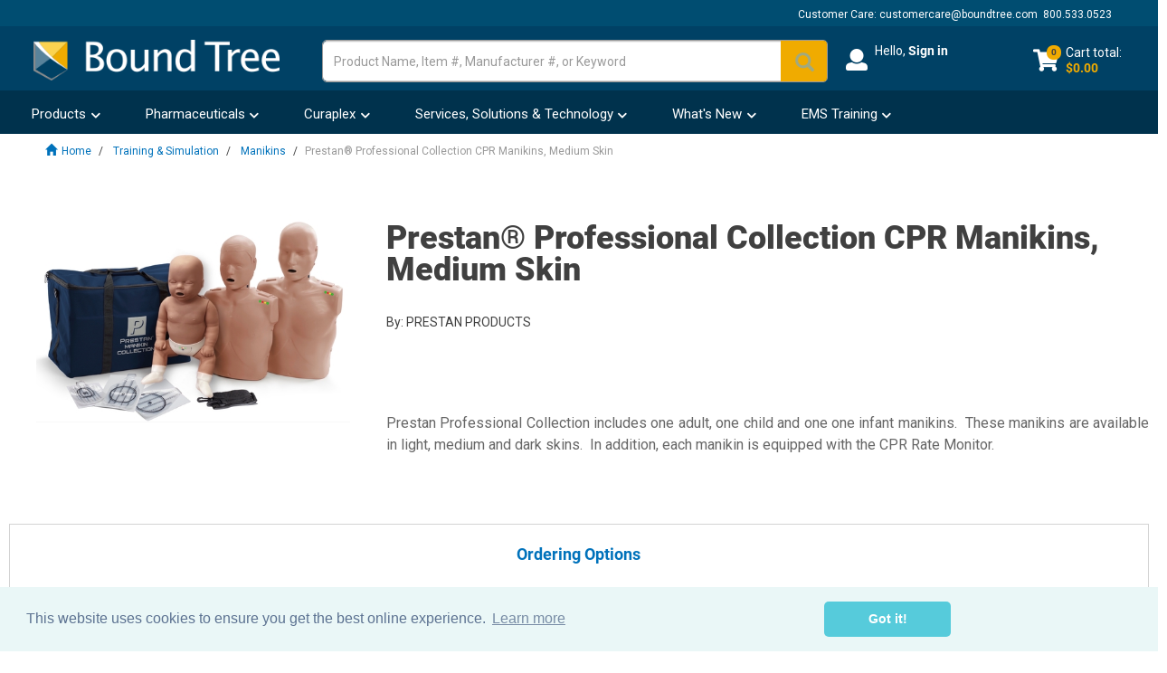

--- FILE ---
content_type: text/html;charset=UTF-8
request_url: https://www.boundtree.com/training-simulation/manikins/prestan-professional-collection-cpr-manikins-medium-skin/p/3611-30013
body_size: 48838
content:






    
    
        
    




<!DOCTYPE html>
<html lang="en">
<head>

	<title>
				Prestan&reg; Professional Collection CPR Manikins, Medium Skin | Bound Tree</title>
		<script type="text/javascript">
		/*<![CDATA[*/
		
		var ACC = { config: { } };
		
		

			ACC.user = {
				isLoggedIn: false,
				email:""
			};

			
		
		/*]]>*/
	</script><script type="text/javascript" src="/_ui/shared/js/analyticsmediator.js?v=202601122107"></script>
<script type="text/javascript">
  window.dataLayer = window.dataLayer || [];
  function gtag(){window.dataLayer.push(arguments);}
  gtag('js', new Date());


function gaAddToCartMetric(data) {
	gtag('event', 'remove_from_cart', data);
};

function GACreateMetric() {
	gtag('event', 'createAccountSubmit');
};

function GAJoinRewards(thisEvent) {
  gtag('event', thisEvent);
};

function GALoginStatus(thisEvent) {
	gtag('set', {'user_properties': {'loginStatus': thisEvent}});

  if( ACC.user.isLoggedIn ){gtag('set', {'userId': ACC.user.userId});}

};

	if( ACC.user.isLoggedIn ) {
		GALoginStatus("logged-in" );
	} else {
		GALoginStatus("logged-out");
	}


function trackAddToCart_ga(modificationData){
    let cartValue = 0;
    for (let i = 0; i < modificationData.length; i++) {
        const item = modificationData[i];
        const price = parseFloat(item.price);
        const quantity = parseInt(item.quantity);
        const subtotal = price * quantity;
        cartValue += subtotal;
    }
    gtag('event', 'add_to_cart', {'currency': 'USD', 'value': cartValue.toFixed(2) , 'items': modificationData});
}
window.mediator.subscribe('trackAddToCart', function(data) {
	trackAddToCart_ga(data.modificationData
	);
});


        var priceMap ={"EA":{"currencyIso":"USD","value":465.99,"priceType":"BUY","formattedValue":"$465.99","unit":{"code":"EA","name":"EA"},"listPrice":465.99,"formattedListPrice":"$465.99","hasSpecialPrice":false,"promotionalListPrice":465.99,"formattedPromotionalListPrice":"$465.99","hasLowestPromotionalListPrice":false,"couponBasedPromotionalListPrice":false,"partiallyCoveredUnits":false}};
    

	var unit = Object.keys(priceMap)[0];
	var price = priceMap[unit]["formattedListPrice"];
    if(priceMap[unit]["hasSpecialPrice"] && ACC.user.isLoggedIn){
    	price = priceMap[unit]["formattedValue"] ;
    }else if(priceMap[unit]["hasLowestPromotionalListPrice"] && !priceMap[unit]["couponBasedPromotionalListPrice"]){
    	price = priceMap[unit]["formattedPromotionalListPrice"];
    }
   	
            var priceMap ={"EA":{"currencyIso":"USD","value":465.99,"priceType":"BUY","formattedValue":"$465.99","unit":{"code":"EA","name":"EA"},"listPrice":465.99,"formattedListPrice":"$465.99","hasSpecialPrice":false,"promotionalListPrice":465.99,"formattedPromotionalListPrice":"$465.99","hasLowestPromotionalListPrice":false,"couponBasedPromotionalListPrice":false,"partiallyCoveredUnits":false}};
            var unit = Object.keys(priceMap)[0];
            var price = priceMap[unit]["formattedListPrice"];
            if(priceMap[unit]["hasSpecialPrice"] && ACC.user.isLoggedIn){
                price = priceMap[unit]["formattedValue"] ;
            }else if(priceMap[unit]["hasLowestPromotionalListPrice"] && !priceMap[unit]["couponBasedPromotionalListPrice"]){
                price = priceMap[unit]["formattedPromotionalListPrice"];
            }
            
    gtag("event", "view_item", {'currency': 'USD', "items": [ {'item_id':'3611-30013','item_name': 'Prestan® Professional Collection CPR Manikins, Medium Skin','affiliation':'Bound Tree','discount': '0','index': '0','item_brand': 'PRESTAN PRODUCTS', 'item_category1':'Manikins' , 'item_category2':'CPR Training Aids' ,'price': price},]});

    </script><script type="text/javascript">

  /* Bloomreach Pixels */

    var pageID = "Product Details";
    var br_data = br_data || {};
    br_data.acct_id = "6665";
    br_data.title = 
                        "Prestan&reg; Professional Collection CPR Manikins, Medium Skin | Bound Tree"
                      ;
    br_data.view_id = "";
    
    br_data.tms = "";
    
        br_data.ptype = "product";
        br_data.prod_id = "3611-30013";
        br_data.prod_name = "Prestan® Professional Collection CPR Manikins, Medium Skin";
        
            br_data.sku = "3611-30013";
          
    
  (  function() {
    var brtrk = document.createElement('script');
    brtrk.type = 'text/javascript';
    brtrk.async = true;
    brtrk.src = "//cdn.brcdn.com/v1/br-trk-6665.js";
    var s = document.getElementsByTagName('script')[0];
    s.parentNode.insertBefore(brtrk, s);
    })();

    function bRAddToCartPDP (data) {
      data.forEach(element =>{
        
            BrTrk.getTracker().logEvent('cart', 'click-add', {'prod_id': "3611-30013", 'sku' : element.productCode});
          
      })
    }

    function bRAddToCartQuickOrder (data) {
      var obj = JSON.parse(data);
      for (var item in obj.cartEntries){
        BrTrk.getTracker().logEvent('cart', 'click-add', {'prod_id': obj.cartEntries[item].product.code, 'sku' : obj.cartEntries[item].product.code});
      }
    }

    function brSearchEvent (term) {
      var searchData = {};
      searchData["q"] = term;
      searchData["catalogs"] = [{ "name" : "boundtree" }];
      BrTrk.getTracker().logEvent("suggest", "submit",searchData,{},true);
    }

    function bRSuggestionEvent (aq,q) {
      var searchData = {};
      searchData["aq"] = aq;
      searchData["q"] = q;
      searchData["catalogs"] = [{ "name" : "boundtree" }];
      BrTrk.getTracker().logEvent("suggest","click", searchData, {},true);
    }

    function brProductRecommendationViewEvent (wid,wtype,customerId) {
      var widget_view_data = {};
      widget_view_data.wrid = customerId;
      widget_view_data.wid = wid;
      widget_view_data.wty = wtype;
      setTimeout(() => {
        BrTrk.getTracker().logEvent('widget', 'widget-view', widget_view_data, true)
      }, 2000);
    }
    
    function brProductRecommendationClickEvent (wid,wtype,itemId,customerId) {
      var widget_data = {}
      widget_data.wrid = customerId;
      widget_data.wid = wid;
      widget_data.wty = wtype
      widget_data.item_id = itemId
      BrTrk.getTracker().logEvent('widget','widget-click', widget_data,true)
    }


  </script> 
<script async type="text/javascript" src="https://static.klaviyo.com/onsite/js/klaviyo.js?company_id=RphQLs">
</script>

<script type="text/javascript">
  var klaviyoIdentified = false;
  function klaviyoIdentify(data) {
      // klaviyo.identify(data); do not use it since race conditions could happen with track events
      klaviyo.push(["identify", data]);
      klaviyoIdentified = true;
  };
  function klaviyoTrackMetric(name, data) {
      if (!klaviyoIdentified) {
        
        if (ACC.user.isLoggedIn) {
          var user = {
              'email': ACC.user.email
          }
          klaviyoIdentify(user);
        }
      }
      klaviyo.push(["track", name, data]);
  };
  
  window.addEventListener("load", function() {
        // identify should be done first
        if (ACC.user.isLoggedIn) {
            var data = {
                    '$email': ACC.user.email,
                    'pageName' : "Product Details",
                    'url' : window.location.href
            }
            klaviyoTrackMetric("User Visits Webpage",data);
        }
        
                        var priceMap ={"EA":{"currencyIso":"USD","value":465.99,"priceType":"BUY","formattedValue":"$465.99","unit":{"code":"EA","name":"EA"},"listPrice":465.99,"formattedListPrice":"$465.99","hasSpecialPrice":false,"promotionalListPrice":465.99,"formattedPromotionalListPrice":"$465.99","hasLowestPromotionalListPrice":false,"couponBasedPromotionalListPrice":false,"partiallyCoveredUnits":false}};
                        var imageUrl = "https://cdn.boundtree.com/btm/products/515Wx515H_original_3611-30013_9059841277982.jpeg";
                    
                     var unit = null;
                     var price = null;
                     var comparePrice = null;
                   

                var item = {
                    "ProductName": "Prestan® Professional Collection CPR Manikins, Medium Skin",
                    "ProductID": 
                                        "3611-30013"
                                    ,
                    "SKU": unit,
                    "Categories": [
                                            "Manikins"
                                            ,
                                            "CPR Training Aids"
                                            ],
                    "ImageURL": imageUrl,
                    "URL": window.location.href,
                    "Brand": "PRESTAN PRODUCTS",
                    "Price": price,
                    "CompareAtPrice": comparePrice
                };
                klaviyoTrackMetric("Viewed Product", item);
                var recentlyViewed = {
                        "Title": "Prestan® Professional Collection CPR Manikins, Medium Skin",
                        "ItemId": "3611-30013",
                        "Categories": [
                                            "Manikins"
                                            ,
                                            "CPR Training Aids"
                                            ],
                        "ImageUrl": imageUrl,
                        "Url": window.location.href,
                        "Metadata": {
                          "Brand": "PRESTAN PRODUCTS",
                          "Price": price,
                          "CompareAtPrice": comparePrice
                        }
                      }
                klaviyo.push(["trackViewedItem", recentlyViewed]);
            
  });
</script>
<script>(function(w,d,s,l,i){w[l]=w[l]||[];w[l].push({'gtm.start':
new Date().getTime(),event:'gtm.js'});var f=d.getElementsByTagName(s)[0],
j=d.createElement(s),dl=l!='dataLayer'?'&l='+l:'';j.async=true;j.src=
'https://www.googletagmanager.com/gtm.js?id='+i+dl;f.parentNode.insertBefore(j,f);
})(window,document,'script','dataLayer','GTM-P6BRMTJ');</script>
<meta http-equiv="Content-Type" content="text/html; charset=utf-8"/>
	<meta http-equiv="X-UA-Compatible" content="IE=edge">
	<meta charset="utf-8">
	<meta name="viewport" content="width=device-width, initial-scale=1, user-scalable=yes">
	<meta name="keywords">
<meta name="description" content="Prestan&reg; Professional Collection CPR Manikins, Medium Skin - available online at Bound Tree.">

<script type="text/javascript">window.NREUM||(NREUM={});NREUM.info={"errorBeacon":"bam.nr-data.net","licenseKey":"589cef934d","agent":"","beacon":"bam.nr-data.net","applicationTime":422,"applicationID":"305780034","transactionName":"bgEENRBQChEFB0xbV1dLNREQWAoFJwtWRkpWCAoEEB5OSEsUF0lISwsCFAFFJw0AAQIcEkRETiYnZU0=","queueTime":0};
(window.NREUM||(NREUM={})).init={ajax:{deny_list:["bam.nr-data.net"]},feature_flags:["soft_nav"]};(window.NREUM||(NREUM={})).loader_config={xpid:"VwMPVVZQGwAAUVZaBwEEUg==",licenseKey:"589cef934d",applicationID:"305780034",browserID:"305789015"};;/*! For license information please see nr-loader-full-1.308.0.min.js.LICENSE.txt */
(()=>{var e,t,r={384:(e,t,r)=>{"use strict";r.d(t,{NT:()=>a,US:()=>u,Zm:()=>o,bQ:()=>d,dV:()=>c,pV:()=>l});var n=r(6154),i=r(1863),s=r(1910);const a={beacon:"bam.nr-data.net",errorBeacon:"bam.nr-data.net"};function o(){return n.gm.NREUM||(n.gm.NREUM={}),void 0===n.gm.newrelic&&(n.gm.newrelic=n.gm.NREUM),n.gm.NREUM}function c(){let e=o();return e.o||(e.o={ST:n.gm.setTimeout,SI:n.gm.setImmediate||n.gm.setInterval,CT:n.gm.clearTimeout,XHR:n.gm.XMLHttpRequest,REQ:n.gm.Request,EV:n.gm.Event,PR:n.gm.Promise,MO:n.gm.MutationObserver,FETCH:n.gm.fetch,WS:n.gm.WebSocket},(0,s.i)(...Object.values(e.o))),e}function d(e,t){let r=o();r.initializedAgents??={},t.initializedAt={ms:(0,i.t)(),date:new Date},r.initializedAgents[e]=t}function u(e,t){o()[e]=t}function l(){return function(){let e=o();const t=e.info||{};e.info={beacon:a.beacon,errorBeacon:a.errorBeacon,...t}}(),function(){let e=o();const t=e.init||{};e.init={...t}}(),c(),function(){let e=o();const t=e.loader_config||{};e.loader_config={...t}}(),o()}},782:(e,t,r)=>{"use strict";r.d(t,{T:()=>n});const n=r(860).K7.pageViewTiming},860:(e,t,r)=>{"use strict";r.d(t,{$J:()=>u,K7:()=>c,P3:()=>d,XX:()=>i,Yy:()=>o,df:()=>s,qY:()=>n,v4:()=>a});const n="events",i="jserrors",s="browser/blobs",a="rum",o="browser/logs",c={ajax:"ajax",genericEvents:"generic_events",jserrors:i,logging:"logging",metrics:"metrics",pageAction:"page_action",pageViewEvent:"page_view_event",pageViewTiming:"page_view_timing",sessionReplay:"session_replay",sessionTrace:"session_trace",softNav:"soft_navigations",spa:"spa"},d={[c.pageViewEvent]:1,[c.pageViewTiming]:2,[c.metrics]:3,[c.jserrors]:4,[c.spa]:5,[c.ajax]:6,[c.sessionTrace]:7,[c.softNav]:8,[c.sessionReplay]:9,[c.logging]:10,[c.genericEvents]:11},u={[c.pageViewEvent]:a,[c.pageViewTiming]:n,[c.ajax]:n,[c.spa]:n,[c.softNav]:n,[c.metrics]:i,[c.jserrors]:i,[c.sessionTrace]:s,[c.sessionReplay]:s,[c.logging]:o,[c.genericEvents]:"ins"}},944:(e,t,r)=>{"use strict";r.d(t,{R:()=>i});var n=r(3241);function i(e,t){"function"==typeof console.debug&&(console.debug("New Relic Warning: https://github.com/newrelic/newrelic-browser-agent/blob/main/docs/warning-codes.md#".concat(e),t),(0,n.W)({agentIdentifier:null,drained:null,type:"data",name:"warn",feature:"warn",data:{code:e,secondary:t}}))}},993:(e,t,r)=>{"use strict";r.d(t,{A$:()=>s,ET:()=>a,TZ:()=>o,p_:()=>i});var n=r(860);const i={ERROR:"ERROR",WARN:"WARN",INFO:"INFO",DEBUG:"DEBUG",TRACE:"TRACE"},s={OFF:0,ERROR:1,WARN:2,INFO:3,DEBUG:4,TRACE:5},a="log",o=n.K7.logging},1541:(e,t,r)=>{"use strict";r.d(t,{U:()=>i,f:()=>n});const n={MFE:"MFE",BA:"BA"};function i(e,t){if(2!==t?.harvestEndpointVersion)return{};const r=t.agentRef.runtime.appMetadata.agents[0].entityGuid;return e?{"source.id":e.id,"source.name":e.name,"source.type":e.type,"parent.id":e.parent?.id||r,"parent.type":e.parent?.type||n.BA}:{"entity.guid":r,appId:t.agentRef.info.applicationID}}},1687:(e,t,r)=>{"use strict";r.d(t,{Ak:()=>d,Ze:()=>h,x3:()=>u});var n=r(3241),i=r(7836),s=r(3606),a=r(860),o=r(2646);const c={};function d(e,t){const r={staged:!1,priority:a.P3[t]||0};l(e),c[e].get(t)||c[e].set(t,r)}function u(e,t){e&&c[e]&&(c[e].get(t)&&c[e].delete(t),p(e,t,!1),c[e].size&&f(e))}function l(e){if(!e)throw new Error("agentIdentifier required");c[e]||(c[e]=new Map)}function h(e="",t="feature",r=!1){if(l(e),!e||!c[e].get(t)||r)return p(e,t);c[e].get(t).staged=!0,f(e)}function f(e){const t=Array.from(c[e]);t.every(([e,t])=>t.staged)&&(t.sort((e,t)=>e[1].priority-t[1].priority),t.forEach(([t])=>{c[e].delete(t),p(e,t)}))}function p(e,t,r=!0){const a=e?i.ee.get(e):i.ee,c=s.i.handlers;if(!a.aborted&&a.backlog&&c){if((0,n.W)({agentIdentifier:e,type:"lifecycle",name:"drain",feature:t}),r){const e=a.backlog[t],r=c[t];if(r){for(let t=0;e&&t<e.length;++t)g(e[t],r);Object.entries(r).forEach(([e,t])=>{Object.values(t||{}).forEach(t=>{t[0]?.on&&t[0]?.context()instanceof o.y&&t[0].on(e,t[1])})})}}a.isolatedBacklog||delete c[t],a.backlog[t]=null,a.emit("drain-"+t,[])}}function g(e,t){var r=e[1];Object.values(t[r]||{}).forEach(t=>{var r=e[0];if(t[0]===r){var n=t[1],i=e[3],s=e[2];n.apply(i,s)}})}},1738:(e,t,r)=>{"use strict";r.d(t,{U:()=>f,Y:()=>h});var n=r(3241),i=r(9908),s=r(1863),a=r(944),o=r(5701),c=r(3969),d=r(8362),u=r(860),l=r(4261);function h(e,t,r,s){const h=s||r;!h||h[e]&&h[e]!==d.d.prototype[e]||(h[e]=function(){(0,i.p)(c.xV,["API/"+e+"/called"],void 0,u.K7.metrics,r.ee),(0,n.W)({agentIdentifier:r.agentIdentifier,drained:!!o.B?.[r.agentIdentifier],type:"data",name:"api",feature:l.Pl+e,data:{}});try{return t.apply(this,arguments)}catch(e){(0,a.R)(23,e)}})}function f(e,t,r,n,a){const o=e.info;null===r?delete o.jsAttributes[t]:o.jsAttributes[t]=r,(a||null===r)&&(0,i.p)(l.Pl+n,[(0,s.t)(),t,r],void 0,"session",e.ee)}},1741:(e,t,r)=>{"use strict";r.d(t,{W:()=>s});var n=r(944),i=r(4261);class s{#e(e,...t){if(this[e]!==s.prototype[e])return this[e](...t);(0,n.R)(35,e)}addPageAction(e,t){return this.#e(i.hG,e,t)}register(e){return this.#e(i.eY,e)}recordCustomEvent(e,t){return this.#e(i.fF,e,t)}setPageViewName(e,t){return this.#e(i.Fw,e,t)}setCustomAttribute(e,t,r){return this.#e(i.cD,e,t,r)}noticeError(e,t){return this.#e(i.o5,e,t)}setUserId(e,t=!1){return this.#e(i.Dl,e,t)}setApplicationVersion(e){return this.#e(i.nb,e)}setErrorHandler(e){return this.#e(i.bt,e)}addRelease(e,t){return this.#e(i.k6,e,t)}log(e,t){return this.#e(i.$9,e,t)}start(){return this.#e(i.d3)}finished(e){return this.#e(i.BL,e)}recordReplay(){return this.#e(i.CH)}pauseReplay(){return this.#e(i.Tb)}addToTrace(e){return this.#e(i.U2,e)}setCurrentRouteName(e){return this.#e(i.PA,e)}interaction(e){return this.#e(i.dT,e)}wrapLogger(e,t,r){return this.#e(i.Wb,e,t,r)}measure(e,t){return this.#e(i.V1,e,t)}consent(e){return this.#e(i.Pv,e)}}},1863:(e,t,r)=>{"use strict";function n(){return Math.floor(performance.now())}r.d(t,{t:()=>n})},1910:(e,t,r)=>{"use strict";r.d(t,{i:()=>s});var n=r(944);const i=new Map;function s(...e){return e.every(e=>{if(i.has(e))return i.get(e);const t="function"==typeof e?e.toString():"",r=t.includes("[native code]"),s=t.includes("nrWrapper");return r||s||(0,n.R)(64,e?.name||t),i.set(e,r),r})}},2555:(e,t,r)=>{"use strict";r.d(t,{D:()=>o,f:()=>a});var n=r(384),i=r(8122);const s={beacon:n.NT.beacon,errorBeacon:n.NT.errorBeacon,licenseKey:void 0,applicationID:void 0,sa:void 0,queueTime:void 0,applicationTime:void 0,ttGuid:void 0,user:void 0,account:void 0,product:void 0,extra:void 0,jsAttributes:{},userAttributes:void 0,atts:void 0,transactionName:void 0,tNamePlain:void 0};function a(e){try{return!!e.licenseKey&&!!e.errorBeacon&&!!e.applicationID}catch(e){return!1}}const o=e=>(0,i.a)(e,s)},2614:(e,t,r)=>{"use strict";r.d(t,{BB:()=>a,H3:()=>n,g:()=>d,iL:()=>c,tS:()=>o,uh:()=>i,wk:()=>s});const n="NRBA",i="SESSION",s=144e5,a=18e5,o={STARTED:"session-started",PAUSE:"session-pause",RESET:"session-reset",RESUME:"session-resume",UPDATE:"session-update"},c={SAME_TAB:"same-tab",CROSS_TAB:"cross-tab"},d={OFF:0,FULL:1,ERROR:2}},2646:(e,t,r)=>{"use strict";r.d(t,{y:()=>n});class n{constructor(e){this.contextId=e}}},2843:(e,t,r)=>{"use strict";r.d(t,{G:()=>s,u:()=>i});var n=r(3878);function i(e,t=!1,r,i){(0,n.DD)("visibilitychange",function(){if(t)return void("hidden"===document.visibilityState&&e());e(document.visibilityState)},r,i)}function s(e,t,r){(0,n.sp)("pagehide",e,t,r)}},3241:(e,t,r)=>{"use strict";r.d(t,{W:()=>s});var n=r(6154);const i="newrelic";function s(e={}){try{n.gm.dispatchEvent(new CustomEvent(i,{detail:e}))}catch(e){}}},3304:(e,t,r)=>{"use strict";r.d(t,{A:()=>s});var n=r(7836);const i=()=>{const e=new WeakSet;return(t,r)=>{if("object"==typeof r&&null!==r){if(e.has(r))return;e.add(r)}return r}};function s(e){try{return JSON.stringify(e,i())??""}catch(e){try{n.ee.emit("internal-error",[e])}catch(e){}return""}}},3333:(e,t,r)=>{"use strict";r.d(t,{$v:()=>u,TZ:()=>n,Xh:()=>c,Zp:()=>i,kd:()=>d,mq:()=>o,nf:()=>a,qN:()=>s});const n=r(860).K7.genericEvents,i=["auxclick","click","copy","keydown","paste","scrollend"],s=["focus","blur"],a=4,o=1e3,c=2e3,d=["PageAction","UserAction","BrowserPerformance"],u={RESOURCES:"experimental.resources",REGISTER:"register"}},3434:(e,t,r)=>{"use strict";r.d(t,{Jt:()=>s,YM:()=>d});var n=r(7836),i=r(5607);const s="nr@original:".concat(i.W),a=50;var o=Object.prototype.hasOwnProperty,c=!1;function d(e,t){return e||(e=n.ee),r.inPlace=function(e,t,n,i,s){n||(n="");const a="-"===n.charAt(0);for(let o=0;o<t.length;o++){const c=t[o],d=e[c];l(d)||(e[c]=r(d,a?c+n:n,i,c,s))}},r.flag=s,r;function r(t,r,n,c,d){return l(t)?t:(r||(r=""),nrWrapper[s]=t,function(e,t,r){if(Object.defineProperty&&Object.keys)try{return Object.keys(e).forEach(function(r){Object.defineProperty(t,r,{get:function(){return e[r]},set:function(t){return e[r]=t,t}})}),t}catch(e){u([e],r)}for(var n in e)o.call(e,n)&&(t[n]=e[n])}(t,nrWrapper,e),nrWrapper);function nrWrapper(){var s,o,l,h;let f;try{o=this,s=[...arguments],l="function"==typeof n?n(s,o):n||{}}catch(t){u([t,"",[s,o,c],l],e)}i(r+"start",[s,o,c],l,d);const p=performance.now();let g;try{return h=t.apply(o,s),g=performance.now(),h}catch(e){throw g=performance.now(),i(r+"err",[s,o,e],l,d),f=e,f}finally{const e=g-p,t={start:p,end:g,duration:e,isLongTask:e>=a,methodName:c,thrownError:f};t.isLongTask&&i("long-task",[t,o],l,d),i(r+"end",[s,o,h],l,d)}}}function i(r,n,i,s){if(!c||t){var a=c;c=!0;try{e.emit(r,n,i,t,s)}catch(t){u([t,r,n,i],e)}c=a}}}function u(e,t){t||(t=n.ee);try{t.emit("internal-error",e)}catch(e){}}function l(e){return!(e&&"function"==typeof e&&e.apply&&!e[s])}},3606:(e,t,r)=>{"use strict";r.d(t,{i:()=>s});var n=r(9908);s.on=a;var i=s.handlers={};function s(e,t,r,s){a(s||n.d,i,e,t,r)}function a(e,t,r,i,s){s||(s="feature"),e||(e=n.d);var a=t[s]=t[s]||{};(a[r]=a[r]||[]).push([e,i])}},3738:(e,t,r)=>{"use strict";r.d(t,{He:()=>i,Kp:()=>o,Lc:()=>d,Rz:()=>u,TZ:()=>n,bD:()=>s,d3:()=>a,jx:()=>l,sl:()=>h,uP:()=>c});const n=r(860).K7.sessionTrace,i="bstResource",s="resource",a="-start",o="-end",c="fn"+a,d="fn"+o,u="pushState",l=1e3,h=3e4},3785:(e,t,r)=>{"use strict";r.d(t,{R:()=>c,b:()=>d});var n=r(9908),i=r(1863),s=r(860),a=r(3969),o=r(993);function c(e,t,r={},c=o.p_.INFO,d=!0,u,l=(0,i.t)()){(0,n.p)(a.xV,["API/logging/".concat(c.toLowerCase(),"/called")],void 0,s.K7.metrics,e),(0,n.p)(o.ET,[l,t,r,c,d,u],void 0,s.K7.logging,e)}function d(e){return"string"==typeof e&&Object.values(o.p_).some(t=>t===e.toUpperCase().trim())}},3878:(e,t,r)=>{"use strict";function n(e,t){return{capture:e,passive:!1,signal:t}}function i(e,t,r=!1,i){window.addEventListener(e,t,n(r,i))}function s(e,t,r=!1,i){document.addEventListener(e,t,n(r,i))}r.d(t,{DD:()=>s,jT:()=>n,sp:()=>i})},3969:(e,t,r)=>{"use strict";r.d(t,{TZ:()=>n,XG:()=>o,rs:()=>i,xV:()=>a,z_:()=>s});const n=r(860).K7.metrics,i="sm",s="cm",a="storeSupportabilityMetrics",o="storeEventMetrics"},4234:(e,t,r)=>{"use strict";r.d(t,{W:()=>s});var n=r(7836),i=r(1687);class s{constructor(e,t){this.agentIdentifier=e,this.ee=n.ee.get(e),this.featureName=t,this.blocked=!1}deregisterDrain(){(0,i.x3)(this.agentIdentifier,this.featureName)}}},4261:(e,t,r)=>{"use strict";r.d(t,{$9:()=>d,BL:()=>o,CH:()=>f,Dl:()=>w,Fw:()=>y,PA:()=>m,Pl:()=>n,Pv:()=>T,Tb:()=>l,U2:()=>s,V1:()=>E,Wb:()=>x,bt:()=>b,cD:()=>v,d3:()=>R,dT:()=>c,eY:()=>p,fF:()=>h,hG:()=>i,k6:()=>a,nb:()=>g,o5:()=>u});const n="api-",i="addPageAction",s="addToTrace",a="addRelease",o="finished",c="interaction",d="log",u="noticeError",l="pauseReplay",h="recordCustomEvent",f="recordReplay",p="register",g="setApplicationVersion",m="setCurrentRouteName",v="setCustomAttribute",b="setErrorHandler",y="setPageViewName",w="setUserId",R="start",x="wrapLogger",E="measure",T="consent"},5205:(e,t,r)=>{"use strict";r.d(t,{j:()=>S});var n=r(384),i=r(1741);var s=r(2555),a=r(3333);const o=e=>{if(!e||"string"!=typeof e)return!1;try{document.createDocumentFragment().querySelector(e)}catch{return!1}return!0};var c=r(2614),d=r(944),u=r(8122);const l="[data-nr-mask]",h=e=>(0,u.a)(e,(()=>{const e={feature_flags:[],experimental:{allow_registered_children:!1,resources:!1},mask_selector:"*",block_selector:"[data-nr-block]",mask_input_options:{color:!1,date:!1,"datetime-local":!1,email:!1,month:!1,number:!1,range:!1,search:!1,tel:!1,text:!1,time:!1,url:!1,week:!1,textarea:!1,select:!1,password:!0}};return{ajax:{deny_list:void 0,block_internal:!0,enabled:!0,autoStart:!0},api:{get allow_registered_children(){return e.feature_flags.includes(a.$v.REGISTER)||e.experimental.allow_registered_children},set allow_registered_children(t){e.experimental.allow_registered_children=t},duplicate_registered_data:!1},browser_consent_mode:{enabled:!1},distributed_tracing:{enabled:void 0,exclude_newrelic_header:void 0,cors_use_newrelic_header:void 0,cors_use_tracecontext_headers:void 0,allowed_origins:void 0},get feature_flags(){return e.feature_flags},set feature_flags(t){e.feature_flags=t},generic_events:{enabled:!0,autoStart:!0},harvest:{interval:30},jserrors:{enabled:!0,autoStart:!0},logging:{enabled:!0,autoStart:!0},metrics:{enabled:!0,autoStart:!0},obfuscate:void 0,page_action:{enabled:!0},page_view_event:{enabled:!0,autoStart:!0},page_view_timing:{enabled:!0,autoStart:!0},performance:{capture_marks:!1,capture_measures:!1,capture_detail:!0,resources:{get enabled(){return e.feature_flags.includes(a.$v.RESOURCES)||e.experimental.resources},set enabled(t){e.experimental.resources=t},asset_types:[],first_party_domains:[],ignore_newrelic:!0}},privacy:{cookies_enabled:!0},proxy:{assets:void 0,beacon:void 0},session:{expiresMs:c.wk,inactiveMs:c.BB},session_replay:{autoStart:!0,enabled:!1,preload:!1,sampling_rate:10,error_sampling_rate:100,collect_fonts:!1,inline_images:!1,fix_stylesheets:!0,mask_all_inputs:!0,get mask_text_selector(){return e.mask_selector},set mask_text_selector(t){o(t)?e.mask_selector="".concat(t,",").concat(l):""===t||null===t?e.mask_selector=l:(0,d.R)(5,t)},get block_class(){return"nr-block"},get ignore_class(){return"nr-ignore"},get mask_text_class(){return"nr-mask"},get block_selector(){return e.block_selector},set block_selector(t){o(t)?e.block_selector+=",".concat(t):""!==t&&(0,d.R)(6,t)},get mask_input_options(){return e.mask_input_options},set mask_input_options(t){t&&"object"==typeof t?e.mask_input_options={...t,password:!0}:(0,d.R)(7,t)}},session_trace:{enabled:!0,autoStart:!0},soft_navigations:{enabled:!0,autoStart:!0},spa:{enabled:!0,autoStart:!0},ssl:void 0,user_actions:{enabled:!0,elementAttributes:["id","className","tagName","type"]}}})());var f=r(6154),p=r(9324);let g=0;const m={buildEnv:p.F3,distMethod:p.Xs,version:p.xv,originTime:f.WN},v={consented:!1},b={appMetadata:{},get consented(){return this.session?.state?.consent||v.consented},set consented(e){v.consented=e},customTransaction:void 0,denyList:void 0,disabled:!1,harvester:void 0,isolatedBacklog:!1,isRecording:!1,loaderType:void 0,maxBytes:3e4,obfuscator:void 0,onerror:void 0,ptid:void 0,releaseIds:{},session:void 0,timeKeeper:void 0,registeredEntities:[],jsAttributesMetadata:{bytes:0},get harvestCount(){return++g}},y=e=>{const t=(0,u.a)(e,b),r=Object.keys(m).reduce((e,t)=>(e[t]={value:m[t],writable:!1,configurable:!0,enumerable:!0},e),{});return Object.defineProperties(t,r)};var w=r(5701);const R=e=>{const t=e.startsWith("http");e+="/",r.p=t?e:"https://"+e};var x=r(7836),E=r(3241);const T={accountID:void 0,trustKey:void 0,agentID:void 0,licenseKey:void 0,applicationID:void 0,xpid:void 0},A=e=>(0,u.a)(e,T),_=new Set;function S(e,t={},r,a){let{init:o,info:c,loader_config:d,runtime:u={},exposed:l=!0}=t;if(!c){const e=(0,n.pV)();o=e.init,c=e.info,d=e.loader_config}e.init=h(o||{}),e.loader_config=A(d||{}),c.jsAttributes??={},f.bv&&(c.jsAttributes.isWorker=!0),e.info=(0,s.D)(c);const p=e.init,g=[c.beacon,c.errorBeacon];_.has(e.agentIdentifier)||(p.proxy.assets&&(R(p.proxy.assets),g.push(p.proxy.assets)),p.proxy.beacon&&g.push(p.proxy.beacon),e.beacons=[...g],function(e){const t=(0,n.pV)();Object.getOwnPropertyNames(i.W.prototype).forEach(r=>{const n=i.W.prototype[r];if("function"!=typeof n||"constructor"===n)return;let s=t[r];e[r]&&!1!==e.exposed&&"micro-agent"!==e.runtime?.loaderType&&(t[r]=(...t)=>{const n=e[r](...t);return s?s(...t):n})})}(e),(0,n.US)("activatedFeatures",w.B)),u.denyList=[...p.ajax.deny_list||[],...p.ajax.block_internal?g:[]],u.ptid=e.agentIdentifier,u.loaderType=r,e.runtime=y(u),_.has(e.agentIdentifier)||(e.ee=x.ee.get(e.agentIdentifier),e.exposed=l,(0,E.W)({agentIdentifier:e.agentIdentifier,drained:!!w.B?.[e.agentIdentifier],type:"lifecycle",name:"initialize",feature:void 0,data:e.config})),_.add(e.agentIdentifier)}},5270:(e,t,r)=>{"use strict";r.d(t,{Aw:()=>a,SR:()=>s,rF:()=>o});var n=r(384),i=r(7767);function s(e){return!!(0,n.dV)().o.MO&&(0,i.V)(e)&&!0===e?.session_trace.enabled}function a(e){return!0===e?.session_replay.preload&&s(e)}function o(e,t){try{if("string"==typeof t?.type){if("password"===t.type.toLowerCase())return"*".repeat(e?.length||0);if(void 0!==t?.dataset?.nrUnmask||t?.classList?.contains("nr-unmask"))return e}}catch(e){}return"string"==typeof e?e.replace(/[\S]/g,"*"):"*".repeat(e?.length||0)}},5289:(e,t,r)=>{"use strict";r.d(t,{GG:()=>a,Qr:()=>c,sB:()=>o});var n=r(3878),i=r(6389);function s(){return"undefined"==typeof document||"complete"===document.readyState}function a(e,t){if(s())return e();const r=(0,i.J)(e),a=setInterval(()=>{s()&&(clearInterval(a),r())},500);(0,n.sp)("load",r,t)}function o(e){if(s())return e();(0,n.DD)("DOMContentLoaded",e)}function c(e){if(s())return e();(0,n.sp)("popstate",e)}},5607:(e,t,r)=>{"use strict";r.d(t,{W:()=>n});const n=(0,r(9566).bz)()},5701:(e,t,r)=>{"use strict";r.d(t,{B:()=>s,t:()=>a});var n=r(3241);const i=new Set,s={};function a(e,t){const r=t.agentIdentifier;s[r]??={},e&&"object"==typeof e&&(i.has(r)||(t.ee.emit("rumresp",[e]),s[r]=e,i.add(r),(0,n.W)({agentIdentifier:r,loaded:!0,drained:!0,type:"lifecycle",name:"load",feature:void 0,data:e})))}},6154:(e,t,r)=>{"use strict";r.d(t,{OF:()=>d,RI:()=>i,WN:()=>h,bv:()=>s,eN:()=>f,gm:()=>a,lR:()=>l,m:()=>c,mw:()=>o,sb:()=>u});var n=r(1863);const i="undefined"!=typeof window&&!!window.document,s="undefined"!=typeof WorkerGlobalScope&&("undefined"!=typeof self&&self instanceof WorkerGlobalScope&&self.navigator instanceof WorkerNavigator||"undefined"!=typeof globalThis&&globalThis instanceof WorkerGlobalScope&&globalThis.navigator instanceof WorkerNavigator),a=i?window:"undefined"!=typeof WorkerGlobalScope&&("undefined"!=typeof self&&self instanceof WorkerGlobalScope&&self||"undefined"!=typeof globalThis&&globalThis instanceof WorkerGlobalScope&&globalThis),o=Boolean("hidden"===a?.document?.visibilityState),c=""+a?.location,d=/iPad|iPhone|iPod/.test(a.navigator?.userAgent),u=d&&"undefined"==typeof SharedWorker,l=(()=>{const e=a.navigator?.userAgent?.match(/Firefox[/\s](\d+\.\d+)/);return Array.isArray(e)&&e.length>=2?+e[1]:0})(),h=Date.now()-(0,n.t)(),f=()=>"undefined"!=typeof PerformanceNavigationTiming&&a?.performance?.getEntriesByType("navigation")?.[0]?.responseStart},6344:(e,t,r)=>{"use strict";r.d(t,{BB:()=>u,Qb:()=>l,TZ:()=>i,Ug:()=>a,Vh:()=>s,_s:()=>o,bc:()=>d,yP:()=>c});var n=r(2614);const i=r(860).K7.sessionReplay,s="errorDuringReplay",a=.12,o={DomContentLoaded:0,Load:1,FullSnapshot:2,IncrementalSnapshot:3,Meta:4,Custom:5},c={[n.g.ERROR]:15e3,[n.g.FULL]:3e5,[n.g.OFF]:0},d={RESET:{message:"Session was reset",sm:"Reset"},IMPORT:{message:"Recorder failed to import",sm:"Import"},TOO_MANY:{message:"429: Too Many Requests",sm:"Too-Many"},TOO_BIG:{message:"Payload was too large",sm:"Too-Big"},CROSS_TAB:{message:"Session Entity was set to OFF on another tab",sm:"Cross-Tab"},ENTITLEMENTS:{message:"Session Replay is not allowed and will not be started",sm:"Entitlement"}},u=5e3,l={API:"api",RESUME:"resume",SWITCH_TO_FULL:"switchToFull",INITIALIZE:"initialize",PRELOAD:"preload"}},6389:(e,t,r)=>{"use strict";function n(e,t=500,r={}){const n=r?.leading||!1;let i;return(...r)=>{n&&void 0===i&&(e.apply(this,r),i=setTimeout(()=>{i=clearTimeout(i)},t)),n||(clearTimeout(i),i=setTimeout(()=>{e.apply(this,r)},t))}}function i(e){let t=!1;return(...r)=>{t||(t=!0,e.apply(this,r))}}r.d(t,{J:()=>i,s:()=>n})},6630:(e,t,r)=>{"use strict";r.d(t,{T:()=>n});const n=r(860).K7.pageViewEvent},6774:(e,t,r)=>{"use strict";r.d(t,{T:()=>n});const n=r(860).K7.jserrors},7295:(e,t,r)=>{"use strict";r.d(t,{Xv:()=>a,gX:()=>i,iW:()=>s});var n=[];function i(e){if(!e||s(e))return!1;if(0===n.length)return!0;if("*"===n[0].hostname)return!1;for(var t=0;t<n.length;t++){var r=n[t];if(r.hostname.test(e.hostname)&&r.pathname.test(e.pathname))return!1}return!0}function s(e){return void 0===e.hostname}function a(e){if(n=[],e&&e.length)for(var t=0;t<e.length;t++){let r=e[t];if(!r)continue;if("*"===r)return void(n=[{hostname:"*"}]);0===r.indexOf("http://")?r=r.substring(7):0===r.indexOf("https://")&&(r=r.substring(8));const i=r.indexOf("/");let s,a;i>0?(s=r.substring(0,i),a=r.substring(i)):(s=r,a="*");let[c]=s.split(":");n.push({hostname:o(c),pathname:o(a,!0)})}}function o(e,t=!1){const r=e.replace(/[.+?^${}()|[\]\\]/g,e=>"\\"+e).replace(/\*/g,".*?");return new RegExp((t?"^":"")+r+"$")}},7485:(e,t,r)=>{"use strict";r.d(t,{D:()=>i});var n=r(6154);function i(e){if(0===(e||"").indexOf("data:"))return{protocol:"data"};try{const t=new URL(e,location.href),r={port:t.port,hostname:t.hostname,pathname:t.pathname,search:t.search,protocol:t.protocol.slice(0,t.protocol.indexOf(":")),sameOrigin:t.protocol===n.gm?.location?.protocol&&t.host===n.gm?.location?.host};return r.port&&""!==r.port||("http:"===t.protocol&&(r.port="80"),"https:"===t.protocol&&(r.port="443")),r.pathname&&""!==r.pathname?r.pathname.startsWith("/")||(r.pathname="/".concat(r.pathname)):r.pathname="/",r}catch(e){return{}}}},7699:(e,t,r)=>{"use strict";r.d(t,{It:()=>s,KC:()=>o,No:()=>i,qh:()=>a});var n=r(860);const i=16e3,s=1e6,a="SESSION_ERROR",o={[n.K7.logging]:!0,[n.K7.genericEvents]:!1,[n.K7.jserrors]:!1,[n.K7.ajax]:!1}},7767:(e,t,r)=>{"use strict";r.d(t,{V:()=>i});var n=r(6154);const i=e=>n.RI&&!0===e?.privacy.cookies_enabled},7836:(e,t,r)=>{"use strict";r.d(t,{P:()=>o,ee:()=>c});var n=r(384),i=r(8990),s=r(2646),a=r(5607);const o="nr@context:".concat(a.W),c=function e(t,r){var n={},a={},u={},l=!1;try{l=16===r.length&&d.initializedAgents?.[r]?.runtime.isolatedBacklog}catch(e){}var h={on:p,addEventListener:p,removeEventListener:function(e,t){var r=n[e];if(!r)return;for(var i=0;i<r.length;i++)r[i]===t&&r.splice(i,1)},emit:function(e,r,n,i,s){!1!==s&&(s=!0);if(c.aborted&&!i)return;t&&s&&t.emit(e,r,n);var o=f(n);g(e).forEach(e=>{e.apply(o,r)});var d=v()[a[e]];d&&d.push([h,e,r,o]);return o},get:m,listeners:g,context:f,buffer:function(e,t){const r=v();if(t=t||"feature",h.aborted)return;Object.entries(e||{}).forEach(([e,n])=>{a[n]=t,t in r||(r[t]=[])})},abort:function(){h._aborted=!0,Object.keys(h.backlog).forEach(e=>{delete h.backlog[e]})},isBuffering:function(e){return!!v()[a[e]]},debugId:r,backlog:l?{}:t&&"object"==typeof t.backlog?t.backlog:{},isolatedBacklog:l};return Object.defineProperty(h,"aborted",{get:()=>{let e=h._aborted||!1;return e||(t&&(e=t.aborted),e)}}),h;function f(e){return e&&e instanceof s.y?e:e?(0,i.I)(e,o,()=>new s.y(o)):new s.y(o)}function p(e,t){n[e]=g(e).concat(t)}function g(e){return n[e]||[]}function m(t){return u[t]=u[t]||e(h,t)}function v(){return h.backlog}}(void 0,"globalEE"),d=(0,n.Zm)();d.ee||(d.ee=c)},8122:(e,t,r)=>{"use strict";r.d(t,{a:()=>i});var n=r(944);function i(e,t){try{if(!e||"object"!=typeof e)return(0,n.R)(3);if(!t||"object"!=typeof t)return(0,n.R)(4);const r=Object.create(Object.getPrototypeOf(t),Object.getOwnPropertyDescriptors(t)),s=0===Object.keys(r).length?e:r;for(let a in s)if(void 0!==e[a])try{if(null===e[a]){r[a]=null;continue}Array.isArray(e[a])&&Array.isArray(t[a])?r[a]=Array.from(new Set([...e[a],...t[a]])):"object"==typeof e[a]&&"object"==typeof t[a]?r[a]=i(e[a],t[a]):r[a]=e[a]}catch(e){r[a]||(0,n.R)(1,e)}return r}catch(e){(0,n.R)(2,e)}}},8139:(e,t,r)=>{"use strict";r.d(t,{u:()=>h});var n=r(7836),i=r(3434),s=r(8990),a=r(6154);const o={},c=a.gm.XMLHttpRequest,d="addEventListener",u="removeEventListener",l="nr@wrapped:".concat(n.P);function h(e){var t=function(e){return(e||n.ee).get("events")}(e);if(o[t.debugId]++)return t;o[t.debugId]=1;var r=(0,i.YM)(t,!0);function h(e){r.inPlace(e,[d,u],"-",p)}function p(e,t){return e[1]}return"getPrototypeOf"in Object&&(a.RI&&f(document,h),c&&f(c.prototype,h),f(a.gm,h)),t.on(d+"-start",function(e,t){var n=e[1];if(null!==n&&("function"==typeof n||"object"==typeof n)&&"newrelic"!==e[0]){var i=(0,s.I)(n,l,function(){var e={object:function(){if("function"!=typeof n.handleEvent)return;return n.handleEvent.apply(n,arguments)},function:n}[typeof n];return e?r(e,"fn-",null,e.name||"anonymous"):n});this.wrapped=e[1]=i}}),t.on(u+"-start",function(e){e[1]=this.wrapped||e[1]}),t}function f(e,t,...r){let n=e;for(;"object"==typeof n&&!Object.prototype.hasOwnProperty.call(n,d);)n=Object.getPrototypeOf(n);n&&t(n,...r)}},8362:(e,t,r)=>{"use strict";r.d(t,{d:()=>s});var n=r(9566),i=r(1741);class s extends i.W{agentIdentifier=(0,n.LA)(16)}},8374:(e,t,r)=>{r.nc=(()=>{try{return document?.currentScript?.nonce}catch(e){}return""})()},8990:(e,t,r)=>{"use strict";r.d(t,{I:()=>i});var n=Object.prototype.hasOwnProperty;function i(e,t,r){if(n.call(e,t))return e[t];var i=r();if(Object.defineProperty&&Object.keys)try{return Object.defineProperty(e,t,{value:i,writable:!0,enumerable:!1}),i}catch(e){}return e[t]=i,i}},9119:(e,t,r)=>{"use strict";r.d(t,{L:()=>s});var n=/([^?#]*)[^#]*(#[^?]*|$).*/,i=/([^?#]*)().*/;function s(e,t){return e?e.replace(t?n:i,"$1$2"):e}},9300:(e,t,r)=>{"use strict";r.d(t,{T:()=>n});const n=r(860).K7.ajax},9324:(e,t,r)=>{"use strict";r.d(t,{AJ:()=>a,F3:()=>i,Xs:()=>s,Yq:()=>o,xv:()=>n});const n="1.308.0",i="PROD",s="CDN",a="@newrelic/rrweb",o="1.0.1"},9566:(e,t,r)=>{"use strict";r.d(t,{LA:()=>o,ZF:()=>c,bz:()=>a,el:()=>d});var n=r(6154);const i="xxxxxxxx-xxxx-4xxx-yxxx-xxxxxxxxxxxx";function s(e,t){return e?15&e[t]:16*Math.random()|0}function a(){const e=n.gm?.crypto||n.gm?.msCrypto;let t,r=0;return e&&e.getRandomValues&&(t=e.getRandomValues(new Uint8Array(30))),i.split("").map(e=>"x"===e?s(t,r++).toString(16):"y"===e?(3&s()|8).toString(16):e).join("")}function o(e){const t=n.gm?.crypto||n.gm?.msCrypto;let r,i=0;t&&t.getRandomValues&&(r=t.getRandomValues(new Uint8Array(e)));const a=[];for(var o=0;o<e;o++)a.push(s(r,i++).toString(16));return a.join("")}function c(){return o(16)}function d(){return o(32)}},9908:(e,t,r)=>{"use strict";r.d(t,{d:()=>n,p:()=>i});var n=r(7836).ee.get("handle");function i(e,t,r,i,s){s?(s.buffer([e],i),s.emit(e,t,r)):(n.buffer([e],i),n.emit(e,t,r))}}},n={};function i(e){var t=n[e];if(void 0!==t)return t.exports;var s=n[e]={exports:{}};return r[e](s,s.exports,i),s.exports}i.m=r,i.d=(e,t)=>{for(var r in t)i.o(t,r)&&!i.o(e,r)&&Object.defineProperty(e,r,{enumerable:!0,get:t[r]})},i.f={},i.e=e=>Promise.all(Object.keys(i.f).reduce((t,r)=>(i.f[r](e,t),t),[])),i.u=e=>({95:"nr-full-compressor",222:"nr-full-recorder",891:"nr-full"}[e]+"-1.308.0.min.js"),i.o=(e,t)=>Object.prototype.hasOwnProperty.call(e,t),e={},t="NRBA-1.308.0.PROD:",i.l=(r,n,s,a)=>{if(e[r])e[r].push(n);else{var o,c;if(void 0!==s)for(var d=document.getElementsByTagName("script"),u=0;u<d.length;u++){var l=d[u];if(l.getAttribute("src")==r||l.getAttribute("data-webpack")==t+s){o=l;break}}if(!o){c=!0;var h={891:"sha512-fcveNDcpRQS9OweGhN4uJe88Qmg+EVyH6j/wngwL2Le0m7LYyz7q+JDx7KBxsdDF4TaPVsSmHg12T3pHwdLa7w==",222:"sha512-O8ZzdvgB4fRyt7k2Qrr4STpR+tCA2mcQEig6/dP3rRy9uEx1CTKQ6cQ7Src0361y7xS434ua+zIPo265ZpjlEg==",95:"sha512-jDWejat/6/UDex/9XjYoPPmpMPuEvBCSuCg/0tnihjbn5bh9mP3An0NzFV9T5Tc+3kKhaXaZA8UIKPAanD2+Gw=="};(o=document.createElement("script")).charset="utf-8",i.nc&&o.setAttribute("nonce",i.nc),o.setAttribute("data-webpack",t+s),o.src=r,0!==o.src.indexOf(window.location.origin+"/")&&(o.crossOrigin="anonymous"),h[a]&&(o.integrity=h[a])}e[r]=[n];var f=(t,n)=>{o.onerror=o.onload=null,clearTimeout(p);var i=e[r];if(delete e[r],o.parentNode&&o.parentNode.removeChild(o),i&&i.forEach(e=>e(n)),t)return t(n)},p=setTimeout(f.bind(null,void 0,{type:"timeout",target:o}),12e4);o.onerror=f.bind(null,o.onerror),o.onload=f.bind(null,o.onload),c&&document.head.appendChild(o)}},i.r=e=>{"undefined"!=typeof Symbol&&Symbol.toStringTag&&Object.defineProperty(e,Symbol.toStringTag,{value:"Module"}),Object.defineProperty(e,"__esModule",{value:!0})},i.p="https://js-agent.newrelic.com/",(()=>{var e={85:0,959:0};i.f.j=(t,r)=>{var n=i.o(e,t)?e[t]:void 0;if(0!==n)if(n)r.push(n[2]);else{var s=new Promise((r,i)=>n=e[t]=[r,i]);r.push(n[2]=s);var a=i.p+i.u(t),o=new Error;i.l(a,r=>{if(i.o(e,t)&&(0!==(n=e[t])&&(e[t]=void 0),n)){var s=r&&("load"===r.type?"missing":r.type),a=r&&r.target&&r.target.src;o.message="Loading chunk "+t+" failed: ("+s+": "+a+")",o.name="ChunkLoadError",o.type=s,o.request=a,n[1](o)}},"chunk-"+t,t)}};var t=(t,r)=>{var n,s,[a,o,c]=r,d=0;if(a.some(t=>0!==e[t])){for(n in o)i.o(o,n)&&(i.m[n]=o[n]);if(c)c(i)}for(t&&t(r);d<a.length;d++)s=a[d],i.o(e,s)&&e[s]&&e[s][0](),e[s]=0},r=self["webpackChunk:NRBA-1.308.0.PROD"]=self["webpackChunk:NRBA-1.308.0.PROD"]||[];r.forEach(t.bind(null,0)),r.push=t.bind(null,r.push.bind(r))})(),(()=>{"use strict";i(8374);var e=i(8362),t=i(860);const r=Object.values(t.K7);var n=i(5205);var s=i(9908),a=i(1863),o=i(4261),c=i(1738);var d=i(1687),u=i(4234),l=i(5289),h=i(6154),f=i(944),p=i(5270),g=i(7767),m=i(6389),v=i(7699);class b extends u.W{constructor(e,t){super(e.agentIdentifier,t),this.agentRef=e,this.abortHandler=void 0,this.featAggregate=void 0,this.loadedSuccessfully=void 0,this.onAggregateImported=new Promise(e=>{this.loadedSuccessfully=e}),this.deferred=Promise.resolve(),!1===e.init[this.featureName].autoStart?this.deferred=new Promise((t,r)=>{this.ee.on("manual-start-all",(0,m.J)(()=>{(0,d.Ak)(e.agentIdentifier,this.featureName),t()}))}):(0,d.Ak)(e.agentIdentifier,t)}importAggregator(e,t,r={}){if(this.featAggregate)return;const n=async()=>{let n;await this.deferred;try{if((0,g.V)(e.init)){const{setupAgentSession:t}=await i.e(891).then(i.bind(i,8766));n=t(e)}}catch(e){(0,f.R)(20,e),this.ee.emit("internal-error",[e]),(0,s.p)(v.qh,[e],void 0,this.featureName,this.ee)}try{if(!this.#t(this.featureName,n,e.init))return(0,d.Ze)(this.agentIdentifier,this.featureName),void this.loadedSuccessfully(!1);const{Aggregate:i}=await t();this.featAggregate=new i(e,r),e.runtime.harvester.initializedAggregates.push(this.featAggregate),this.loadedSuccessfully(!0)}catch(e){(0,f.R)(34,e),this.abortHandler?.(),(0,d.Ze)(this.agentIdentifier,this.featureName,!0),this.loadedSuccessfully(!1),this.ee&&this.ee.abort()}};h.RI?(0,l.GG)(()=>n(),!0):n()}#t(e,r,n){if(this.blocked)return!1;switch(e){case t.K7.sessionReplay:return(0,p.SR)(n)&&!!r;case t.K7.sessionTrace:return!!r;default:return!0}}}var y=i(6630),w=i(2614),R=i(3241);class x extends b{static featureName=y.T;constructor(e){var t;super(e,y.T),this.setupInspectionEvents(e.agentIdentifier),t=e,(0,c.Y)(o.Fw,function(e,r){"string"==typeof e&&("/"!==e.charAt(0)&&(e="/"+e),t.runtime.customTransaction=(r||"http://custom.transaction")+e,(0,s.p)(o.Pl+o.Fw,[(0,a.t)()],void 0,void 0,t.ee))},t),this.importAggregator(e,()=>i.e(891).then(i.bind(i,3718)))}setupInspectionEvents(e){const t=(t,r)=>{t&&(0,R.W)({agentIdentifier:e,timeStamp:t.timeStamp,loaded:"complete"===t.target.readyState,type:"window",name:r,data:t.target.location+""})};(0,l.sB)(e=>{t(e,"DOMContentLoaded")}),(0,l.GG)(e=>{t(e,"load")}),(0,l.Qr)(e=>{t(e,"navigate")}),this.ee.on(w.tS.UPDATE,(t,r)=>{(0,R.W)({agentIdentifier:e,type:"lifecycle",name:"session",data:r})})}}var E=i(384);class T extends e.d{constructor(e){var t;(super(),h.gm)?(this.features={},(0,E.bQ)(this.agentIdentifier,this),this.desiredFeatures=new Set(e.features||[]),this.desiredFeatures.add(x),(0,n.j)(this,e,e.loaderType||"agent"),t=this,(0,c.Y)(o.cD,function(e,r,n=!1){if("string"==typeof e){if(["string","number","boolean"].includes(typeof r)||null===r)return(0,c.U)(t,e,r,o.cD,n);(0,f.R)(40,typeof r)}else(0,f.R)(39,typeof e)},t),function(e){(0,c.Y)(o.Dl,function(t,r=!1){if("string"!=typeof t&&null!==t)return void(0,f.R)(41,typeof t);const n=e.info.jsAttributes["enduser.id"];r&&null!=n&&n!==t?(0,s.p)(o.Pl+"setUserIdAndResetSession",[t],void 0,"session",e.ee):(0,c.U)(e,"enduser.id",t,o.Dl,!0)},e)}(this),function(e){(0,c.Y)(o.nb,function(t){if("string"==typeof t||null===t)return(0,c.U)(e,"application.version",t,o.nb,!1);(0,f.R)(42,typeof t)},e)}(this),function(e){(0,c.Y)(o.d3,function(){e.ee.emit("manual-start-all")},e)}(this),function(e){(0,c.Y)(o.Pv,function(t=!0){if("boolean"==typeof t){if((0,s.p)(o.Pl+o.Pv,[t],void 0,"session",e.ee),e.runtime.consented=t,t){const t=e.features.page_view_event;t.onAggregateImported.then(e=>{const r=t.featAggregate;e&&!r.sentRum&&r.sendRum()})}}else(0,f.R)(65,typeof t)},e)}(this),this.run()):(0,f.R)(21)}get config(){return{info:this.info,init:this.init,loader_config:this.loader_config,runtime:this.runtime}}get api(){return this}run(){try{const e=function(e){const t={};return r.forEach(r=>{t[r]=!!e[r]?.enabled}),t}(this.init),n=[...this.desiredFeatures];n.sort((e,r)=>t.P3[e.featureName]-t.P3[r.featureName]),n.forEach(r=>{if(!e[r.featureName]&&r.featureName!==t.K7.pageViewEvent)return;if(r.featureName===t.K7.spa)return void(0,f.R)(67);const n=function(e){switch(e){case t.K7.ajax:return[t.K7.jserrors];case t.K7.sessionTrace:return[t.K7.ajax,t.K7.pageViewEvent];case t.K7.sessionReplay:return[t.K7.sessionTrace];case t.K7.pageViewTiming:return[t.K7.pageViewEvent];default:return[]}}(r.featureName).filter(e=>!(e in this.features));n.length>0&&(0,f.R)(36,{targetFeature:r.featureName,missingDependencies:n}),this.features[r.featureName]=new r(this)})}catch(e){(0,f.R)(22,e);for(const e in this.features)this.features[e].abortHandler?.();const t=(0,E.Zm)();delete t.initializedAgents[this.agentIdentifier]?.features,delete this.sharedAggregator;return t.ee.get(this.agentIdentifier).abort(),!1}}}var A=i(2843),_=i(782);class S extends b{static featureName=_.T;constructor(e){super(e,_.T),h.RI&&((0,A.u)(()=>(0,s.p)("docHidden",[(0,a.t)()],void 0,_.T,this.ee),!0),(0,A.G)(()=>(0,s.p)("winPagehide",[(0,a.t)()],void 0,_.T,this.ee)),this.importAggregator(e,()=>i.e(891).then(i.bind(i,9018))))}}var O=i(3969);class I extends b{static featureName=O.TZ;constructor(e){super(e,O.TZ),h.RI&&document.addEventListener("securitypolicyviolation",e=>{(0,s.p)(O.xV,["Generic/CSPViolation/Detected"],void 0,this.featureName,this.ee)}),this.importAggregator(e,()=>i.e(891).then(i.bind(i,6555)))}}var P=i(6774),k=i(3878),N=i(3304);class D{constructor(e,t,r,n,i){this.name="UncaughtError",this.message="string"==typeof e?e:(0,N.A)(e),this.sourceURL=t,this.line=r,this.column=n,this.__newrelic=i}}function j(e){return M(e)?e:new D(void 0!==e?.message?e.message:e,e?.filename||e?.sourceURL,e?.lineno||e?.line,e?.colno||e?.col,e?.__newrelic,e?.cause)}function C(e){const t="Unhandled Promise Rejection: ";if(!e?.reason)return;if(M(e.reason)){try{e.reason.message.startsWith(t)||(e.reason.message=t+e.reason.message)}catch(e){}return j(e.reason)}const r=j(e.reason);return(r.message||"").startsWith(t)||(r.message=t+r.message),r}function L(e){if(e.error instanceof SyntaxError&&!/:\d+$/.test(e.error.stack?.trim())){const t=new D(e.message,e.filename,e.lineno,e.colno,e.error.__newrelic,e.cause);return t.name=SyntaxError.name,t}return M(e.error)?e.error:j(e)}function M(e){return e instanceof Error&&!!e.stack}function B(e,r,n,i,o=(0,a.t)()){"string"==typeof e&&(e=new Error(e)),(0,s.p)("err",[e,o,!1,r,n.runtime.isRecording,void 0,i],void 0,t.K7.jserrors,n.ee),(0,s.p)("uaErr",[],void 0,t.K7.genericEvents,n.ee)}var H=i(1541),K=i(993),W=i(3785);function U(e,{customAttributes:t={},level:r=K.p_.INFO}={},n,i,s=(0,a.t)()){(0,W.R)(n.ee,e,t,r,!1,i,s)}function F(e,r,n,i,c=(0,a.t)()){(0,s.p)(o.Pl+o.hG,[c,e,r,i],void 0,t.K7.genericEvents,n.ee)}function V(e,r,n,i,c=(0,a.t)()){const{start:d,end:u,customAttributes:l}=r||{},h={customAttributes:l||{}};if("object"!=typeof h.customAttributes||"string"!=typeof e||0===e.length)return void(0,f.R)(57);const p=(e,t)=>null==e?t:"number"==typeof e?e:e instanceof PerformanceMark?e.startTime:Number.NaN;if(h.start=p(d,0),h.end=p(u,c),Number.isNaN(h.start)||Number.isNaN(h.end))(0,f.R)(57);else{if(h.duration=h.end-h.start,!(h.duration<0))return(0,s.p)(o.Pl+o.V1,[h,e,i],void 0,t.K7.genericEvents,n.ee),h;(0,f.R)(58)}}function z(e,r={},n,i,c=(0,a.t)()){(0,s.p)(o.Pl+o.fF,[c,e,r,i],void 0,t.K7.genericEvents,n.ee)}function G(e){(0,c.Y)(o.eY,function(t){return Y(e,t)},e)}function Y(e,r,n){(0,f.R)(54,"newrelic.register"),r||={},r.type=H.f.MFE,r.licenseKey||=e.info.licenseKey,r.blocked=!1,r.parent=n||{},Array.isArray(r.tags)||(r.tags=[]);const i={};r.tags.forEach(e=>{"name"!==e&&"id"!==e&&(i["source.".concat(e)]=!0)}),r.isolated??=!0;let o=()=>{};const c=e.runtime.registeredEntities;if(!r.isolated){const e=c.find(({metadata:{target:{id:e}}})=>e===r.id&&!r.isolated);if(e)return e}const d=e=>{r.blocked=!0,o=e};function u(e){return"string"==typeof e&&!!e.trim()&&e.trim().length<501||"number"==typeof e}e.init.api.allow_registered_children||d((0,m.J)(()=>(0,f.R)(55))),u(r.id)&&u(r.name)||d((0,m.J)(()=>(0,f.R)(48,r)));const l={addPageAction:(t,n={})=>g(F,[t,{...i,...n},e],r),deregister:()=>{d((0,m.J)(()=>(0,f.R)(68)))},log:(t,n={})=>g(U,[t,{...n,customAttributes:{...i,...n.customAttributes||{}}},e],r),measure:(t,n={})=>g(V,[t,{...n,customAttributes:{...i,...n.customAttributes||{}}},e],r),noticeError:(t,n={})=>g(B,[t,{...i,...n},e],r),register:(t={})=>g(Y,[e,t],l.metadata.target),recordCustomEvent:(t,n={})=>g(z,[t,{...i,...n},e],r),setApplicationVersion:e=>p("application.version",e),setCustomAttribute:(e,t)=>p(e,t),setUserId:e=>p("enduser.id",e),metadata:{customAttributes:i,target:r}},h=()=>(r.blocked&&o(),r.blocked);h()||c.push(l);const p=(e,t)=>{h()||(i[e]=t)},g=(r,n,i)=>{if(h())return;const o=(0,a.t)();(0,s.p)(O.xV,["API/register/".concat(r.name,"/called")],void 0,t.K7.metrics,e.ee);try{if(e.init.api.duplicate_registered_data&&"register"!==r.name){let e=n;if(n[1]instanceof Object){const t={"child.id":i.id,"child.type":i.type};e="customAttributes"in n[1]?[n[0],{...n[1],customAttributes:{...n[1].customAttributes,...t}},...n.slice(2)]:[n[0],{...n[1],...t},...n.slice(2)]}r(...e,void 0,o)}return r(...n,i,o)}catch(e){(0,f.R)(50,e)}};return l}class q extends b{static featureName=P.T;constructor(e){var t;super(e,P.T),t=e,(0,c.Y)(o.o5,(e,r)=>B(e,r,t),t),function(e){(0,c.Y)(o.bt,function(t){e.runtime.onerror=t},e)}(e),function(e){let t=0;(0,c.Y)(o.k6,function(e,r){++t>10||(this.runtime.releaseIds[e.slice(-200)]=(""+r).slice(-200))},e)}(e),G(e);try{this.removeOnAbort=new AbortController}catch(e){}this.ee.on("internal-error",(t,r)=>{this.abortHandler&&(0,s.p)("ierr",[j(t),(0,a.t)(),!0,{},e.runtime.isRecording,r],void 0,this.featureName,this.ee)}),h.gm.addEventListener("unhandledrejection",t=>{this.abortHandler&&(0,s.p)("err",[C(t),(0,a.t)(),!1,{unhandledPromiseRejection:1},e.runtime.isRecording],void 0,this.featureName,this.ee)},(0,k.jT)(!1,this.removeOnAbort?.signal)),h.gm.addEventListener("error",t=>{this.abortHandler&&(0,s.p)("err",[L(t),(0,a.t)(),!1,{},e.runtime.isRecording],void 0,this.featureName,this.ee)},(0,k.jT)(!1,this.removeOnAbort?.signal)),this.abortHandler=this.#r,this.importAggregator(e,()=>i.e(891).then(i.bind(i,2176)))}#r(){this.removeOnAbort?.abort(),this.abortHandler=void 0}}var Z=i(8990);let X=1;function J(e){const t=typeof e;return!e||"object"!==t&&"function"!==t?-1:e===h.gm?0:(0,Z.I)(e,"nr@id",function(){return X++})}function Q(e){if("string"==typeof e&&e.length)return e.length;if("object"==typeof e){if("undefined"!=typeof ArrayBuffer&&e instanceof ArrayBuffer&&e.byteLength)return e.byteLength;if("undefined"!=typeof Blob&&e instanceof Blob&&e.size)return e.size;if(!("undefined"!=typeof FormData&&e instanceof FormData))try{return(0,N.A)(e).length}catch(e){return}}}var ee=i(8139),te=i(7836),re=i(3434);const ne={},ie=["open","send"];function se(e){var t=e||te.ee;const r=function(e){return(e||te.ee).get("xhr")}(t);if(void 0===h.gm.XMLHttpRequest)return r;if(ne[r.debugId]++)return r;ne[r.debugId]=1,(0,ee.u)(t);var n=(0,re.YM)(r),i=h.gm.XMLHttpRequest,s=h.gm.MutationObserver,a=h.gm.Promise,o=h.gm.setInterval,c="readystatechange",d=["onload","onerror","onabort","onloadstart","onloadend","onprogress","ontimeout"],u=[],l=h.gm.XMLHttpRequest=function(e){const t=new i(e),s=r.context(t);try{r.emit("new-xhr",[t],s),t.addEventListener(c,(a=s,function(){var e=this;e.readyState>3&&!a.resolved&&(a.resolved=!0,r.emit("xhr-resolved",[],e)),n.inPlace(e,d,"fn-",y)}),(0,k.jT)(!1))}catch(e){(0,f.R)(15,e);try{r.emit("internal-error",[e])}catch(e){}}var a;return t};function p(e,t){n.inPlace(t,["onreadystatechange"],"fn-",y)}if(function(e,t){for(var r in e)t[r]=e[r]}(i,l),l.prototype=i.prototype,n.inPlace(l.prototype,ie,"-xhr-",y),r.on("send-xhr-start",function(e,t){p(e,t),function(e){u.push(e),s&&(g?g.then(b):o?o(b):(m=-m,v.data=m))}(t)}),r.on("open-xhr-start",p),s){var g=a&&a.resolve();if(!o&&!a){var m=1,v=document.createTextNode(m);new s(b).observe(v,{characterData:!0})}}else t.on("fn-end",function(e){e[0]&&e[0].type===c||b()});function b(){for(var e=0;e<u.length;e++)p(0,u[e]);u.length&&(u=[])}function y(e,t){return t}return r}var ae="fetch-",oe=ae+"body-",ce=["arrayBuffer","blob","json","text","formData"],de=h.gm.Request,ue=h.gm.Response,le="prototype";const he={};function fe(e){const t=function(e){return(e||te.ee).get("fetch")}(e);if(!(de&&ue&&h.gm.fetch))return t;if(he[t.debugId]++)return t;function r(e,r,n){var i=e[r];"function"==typeof i&&(e[r]=function(){var e,r=[...arguments],s={};t.emit(n+"before-start",[r],s),s[te.P]&&s[te.P].dt&&(e=s[te.P].dt);var a=i.apply(this,r);return t.emit(n+"start",[r,e],a),a.then(function(e){return t.emit(n+"end",[null,e],a),e},function(e){throw t.emit(n+"end",[e],a),e})})}return he[t.debugId]=1,ce.forEach(e=>{r(de[le],e,oe),r(ue[le],e,oe)}),r(h.gm,"fetch",ae),t.on(ae+"end",function(e,r){var n=this;if(r){var i=r.headers.get("content-length");null!==i&&(n.rxSize=i),t.emit(ae+"done",[null,r],n)}else t.emit(ae+"done",[e],n)}),t}var pe=i(7485),ge=i(9566);class me{constructor(e){this.agentRef=e}generateTracePayload(e){const t=this.agentRef.loader_config;if(!this.shouldGenerateTrace(e)||!t)return null;var r=(t.accountID||"").toString()||null,n=(t.agentID||"").toString()||null,i=(t.trustKey||"").toString()||null;if(!r||!n)return null;var s=(0,ge.ZF)(),a=(0,ge.el)(),o=Date.now(),c={spanId:s,traceId:a,timestamp:o};return(e.sameOrigin||this.isAllowedOrigin(e)&&this.useTraceContextHeadersForCors())&&(c.traceContextParentHeader=this.generateTraceContextParentHeader(s,a),c.traceContextStateHeader=this.generateTraceContextStateHeader(s,o,r,n,i)),(e.sameOrigin&&!this.excludeNewrelicHeader()||!e.sameOrigin&&this.isAllowedOrigin(e)&&this.useNewrelicHeaderForCors())&&(c.newrelicHeader=this.generateTraceHeader(s,a,o,r,n,i)),c}generateTraceContextParentHeader(e,t){return"00-"+t+"-"+e+"-01"}generateTraceContextStateHeader(e,t,r,n,i){return i+"@nr=0-1-"+r+"-"+n+"-"+e+"----"+t}generateTraceHeader(e,t,r,n,i,s){if(!("function"==typeof h.gm?.btoa))return null;var a={v:[0,1],d:{ty:"Browser",ac:n,ap:i,id:e,tr:t,ti:r}};return s&&n!==s&&(a.d.tk=s),btoa((0,N.A)(a))}shouldGenerateTrace(e){return this.agentRef.init?.distributed_tracing?.enabled&&this.isAllowedOrigin(e)}isAllowedOrigin(e){var t=!1;const r=this.agentRef.init?.distributed_tracing;if(e.sameOrigin)t=!0;else if(r?.allowed_origins instanceof Array)for(var n=0;n<r.allowed_origins.length;n++){var i=(0,pe.D)(r.allowed_origins[n]);if(e.hostname===i.hostname&&e.protocol===i.protocol&&e.port===i.port){t=!0;break}}return t}excludeNewrelicHeader(){var e=this.agentRef.init?.distributed_tracing;return!!e&&!!e.exclude_newrelic_header}useNewrelicHeaderForCors(){var e=this.agentRef.init?.distributed_tracing;return!!e&&!1!==e.cors_use_newrelic_header}useTraceContextHeadersForCors(){var e=this.agentRef.init?.distributed_tracing;return!!e&&!!e.cors_use_tracecontext_headers}}var ve=i(9300),be=i(7295);function ye(e){return"string"==typeof e?e:e instanceof(0,E.dV)().o.REQ?e.url:h.gm?.URL&&e instanceof URL?e.href:void 0}var we=["load","error","abort","timeout"],Re=we.length,xe=(0,E.dV)().o.REQ,Ee=(0,E.dV)().o.XHR;const Te="X-NewRelic-App-Data";class Ae extends b{static featureName=ve.T;constructor(e){super(e,ve.T),this.dt=new me(e),this.handler=(e,t,r,n)=>(0,s.p)(e,t,r,n,this.ee);try{const e={xmlhttprequest:"xhr",fetch:"fetch",beacon:"beacon"};h.gm?.performance?.getEntriesByType("resource").forEach(r=>{if(r.initiatorType in e&&0!==r.responseStatus){const n={status:r.responseStatus},i={rxSize:r.transferSize,duration:Math.floor(r.duration),cbTime:0};_e(n,r.name),this.handler("xhr",[n,i,r.startTime,r.responseEnd,e[r.initiatorType]],void 0,t.K7.ajax)}})}catch(e){}fe(this.ee),se(this.ee),function(e,r,n,i){function o(e){var t=this;t.totalCbs=0,t.called=0,t.cbTime=0,t.end=E,t.ended=!1,t.xhrGuids={},t.lastSize=null,t.loadCaptureCalled=!1,t.params=this.params||{},t.metrics=this.metrics||{},t.latestLongtaskEnd=0,e.addEventListener("load",function(r){T(t,e)},(0,k.jT)(!1)),h.lR||e.addEventListener("progress",function(e){t.lastSize=e.loaded},(0,k.jT)(!1))}function c(e){this.params={method:e[0]},_e(this,e[1]),this.metrics={}}function d(t,r){e.loader_config.xpid&&this.sameOrigin&&r.setRequestHeader("X-NewRelic-ID",e.loader_config.xpid);var n=i.generateTracePayload(this.parsedOrigin);if(n){var s=!1;n.newrelicHeader&&(r.setRequestHeader("newrelic",n.newrelicHeader),s=!0),n.traceContextParentHeader&&(r.setRequestHeader("traceparent",n.traceContextParentHeader),n.traceContextStateHeader&&r.setRequestHeader("tracestate",n.traceContextStateHeader),s=!0),s&&(this.dt=n)}}function u(e,t){var n=this.metrics,i=e[0],s=this;if(n&&i){var o=Q(i);o&&(n.txSize=o)}this.startTime=(0,a.t)(),this.body=i,this.listener=function(e){try{"abort"!==e.type||s.loadCaptureCalled||(s.params.aborted=!0),("load"!==e.type||s.called===s.totalCbs&&(s.onloadCalled||"function"!=typeof t.onload)&&"function"==typeof s.end)&&s.end(t)}catch(e){try{r.emit("internal-error",[e])}catch(e){}}};for(var c=0;c<Re;c++)t.addEventListener(we[c],this.listener,(0,k.jT)(!1))}function l(e,t,r){this.cbTime+=e,t?this.onloadCalled=!0:this.called+=1,this.called!==this.totalCbs||!this.onloadCalled&&"function"==typeof r.onload||"function"!=typeof this.end||this.end(r)}function f(e,t){var r=""+J(e)+!!t;this.xhrGuids&&!this.xhrGuids[r]&&(this.xhrGuids[r]=!0,this.totalCbs+=1)}function p(e,t){var r=""+J(e)+!!t;this.xhrGuids&&this.xhrGuids[r]&&(delete this.xhrGuids[r],this.totalCbs-=1)}function g(){this.endTime=(0,a.t)()}function m(e,t){t instanceof Ee&&"load"===e[0]&&r.emit("xhr-load-added",[e[1],e[2]],t)}function v(e,t){t instanceof Ee&&"load"===e[0]&&r.emit("xhr-load-removed",[e[1],e[2]],t)}function b(e,t,r){t instanceof Ee&&("onload"===r&&(this.onload=!0),("load"===(e[0]&&e[0].type)||this.onload)&&(this.xhrCbStart=(0,a.t)()))}function y(e,t){this.xhrCbStart&&r.emit("xhr-cb-time",[(0,a.t)()-this.xhrCbStart,this.onload,t],t)}function w(e){var t,r=e[1]||{};if("string"==typeof e[0]?0===(t=e[0]).length&&h.RI&&(t=""+h.gm.location.href):e[0]&&e[0].url?t=e[0].url:h.gm?.URL&&e[0]&&e[0]instanceof URL?t=e[0].href:"function"==typeof e[0].toString&&(t=e[0].toString()),"string"==typeof t&&0!==t.length){t&&(this.parsedOrigin=(0,pe.D)(t),this.sameOrigin=this.parsedOrigin.sameOrigin);var n=i.generateTracePayload(this.parsedOrigin);if(n&&(n.newrelicHeader||n.traceContextParentHeader))if(e[0]&&e[0].headers)o(e[0].headers,n)&&(this.dt=n);else{var s={};for(var a in r)s[a]=r[a];s.headers=new Headers(r.headers||{}),o(s.headers,n)&&(this.dt=n),e.length>1?e[1]=s:e.push(s)}}function o(e,t){var r=!1;return t.newrelicHeader&&(e.set("newrelic",t.newrelicHeader),r=!0),t.traceContextParentHeader&&(e.set("traceparent",t.traceContextParentHeader),t.traceContextStateHeader&&e.set("tracestate",t.traceContextStateHeader),r=!0),r}}function R(e,t){this.params={},this.metrics={},this.startTime=(0,a.t)(),this.dt=t,e.length>=1&&(this.target=e[0]),e.length>=2&&(this.opts=e[1]);var r=this.opts||{},n=this.target;_e(this,ye(n));var i=(""+(n&&n instanceof xe&&n.method||r.method||"GET")).toUpperCase();this.params.method=i,this.body=r.body,this.txSize=Q(r.body)||0}function x(e,r){if(this.endTime=(0,a.t)(),this.params||(this.params={}),(0,be.iW)(this.params))return;let i;this.params.status=r?r.status:0,"string"==typeof this.rxSize&&this.rxSize.length>0&&(i=+this.rxSize);const s={txSize:this.txSize,rxSize:i,duration:(0,a.t)()-this.startTime};n("xhr",[this.params,s,this.startTime,this.endTime,"fetch"],this,t.K7.ajax)}function E(e){const r=this.params,i=this.metrics;if(!this.ended){this.ended=!0;for(let t=0;t<Re;t++)e.removeEventListener(we[t],this.listener,!1);r.aborted||(0,be.iW)(r)||(i.duration=(0,a.t)()-this.startTime,this.loadCaptureCalled||4!==e.readyState?null==r.status&&(r.status=0):T(this,e),i.cbTime=this.cbTime,n("xhr",[r,i,this.startTime,this.endTime,"xhr"],this,t.K7.ajax))}}function T(e,n){e.params.status=n.status;var i=function(e,t){var r=e.responseType;return"json"===r&&null!==t?t:"arraybuffer"===r||"blob"===r||"json"===r?Q(e.response):"text"===r||""===r||void 0===r?Q(e.responseText):void 0}(n,e.lastSize);if(i&&(e.metrics.rxSize=i),e.sameOrigin&&n.getAllResponseHeaders().indexOf(Te)>=0){var a=n.getResponseHeader(Te);a&&((0,s.p)(O.rs,["Ajax/CrossApplicationTracing/Header/Seen"],void 0,t.K7.metrics,r),e.params.cat=a.split(", ").pop())}e.loadCaptureCalled=!0}r.on("new-xhr",o),r.on("open-xhr-start",c),r.on("open-xhr-end",d),r.on("send-xhr-start",u),r.on("xhr-cb-time",l),r.on("xhr-load-added",f),r.on("xhr-load-removed",p),r.on("xhr-resolved",g),r.on("addEventListener-end",m),r.on("removeEventListener-end",v),r.on("fn-end",y),r.on("fetch-before-start",w),r.on("fetch-start",R),r.on("fn-start",b),r.on("fetch-done",x)}(e,this.ee,this.handler,this.dt),this.importAggregator(e,()=>i.e(891).then(i.bind(i,3845)))}}function _e(e,t){var r=(0,pe.D)(t),n=e.params||e;n.hostname=r.hostname,n.port=r.port,n.protocol=r.protocol,n.host=r.hostname+":"+r.port,n.pathname=r.pathname,e.parsedOrigin=r,e.sameOrigin=r.sameOrigin}const Se={},Oe=["pushState","replaceState"];function Ie(e){const t=function(e){return(e||te.ee).get("history")}(e);return!h.RI||Se[t.debugId]++||(Se[t.debugId]=1,(0,re.YM)(t).inPlace(window.history,Oe,"-")),t}var Pe=i(3738);function ke(e){(0,c.Y)(o.BL,function(r=Date.now()){const n=r-h.WN;n<0&&(0,f.R)(62,r),(0,s.p)(O.XG,[o.BL,{time:n}],void 0,t.K7.metrics,e.ee),e.addToTrace({name:o.BL,start:r,origin:"nr"}),(0,s.p)(o.Pl+o.hG,[n,o.BL],void 0,t.K7.genericEvents,e.ee)},e)}const{He:Ne,bD:De,d3:je,Kp:Ce,TZ:Le,Lc:Me,uP:Be,Rz:He}=Pe;class Ke extends b{static featureName=Le;constructor(e){var r;super(e,Le),r=e,(0,c.Y)(o.U2,function(e){if(!(e&&"object"==typeof e&&e.name&&e.start))return;const n={n:e.name,s:e.start-h.WN,e:(e.end||e.start)-h.WN,o:e.origin||"",t:"api"};n.s<0||n.e<0||n.e<n.s?(0,f.R)(61,{start:n.s,end:n.e}):(0,s.p)("bstApi",[n],void 0,t.K7.sessionTrace,r.ee)},r),ke(e);if(!(0,g.V)(e.init))return void this.deregisterDrain();const n=this.ee;let d;Ie(n),this.eventsEE=(0,ee.u)(n),this.eventsEE.on(Be,function(e,t){this.bstStart=(0,a.t)()}),this.eventsEE.on(Me,function(e,r){(0,s.p)("bst",[e[0],r,this.bstStart,(0,a.t)()],void 0,t.K7.sessionTrace,n)}),n.on(He+je,function(e){this.time=(0,a.t)(),this.startPath=location.pathname+location.hash}),n.on(He+Ce,function(e){(0,s.p)("bstHist",[location.pathname+location.hash,this.startPath,this.time],void 0,t.K7.sessionTrace,n)});try{d=new PerformanceObserver(e=>{const r=e.getEntries();(0,s.p)(Ne,[r],void 0,t.K7.sessionTrace,n)}),d.observe({type:De,buffered:!0})}catch(e){}this.importAggregator(e,()=>i.e(891).then(i.bind(i,6974)),{resourceObserver:d})}}var We=i(6344);class Ue extends b{static featureName=We.TZ;#n;recorder;constructor(e){var r;let n;super(e,We.TZ),r=e,(0,c.Y)(o.CH,function(){(0,s.p)(o.CH,[],void 0,t.K7.sessionReplay,r.ee)},r),function(e){(0,c.Y)(o.Tb,function(){(0,s.p)(o.Tb,[],void 0,t.K7.sessionReplay,e.ee)},e)}(e);try{n=JSON.parse(localStorage.getItem("".concat(w.H3,"_").concat(w.uh)))}catch(e){}(0,p.SR)(e.init)&&this.ee.on(o.CH,()=>this.#i()),this.#s(n)&&this.importRecorder().then(e=>{e.startRecording(We.Qb.PRELOAD,n?.sessionReplayMode)}),this.importAggregator(this.agentRef,()=>i.e(891).then(i.bind(i,6167)),this),this.ee.on("err",e=>{this.blocked||this.agentRef.runtime.isRecording&&(this.errorNoticed=!0,(0,s.p)(We.Vh,[e],void 0,this.featureName,this.ee))})}#s(e){return e&&(e.sessionReplayMode===w.g.FULL||e.sessionReplayMode===w.g.ERROR)||(0,p.Aw)(this.agentRef.init)}importRecorder(){return this.recorder?Promise.resolve(this.recorder):(this.#n??=Promise.all([i.e(891),i.e(222)]).then(i.bind(i,4866)).then(({Recorder:e})=>(this.recorder=new e(this),this.recorder)).catch(e=>{throw this.ee.emit("internal-error",[e]),this.blocked=!0,e}),this.#n)}#i(){this.blocked||(this.featAggregate?this.featAggregate.mode!==w.g.FULL&&this.featAggregate.initializeRecording(w.g.FULL,!0,We.Qb.API):this.importRecorder().then(()=>{this.recorder.startRecording(We.Qb.API,w.g.FULL)}))}}var Fe=i(3333),Ve=i(9119);const ze={},Ge=new Set;function Ye(e){return"string"==typeof e?{type:"string",size:(new TextEncoder).encode(e).length}:e instanceof ArrayBuffer?{type:"ArrayBuffer",size:e.byteLength}:e instanceof Blob?{type:"Blob",size:e.size}:e instanceof DataView?{type:"DataView",size:e.byteLength}:ArrayBuffer.isView(e)?{type:"TypedArray",size:e.byteLength}:{type:"unknown",size:0}}class qe{constructor(e,t){this.timestamp=(0,a.t)(),this.currentUrl=(0,Ve.L)(window.location.href),this.socketId=(0,ge.LA)(8),this.requestedUrl=(0,Ve.L)(e),this.requestedProtocols=Array.isArray(t)?t.join(","):t||"",this.openedAt=void 0,this.protocol=void 0,this.extensions=void 0,this.binaryType=void 0,this.messageOrigin=void 0,this.messageCount=0,this.messageBytes=0,this.messageBytesMin=0,this.messageBytesMax=0,this.messageTypes=void 0,this.sendCount=0,this.sendBytes=0,this.sendBytesMin=0,this.sendBytesMax=0,this.sendTypes=void 0,this.closedAt=void 0,this.closeCode=void 0,this.closeReason="unknown",this.closeWasClean=void 0,this.connectedDuration=0,this.hasErrors=void 0}}class Ze extends b{static featureName=Fe.TZ;constructor(e){super(e,Fe.TZ);const r=e.init.feature_flags.includes("websockets"),n=[e.init.page_action.enabled,e.init.performance.capture_marks,e.init.performance.capture_measures,e.init.performance.resources.enabled,e.init.user_actions.enabled,r];var d;let u,l;if(d=e,(0,c.Y)(o.hG,(e,t)=>F(e,t,d),d),function(e){(0,c.Y)(o.fF,(t,r)=>z(t,r,e),e)}(e),ke(e),G(e),function(e){(0,c.Y)(o.V1,(t,r)=>V(t,r,e),e)}(e),r&&(l=function(e){if(!(0,E.dV)().o.WS)return e;const t=e.get("websockets");if(ze[t.debugId]++)return t;ze[t.debugId]=1,(0,A.G)(()=>{const e=(0,a.t)();Ge.forEach(r=>{r.nrData.closedAt=e,r.nrData.closeCode=1001,r.nrData.closeReason="Page navigating away",r.nrData.closeWasClean=!1,r.nrData.openedAt&&(r.nrData.connectedDuration=e-r.nrData.openedAt),t.emit("ws",[r.nrData],r)})});class r extends WebSocket{static name="WebSocket";static toString(){return"function WebSocket() { [native code] }"}toString(){return"[object WebSocket]"}get[Symbol.toStringTag](){return r.name}#a(e){(e.__newrelic??={}).socketId=this.nrData.socketId,this.nrData.hasErrors??=!0}constructor(...e){super(...e),this.nrData=new qe(e[0],e[1]),this.addEventListener("open",()=>{this.nrData.openedAt=(0,a.t)(),["protocol","extensions","binaryType"].forEach(e=>{this.nrData[e]=this[e]}),Ge.add(this)}),this.addEventListener("message",e=>{const{type:t,size:r}=Ye(e.data);this.nrData.messageOrigin??=(0,Ve.L)(e.origin),this.nrData.messageCount++,this.nrData.messageBytes+=r,this.nrData.messageBytesMin=Math.min(this.nrData.messageBytesMin||1/0,r),this.nrData.messageBytesMax=Math.max(this.nrData.messageBytesMax,r),(this.nrData.messageTypes??"").includes(t)||(this.nrData.messageTypes=this.nrData.messageTypes?"".concat(this.nrData.messageTypes,",").concat(t):t)}),this.addEventListener("close",e=>{this.nrData.closedAt=(0,a.t)(),this.nrData.closeCode=e.code,e.reason&&(this.nrData.closeReason=e.reason),this.nrData.closeWasClean=e.wasClean,this.nrData.connectedDuration=this.nrData.closedAt-this.nrData.openedAt,Ge.delete(this),t.emit("ws",[this.nrData],this)})}addEventListener(e,t,...r){const n=this,i="function"==typeof t?function(...e){try{return t.apply(this,e)}catch(e){throw n.#a(e),e}}:t?.handleEvent?{handleEvent:function(...e){try{return t.handleEvent.apply(t,e)}catch(e){throw n.#a(e),e}}}:t;return super.addEventListener(e,i,...r)}send(e){if(this.readyState===WebSocket.OPEN){const{type:t,size:r}=Ye(e);this.nrData.sendCount++,this.nrData.sendBytes+=r,this.nrData.sendBytesMin=Math.min(this.nrData.sendBytesMin||1/0,r),this.nrData.sendBytesMax=Math.max(this.nrData.sendBytesMax,r),(this.nrData.sendTypes??"").includes(t)||(this.nrData.sendTypes=this.nrData.sendTypes?"".concat(this.nrData.sendTypes,",").concat(t):t)}try{return super.send(e)}catch(e){throw this.#a(e),e}}close(...e){try{super.close(...e)}catch(e){throw this.#a(e),e}}}return h.gm.WebSocket=r,t}(this.ee)),h.RI){if(fe(this.ee),se(this.ee),u=Ie(this.ee),e.init.user_actions.enabled){function f(t){const r=(0,pe.D)(t);return e.beacons.includes(r.hostname+":"+r.port)}function p(){u.emit("navChange")}Fe.Zp.forEach(e=>(0,k.sp)(e,e=>(0,s.p)("ua",[e],void 0,this.featureName,this.ee),!0)),Fe.qN.forEach(e=>{const t=(0,m.s)(e=>{(0,s.p)("ua",[e],void 0,this.featureName,this.ee)},500,{leading:!0});(0,k.sp)(e,t)}),h.gm.addEventListener("error",()=>{(0,s.p)("uaErr",[],void 0,t.K7.genericEvents,this.ee)},(0,k.jT)(!1,this.removeOnAbort?.signal)),this.ee.on("open-xhr-start",(e,r)=>{f(e[1])||r.addEventListener("readystatechange",()=>{2===r.readyState&&(0,s.p)("uaXhr",[],void 0,t.K7.genericEvents,this.ee)})}),this.ee.on("fetch-start",e=>{e.length>=1&&!f(ye(e[0]))&&(0,s.p)("uaXhr",[],void 0,t.K7.genericEvents,this.ee)}),u.on("pushState-end",p),u.on("replaceState-end",p),window.addEventListener("hashchange",p,(0,k.jT)(!0,this.removeOnAbort?.signal)),window.addEventListener("popstate",p,(0,k.jT)(!0,this.removeOnAbort?.signal))}if(e.init.performance.resources.enabled&&h.gm.PerformanceObserver?.supportedEntryTypes.includes("resource")){new PerformanceObserver(e=>{e.getEntries().forEach(e=>{(0,s.p)("browserPerformance.resource",[e],void 0,this.featureName,this.ee)})}).observe({type:"resource",buffered:!0})}}r&&l.on("ws",e=>{(0,s.p)("ws-complete",[e],void 0,this.featureName,this.ee)});try{this.removeOnAbort=new AbortController}catch(g){}this.abortHandler=()=>{this.removeOnAbort?.abort(),this.abortHandler=void 0},n.some(e=>e)?this.importAggregator(e,()=>i.e(891).then(i.bind(i,8019))):this.deregisterDrain()}}var Xe=i(2646);const $e=new Map;function Je(e,t,r,n,i=!0){if("object"!=typeof t||!t||"string"!=typeof r||!r||"function"!=typeof t[r])return(0,f.R)(29);const s=function(e){return(e||te.ee).get("logger")}(e),a=(0,re.YM)(s),o=new Xe.y(te.P);o.level=n.level,o.customAttributes=n.customAttributes,o.autoCaptured=i;const c=t[r]?.[re.Jt]||t[r];return $e.set(c,o),a.inPlace(t,[r],"wrap-logger-",()=>$e.get(c)),s}var Qe=i(1910);class et extends b{static featureName=K.TZ;constructor(e){var t;super(e,K.TZ),t=e,(0,c.Y)(o.$9,(e,r)=>U(e,r,t),t),function(e){(0,c.Y)(o.Wb,(t,r,{customAttributes:n={},level:i=K.p_.INFO}={})=>{Je(e.ee,t,r,{customAttributes:n,level:i},!1)},e)}(e),G(e);const r=this.ee;["log","error","warn","info","debug","trace"].forEach(e=>{(0,Qe.i)(h.gm.console[e]),Je(r,h.gm.console,e,{level:"log"===e?"info":e})}),this.ee.on("wrap-logger-end",function([e]){const{level:t,customAttributes:n,autoCaptured:i}=this;(0,W.R)(r,e,n,t,i)}),this.importAggregator(e,()=>i.e(891).then(i.bind(i,5288)))}}new T({features:[x,S,Ke,Ue,Ae,I,q,Ze,et],loaderType:"pro"})})()})();</script><link rel="canonical" href="https://www.boundtree.com/training-simulation/manikins/prestan-professional-collection-cpr-manikins-medium-skin/p/3611-30013"/>
			<link rel="shortcut icon" type="image/x-icon" media="all" href="/_ui/responsive/theme-boundtree/images/favicon.ico" />
		<link rel="stylesheet" type="text/css" media="all" href="/wro/all_responsive.css?v=202601122107"/>
		<link rel="stylesheet" type="text/css" media="all" href="/wro/boundtree_responsive.css?v=202601122107"/>
		<link rel="stylesheet" type="text/css" media="all" href="/wro/addons_responsive.css?v=202601122107" />
		<link rel="stylesheet" type="text/css" media="all" href="//cdn.jsdelivr.net/npm/slick-carousel@1.8.1/slick/slick.css" />
		<link rel="stylesheet" type="text/css" media="all" href="//cdnjs.cloudflare.com/ajax/libs/slick-carousel/1.8.1/slick-theme.min.css" />
	<link rel="stylesheet" type="text/css" media="all" href="/_ui/responsive/common/js/css/jqtree.css?v=202601122107"/>
<link rel="stylesheet" type="text/css" media="all" href="/_ui/responsive/common/js/css/expanded_panels.css?v=202601122107"/>

<style type="text/css">
	@media screen and (-ms-high-contrast: active), (-ms-high-contrast: none) {
		body {
			font-family: "Roboto", "Open Sans", Helvetica, Arial, sans-serif;
		}
	}
</style>






  








<script type="application/ld+json">
{
    "@context": "http://schema.org/",
    "@type": "Product",
    "name": "Prestan® Professional Collection CPR Manikins, Medium Skin",

    "image": "https://cdn.boundtree.com/btm/products/515Wx515H_original_3611-30013_9059841277982.jpeg",

    "brand": "PRESTAN PRODUCTS",
    "mpn": "PP-FM-300M-MS",
    "sku": "3611-30013",
    "offers": {
        "@type": "Offer",

        "priceCurrency": "USD",
        "price": "465.99",

        "itemCondition": "http://schema.org/NewCondition"
    }
}
</script>
                              <script>!function(e){var n="https://s.go-mpulse.net/boomerang/";if("False"=="True")e.BOOMR_config=e.BOOMR_config||{},e.BOOMR_config.PageParams=e.BOOMR_config.PageParams||{},e.BOOMR_config.PageParams.pci=!0,n="https://s2.go-mpulse.net/boomerang/";if(window.BOOMR_API_key="J9VC4-LNJMX-V66GV-N3G4N-2V5QC",function(){function e(){if(!o){var e=document.createElement("script");e.id="boomr-scr-as",e.src=window.BOOMR.url,e.async=!0,i.parentNode.appendChild(e),o=!0}}function t(e){o=!0;var n,t,a,r,d=document,O=window;if(window.BOOMR.snippetMethod=e?"if":"i",t=function(e,n){var t=d.createElement("script");t.id=n||"boomr-if-as",t.src=window.BOOMR.url,BOOMR_lstart=(new Date).getTime(),e=e||d.body,e.appendChild(t)},!window.addEventListener&&window.attachEvent&&navigator.userAgent.match(/MSIE [67]\./))return window.BOOMR.snippetMethod="s",void t(i.parentNode,"boomr-async");a=document.createElement("IFRAME"),a.src="about:blank",a.title="",a.role="presentation",a.loading="eager",r=(a.frameElement||a).style,r.width=0,r.height=0,r.border=0,r.display="none",i.parentNode.appendChild(a);try{O=a.contentWindow,d=O.document.open()}catch(_){n=document.domain,a.src="javascript:var d=document.open();d.domain='"+n+"';void(0);",O=a.contentWindow,d=O.document.open()}if(n)d._boomrl=function(){this.domain=n,t()},d.write("<bo"+"dy onload='document._boomrl();'>");else if(O._boomrl=function(){t()},O.addEventListener)O.addEventListener("load",O._boomrl,!1);else if(O.attachEvent)O.attachEvent("onload",O._boomrl);d.close()}function a(e){window.BOOMR_onload=e&&e.timeStamp||(new Date).getTime()}if(!window.BOOMR||!window.BOOMR.version&&!window.BOOMR.snippetExecuted){window.BOOMR=window.BOOMR||{},window.BOOMR.snippetStart=(new Date).getTime(),window.BOOMR.snippetExecuted=!0,window.BOOMR.snippetVersion=12,window.BOOMR.url=n+"J9VC4-LNJMX-V66GV-N3G4N-2V5QC";var i=document.currentScript||document.getElementsByTagName("script")[0],o=!1,r=document.createElement("link");if(r.relList&&"function"==typeof r.relList.supports&&r.relList.supports("preload")&&"as"in r)window.BOOMR.snippetMethod="p",r.href=window.BOOMR.url,r.rel="preload",r.as="script",r.addEventListener("load",e),r.addEventListener("error",function(){t(!0)}),setTimeout(function(){if(!o)t(!0)},3e3),BOOMR_lstart=(new Date).getTime(),i.parentNode.appendChild(r);else t(!1);if(window.addEventListener)window.addEventListener("load",a,!1);else if(window.attachEvent)window.attachEvent("onload",a)}}(),"".length>0)if(e&&"performance"in e&&e.performance&&"function"==typeof e.performance.setResourceTimingBufferSize)e.performance.setResourceTimingBufferSize();!function(){if(BOOMR=e.BOOMR||{},BOOMR.plugins=BOOMR.plugins||{},!BOOMR.plugins.AK){var n=""=="true"?1:0,t="",a="clnkpvqxfuxmq2lioaaq-f-ab9938bcf-clientnsv4-s.akamaihd.net",i="false"=="true"?2:1,o={"ak.v":"39","ak.cp":"1430552","ak.ai":parseInt("878072",10),"ak.ol":"0","ak.cr":13,"ak.ipv":4,"ak.proto":"h2","ak.rid":"176d4c40","ak.r":47370,"ak.a2":n,"ak.m":"b","ak.n":"essl","ak.bpcip":"18.218.167.0","ak.cport":34746,"ak.gh":"23.208.24.72","ak.quicv":"","ak.tlsv":"tls1.3","ak.0rtt":"","ak.0rtt.ed":"","ak.csrc":"-","ak.acc":"","ak.t":"1768452097","ak.ak":"hOBiQwZUYzCg5VSAfCLimQ==j7o/QobQHwFLvmz95r5HcOFPxWpkS2CyV8UZb396muGmIgIkm0LiGh/4Qoh8JTdVmf0So500v2ieIXCSe35VB9qVz4qD5GNPNL3P9VdFvV6WqQGuowTkcFwwz8paYSvC83emgkevQOkWNl+Iw4zUq8PkeaM6UuKT92/SKWqiQI6fQhnxmxsuOJ1OuHU/X3g9lxKLlEMKhRp8fuHCHpA5m5xx9V/FqXxY9qYKi5Vp6Hp2ju3v9fYLBZvDK0RBmkcU5hqWHH9E2InVFI1kTKJuN/ywp2FS4+SbLRJFfE0eeZzjn2In8Ry8lkaXNSqsNZE3kPv4TjoHDeFr6GXR3QmUGt8ngJRVL7QmB3ixCUlF74M3RrAWBpOqDks6oW+l0inEcM6GgC6TTUA4oxh7yYv2n/kTPb9P00dN/6wnWdyRlkk=","ak.pv":"16","ak.dpoabenc":"","ak.tf":i};if(""!==t)o["ak.ruds"]=t;var r={i:!1,av:function(n){var t="http.initiator";if(n&&(!n[t]||"spa_hard"===n[t]))o["ak.feo"]=void 0!==e.aFeoApplied?1:0,BOOMR.addVar(o)},rv:function(){var e=["ak.bpcip","ak.cport","ak.cr","ak.csrc","ak.gh","ak.ipv","ak.m","ak.n","ak.ol","ak.proto","ak.quicv","ak.tlsv","ak.0rtt","ak.0rtt.ed","ak.r","ak.acc","ak.t","ak.tf"];BOOMR.removeVar(e)}};BOOMR.plugins.AK={akVars:o,akDNSPreFetchDomain:a,init:function(){if(!r.i){var e=BOOMR.subscribe;e("before_beacon",r.av,null,null),e("onbeacon",r.rv,null,null),r.i=!0}return this},is_complete:function(){return!0}}}}()}(window);</script></head>

<body class="page-productDetails pageType-ProductPage template-pages-product-productLayout2Page  smartedit-page-uid-productDetails smartedit-page-uuid-eyJpdGVtSWQiOiJwcm9kdWN0RGV0YWlscyIsImNhdGFsb2dJZCI6ImJvdW5kdHJlZUNvbnRlbnRDYXRhbG9nIiwiY2F0YWxvZ1ZlcnNpb24iOiJPbmxpbmUifQ== smartedit-catalog-version-uuid-boundtreeContentCatalog/Online  language-en">


	
	<noscript>
        <iframe src="https://www.googletagmanager.com/ns.html?id=GTM-P6BRMTJ"
                height="0" width="0" style="display:none;visibility:hidden"></iframe>
    </noscript>
<div id="main-wrapper">
			<div class="branding-mobile hidden-md hidden-lg">
				<div class="js-mobile-logo image-container">
					</div>
			</div>
			<main data-currency-iso-code="USD">

				<div class="yCmsContentSlot container">
</div><header class="js-mainHeader">
	<div class="top-header hidden-xs top-navigation-bar pre-header-bar">
    <div class="large-container">
        <div class="top-header-contact-info">
            Customer Care: <a href="mailTo:customercare@boundtree.com"> customercare@boundtree.com</a>
             
             &nbsp<a href="tel:800.533.0523">800.533.0523</a>
        </div>
    </div>
</div>
<nav class="mid-navigation-bar">
		<div class="large-container mid-header-ui">
			<div class="mid-navigation-bar-row row">
				<div class="desktop-logo-container">
					<div class="nav__left js-site-logo logo">
						<div class="yCmsComponent yComponentWrapper">
<div class="banner__component simple-banner">
<a href="/"><img loading="lazy" title="Boundtree Logo"
				alt="Boundtree Logo" src="/medias/boundtree-logo.png?context=bWFzdGVyfGltYWdlc3w2NzA5fGltYWdlL3BuZ3xpbWFnZXMvaGMyL2hiMi84OTk0NzI1MDAzMjk0LnBuZ3w1NWI4ZTc3NTliZDgxZDAyOTVkNTZmYWNjZDUxMjNkNGQ4N2Y0MDM2ODA5YWUzYmE1YTc5NjJmZWFhMGU4NmFh"></a>
		</div></div></div>
				</div>
				<div class="desktop-site-search-container">
					<div class="site-search">
						<div class="yCmsComponent">
<div class="ui-front">
	<form name="search_form_SearchBox" method="get"
		action="/search/">

		<div class="input-group search-box-ui">
			<input type="text" id="js-site-search-input"
					class="form-control js-site-search-input" name="text" value=""
          maxlength="100" placeholder="Product Name, Item #, Manufacturer #, or Keyword"
					autocapitalize="off" autocomplete="off" spellcheck="false" autocorrect="off"
					data-options='{"autocompleteUrl" : "/search/autocomplete/SearchBox","minCharactersBeforeRequest" : "3","waitTimeBeforeRequest" : "500","displayProductImages" : true, "type" : "site-search"}'>
			<input type="hidden" name="categoryCode" id="js-site-search-category-code"
				    
							value=""
						
			/>
			<span class="header-search-clear-icon js-header-search-clear"></span>

			<span class="input-group-btn"> <button class="btn btn-link js_search_button glass-icon" type="submit" disabled="true">
						<span class="glyphicon glyphicon-search"></span>
					</button>
				</span>
		</div>
	</form>

</div>
</div></div>
				</div>
				<div class="desktop-main-navigation-container">
					<div class="my-account-container">
						<div class="nav__right">
							<ul class="nav__links nav__links--account">
								<li class="liOffcanvas">
											<div class="icon-user as-guest"></div>
											<div class="guest-welcome">

												<span class="guest-hello">
														Hello,
													</span>

													<a href="/login">
														Sign in</a>
												</div>
										</li>
									</ul>

						</div>
							
	<div class="hidden-xs js-secondaryNavAccount collapse" id="accNavComponentDesktopOne">
		<ul class="nav__links">

		</ul>
	</div>
	<div class="hidden-xs hidden-sm js-secondaryNavCompany collapse" id="accNavComponentDesktopTwo">
		<ul class="nav__links js-nav__links">

		</ul>
	</div></div>
					
					<div  class="shipping-to-container-dummy ui-tab-header guest-cart"></div>
					<div class="yCmsContentSlot componentContainer pull-right cart-ui">
<div class="yCmsComponent">
<div class="nav-cart">
	<a 	href="/cart"
		class="mini-cart-link-container js-mini-cart-link"
		data-mini-cart-url="/cart/rollover/MiniCart"
		data-mini-cart-refresh-url="/cart/miniCart/SUBTOTAL"
		data-mini-cart-name="Cart"
		data-mini-cart-empty-name="Empty Cart"
		data-mini-cart-items-text="Items"
		>
		<div class="mini-cart-icon-block">
				<div class="mini-cart-icon">
				</div>
				<div class="mini-cart-total-number js-mini-cart-count">
					<span>
						0</span>
				</div>
			</div>
			<div class="mini-cart-sum-block">
				<div class="mini-cart-sum-title">
					Cart total:</div>
				<div class="mini-cart-sum-price js-mini-cart-price">
					$0.00</div>

			</div>
		</a>




</div>
<div class="mini-cart-container js-mini-cart-container"></div></div></div></div>
		   </div>
        </div>
	</nav>

	
	<div class="bottom-navigation-bar">
		<div class="large-container bottom-header-ui">

			<div class="yCmsContentSlot  product-navigation-bar bottom-navigation-slot pull-left no-space bottom-spce-ui">
<div class="yCmsComponent  pull-left product-navigation-bar-item navigation-slot-item">
<div class="nav-category-list js-nav-category-list display-none NAVcompONENT item nav-dropdown-item js-nav-products">
        <div class="nav-category-list-menu-header nav-dropdown-item-head">
        	<a href="#" tabindex="0">
                <span>Products</span>
            </a>
        </div>
        <nav class="nav-category-list__child-wrap display-none nav-dropdown-item-body">
            <ul class="category-list-container">
                    <li class="category-item">
                                            <a href="/c/on-sale" >
                                                <span class="title menu-item-ui">On Sale</span>
                                            </a>
                                        </li>
                    <li class="category-item">
                        <a href="/airway-oxygen-delivery/c/1" >
                            <span class="title">Airway & Oxygen Delivery</span>
                            <span class="category-item-icon"></span>
                        </a>
                        <div class="subcategory-container">
                                <a href="/airway-oxygen-delivery/c/1" class="menu-subNav-header-link">
                                <div class="menu-subNav-header display-none">Airway & Oxygen Delivery</div></a>
                                <ul class="subcategory-list-container">
                                    <li class="subcategory-item">
                                            <a href="/bag-valve-masks/c/20" >
                                                <span class="title">Bag Valve Masks</span>
                                            </a>
                                        </li>
                                        <li class="subcategory-item">
                                            <a href="/cpap-accessories/c/208" >
                                                <span class="title">CPAP Accessories</span>
                                            </a>
                                        </li>
                                        <li class="subcategory-item">
                                            <a href="/cpap-units/c/209" >
                                                <span class="title">CPAP Units</span>
                                            </a>
                                        </li>
                                        <li class="subcategory-item">
                                            <a href="/cpr-masks-shields/c/21" >
                                                <span class="title">CPR Masks & Shields</span>
                                            </a>
                                        </li>
                                        <li class="subcategory-item">
                                            <a href="/circuits-accessories/c/207" >
                                                <span class="title">Circuits & Accessories</span>
                                            </a>
                                        </li>
                                        <li class="subcategory-item">
                                            <a href="/decompression-cric/c/22" >
                                                <span class="title">Decompression & Cric</span>
                                            </a>
                                        </li>
                                        <li class="subcategory-item">
                                            <a href="/et-tube-holders/c/23" >
                                                <span class="title">ET Tube Holders</span>
                                            </a>
                                        </li>
                                        <li class="subcategory-item">
                                            <a href="/et-tubes/c/24" >
                                                <span class="title">ET Tubes</span>
                                            </a>
                                        </li>
                                        <li class="subcategory-item">
                                            <a href="/hmes-filters/c/25" >
                                                <span class="title">HMEs & Filters</span>
                                            </a>
                                        </li>
                                        <li class="subcategory-item">
                                            <a href="/humidifiers/c/26" >
                                                <span class="title">Humidifiers</span>
                                            </a>
                                        </li>
                                        <li class="subcategory-item">
                                            <a href="/intubation-aids/c/27" >
                                                <span class="title">Intubation Aids</span>
                                            </a>
                                        </li>
                                        <li class="subcategory-item">
                                            <a href="/intubation-kits/c/28" >
                                                <span class="title">Intubation Kits</span>
                                            </a>
                                        </li>
                                        </ul>
                                                <ul class="subcategory-list-container">
                                            <li class="subcategory-item">
                                            <a href="/laryngoscope-blades/c/31" >
                                                <span class="title">Laryngoscope Blades</span>
                                            </a>
                                        </li>
                                        <li class="subcategory-item">
                                            <a href="/laryngoscope-handles/c/29" >
                                                <span class="title">Laryngoscope Handles</span>
                                            </a>
                                        </li>
                                        <li class="subcategory-item">
                                            <a href="/laryngoscope-parts/c/30" >
                                                <span class="title">Laryngoscope Parts</span>
                                            </a>
                                        </li>
                                        <li class="subcategory-item">
                                            <a href="/npas/c/34" >
                                                <span class="title">NPAs</span>
                                            </a>
                                        </li>
                                        <li class="subcategory-item">
                                            <a href="/nasal-cannulas/c/32" >
                                                <span class="title">Nasal Cannulas</span>
                                            </a>
                                        </li>
                                        <li class="subcategory-item">
                                            <a href="/nebulizers/c/33" >
                                                <span class="title">Nebulizers</span>
                                            </a>
                                        </li>
                                        <li class="subcategory-item">
                                            <a href="/oral-airways/c/35" >
                                                <span class="title">Oral Airways</span>
                                            </a>
                                        </li>
                                        <li class="subcategory-item">
                                            <a href="/oxygen-masks/c/36" >
                                                <span class="title">Oxygen Masks</span>
                                            </a>
                                        </li>
                                        <li class="subcategory-item">
                                            <a href="/oxygen-tubing/c/37" >
                                                <span class="title">Oxygen Tubing</span>
                                            </a>
                                        </li>
                                        <li class="subcategory-item">
                                            <a href="/peak-flowmeters/c/38" >
                                                <span class="title">Peak Flowmeters</span>
                                            </a>
                                        </li>
                                        <li class="subcategory-item">
                                            <a href="/pediatric-o2-care/c/39" >
                                                <span class="title">Pediatric O2 Care</span>
                                            </a>
                                        </li>
                                        <li class="subcategory-item">
                                            <a href="/pneumothorax/c/40" >
                                                <span class="title">Pneumothorax</span>
                                            </a>
                                        </li>
                                        </ul>
                                                <ul class="subcategory-list-container">
                                            <li class="subcategory-item">
                                            <a href="/specialty-tubes/c/41" >
                                                <span class="title">Specialty Tubes</span>
                                            </a>
                                        </li>
                                        <li class="subcategory-item">
                                            <a href="/stylets/c/42" >
                                                <span class="title">Stylets</span>
                                            </a>
                                        </li>
                                        <li class="subcategory-item">
                                            <a href="/vl-blades-parts/c/62" >
                                                <span class="title">VL Blades & Parts</span>
                                            </a>
                                        </li>
                                        <li class="subcategory-item">
                                            <a href="/video-laryngoscopes/c/43" >
                                                <span class="title">Video Laryngoscopes</span>
                                            </a>
                                        </li>
                                        </ul>
                                </div>
                        </li>
                <li class="category-item">
                        <a href="/apparel/c/2" >
                            <span class="title">Apparel</span>
                            <span class="category-item-icon"></span>
                        </a>
                        <div class="subcategory-container">
                                <a href="/apparel/c/2" class="menu-subNav-header-link">
                                <div class="menu-subNav-header display-none">Apparel</div></a>
                                <ul class="subcategory-list-container">
                                    <li class="subcategory-item">
                                            <a href="/decals-pins/c/79" >
                                                <span class="title">Decals & Pins</span>
                                            </a>
                                        </li>
                                        <li class="subcategory-item">
                                            <a href="/footwear/c/44" >
                                                <span class="title">Footwear</span>
                                            </a>
                                        </li>
                                        <li class="subcategory-item">
                                            <a href="/outerwear/c/45" >
                                                <span class="title">Outerwear</span>
                                            </a>
                                        </li>
                                        <li class="subcategory-item">
                                            <a href="/pants/c/46" >
                                                <span class="title">Pants</span>
                                            </a>
                                        </li>
                                        <li class="subcategory-item">
                                            <a href="/shirts/c/47" >
                                                <span class="title">Shirts</span>
                                            </a>
                                        </li>
                                        <li class="subcategory-item">
                                            <a href="/shorts/c/48" >
                                                <span class="title">Shorts</span>
                                            </a>
                                        </li>
                                        </ul>
                                </div>
                        </li>
                <li class="category-item">
                        <a href="/curaplex/c/4" >
                            <span class="title">Curaplex</span>
                            <span class="category-item-icon"></span>
                        </a>
                        <div class="subcategory-container">
                                <a href="/curaplex/c/4" class="menu-subNav-header-link">
                                <div class="menu-subNav-header display-none">Curaplex</div></a>
                                <ul class="subcategory-list-container">
                                    <li class="subcategory-item">
                                            <a href="/airway-oxygen-delivery/c/52" >
                                                <span class="title">Airway & Oxygen Delivery</span>
                                            </a>
                                        </li>
                                        <li class="subcategory-item">
                                            <a href="/equipment-bags/c/53" >
                                                <span class="title">Equipment Bags</span>
                                            </a>
                                        </li>
                                        <li class="subcategory-item">
                                            <a href="/first-aid-trauma-wound-care/c/54" >
                                                <span class="title">First Aid, Trauma & Wound Care</span>
                                            </a>
                                        </li>
                                        <li class="subcategory-item">
                                            <a href="/iv-drug-delivery/c/58" >
                                                <span class="title">IV & Drug Delivery</span>
                                            </a>
                                        </li>
                                        <li class="subcategory-item">
                                            <a href="/immobilization/c/55" >
                                                <span class="title">Immobilization</span>
                                            </a>
                                        </li>
                                        <li class="subcategory-item">
                                            <a href="/infection-control/c/56" >
                                                <span class="title">Infection Control</span>
                                            </a>
                                        </li>
                                        <li class="subcategory-item">
                                            <a href="/instruments-personal-items/c/57" >
                                                <span class="title">Instruments & Personal Items</span>
                                            </a>
                                        </li>
                                        <li class="subcategory-item">
                                            <a href="/intubation-kits/c/280" >
                                                <span class="title">Intubation Kits</span>
                                            </a>
                                        </li>
                                        <li class="subcategory-item">
                                            <a href="/monitoring-diagnostics/c/59" >
                                                <span class="title">Monitoring & Diagnostics</span>
                                            </a>
                                        </li>
                                        <li class="subcategory-item">
                                            <a href="/oxygen-equipment/c/60" >
                                                <span class="title">Oxygen Equipment</span>
                                            </a>
                                        </li>
                                        <li class="subcategory-item">
                                            <a href="/patient-handling/c/61" >
                                                <span class="title">Patient Handling</span>
                                            </a>
                                        </li>
                                        <li class="subcategory-item">
                                            <a href="/suction/c/63" >
                                                <span class="title">Suction</span>
                                            </a>
                                        </li>
                                        </ul>
                                </div>
                        </li>
                <li class="category-item">
                        <a href="/equipment-bags/c/5" >
                            <span class="title">Equipment Bags</span>
                            <span class="category-item-icon"></span>
                        </a>
                        <div class="subcategory-container">
                                <a href="/equipment-bags/c/5" class="menu-subNav-header-link">
                                <div class="menu-subNav-header display-none">Equipment Bags</div></a>
                                <ul class="subcategory-list-container">
                                    <li class="subcategory-item">
                                            <a href="/backpacks/c/66" >
                                                <span class="title">Backpacks</span>
                                            </a>
                                        </li>
                                        <li class="subcategory-item">
                                            <a href="/bag-accessories/c/64" >
                                                <span class="title">Bag Accessories</span>
                                            </a>
                                        </li>
                                        <li class="subcategory-item">
                                            <a href="/defib-carrying-cases/c/65" >
                                                <span class="title">Defib Carrying Cases</span>
                                            </a>
                                        </li>
                                        <li class="subcategory-item">
                                            <a href="/fanny-packs/c/350" >
                                                <span class="title">Fanny Packs</span>
                                            </a>
                                        </li>
                                        <li class="subcategory-item">
                                            <a href="/hard-cases/c/327" >
                                                <span class="title">Hard Cases</span>
                                            </a>
                                        </li>
                                        <li class="subcategory-item">
                                            <a href="/iv-medication-bags/c/69" >
                                                <span class="title">IV & Medication Bags</span>
                                            </a>
                                        </li>
                                        <li class="subcategory-item">
                                            <a href="/intubation-bags/c/68" >
                                                <span class="title">Intubation Bags</span>
                                            </a>
                                        </li>
                                        <li class="subcategory-item">
                                            <a href="/narcotics-cabinets/c/70" >
                                                <span class="title">Narcotics Cabinets</span>
                                            </a>
                                        </li>
                                        <li class="subcategory-item">
                                            <a href="/oxygen-bags/c/71" >
                                                <span class="title">Oxygen Bags</span>
                                            </a>
                                        </li>
                                        <li class="subcategory-item">
                                            <a href="/trauma-bags/c/73" >
                                                <span class="title">Trauma Bags</span>
                                            </a>
                                        </li>
                                        </ul>
                                </div>
                        </li>
                <li class="category-item">
                        <a href="/first-aid-trauma-wound-care/c/6" >
                            <span class="title">First Aid, Trauma & Wound Care</span>
                            <span class="category-item-icon"></span>
                        </a>
                        <div class="subcategory-container">
                                <a href="/first-aid-trauma-wound-care/c/6" class="menu-subNav-header-link">
                                <div class="menu-subNav-header display-none">First Aid, Trauma & Wound Care</div></a>
                                <ul class="subcategory-list-container">
                                    <li class="subcategory-item">
                                            <a href="/bandages/c/74" >
                                                <span class="title">Bandages</span>
                                            </a>
                                        </li>
                                        <li class="subcategory-item">
                                            <a href="/bleeding-control/c/249" >
                                                <span class="title">Bleeding Control</span>
                                            </a>
                                        </li>
                                        <li class="subcategory-item">
                                            <a href="/burn-care/c/76" >
                                                <span class="title">Burn Care</span>
                                            </a>
                                        </li>
                                        <li class="subcategory-item">
                                            <a href="/chest-seals/c/77" >
                                                <span class="title">Chest Seals</span>
                                            </a>
                                        </li>
                                        <li class="subcategory-item">
                                            <a href="/compresses/c/78" >
                                                <span class="title">Compresses</span>
                                            </a>
                                        </li>
                                        <li class="subcategory-item">
                                            <a href="/eye-care/c/81" >
                                                <span class="title">Eye Care</span>
                                            </a>
                                        </li>
                                        <li class="subcategory-item">
                                            <a href="/first-aid-kits/c/155" >
                                                <span class="title">First Aid Kits</span>
                                            </a>
                                        </li>
                                        <li class="subcategory-item">
                                            <a href="/forceps/c/83" >
                                                <span class="title">Forceps</span>
                                            </a>
                                        </li>
                                        <li class="subcategory-item">
                                            <a href="/hemostatics/c/84" >
                                                <span class="title">Hemostatics</span>
                                            </a>
                                        </li>
                                        <li class="subcategory-item">
                                            <a href="/holsters-glove-pouches/c/85" >
                                                <span class="title">Holsters & Glove Pouches</span>
                                            </a>
                                        </li>
                                        <li class="subcategory-item">
                                            <a href="/individual-first-aid-kits-ifaks-/c/158" >
                                                <span class="title">Individual First Aid Kits (IFAKs)</span>
                                            </a>
                                        </li>
                                        <li class="subcategory-item">
                                            <a href="/inhalants/c/86" >
                                                <span class="title">Inhalants</span>
                                            </a>
                                        </li>
                                        </ul>
                                                <ul class="subcategory-list-container">
                                            <li class="subcategory-item">
                                            <a href="/lubricating-jelly/c/87" >
                                                <span class="title">Lubricating Jelly</span>
                                            </a>
                                        </li>
                                        <li class="subcategory-item">
                                            <a href="/otc-medicinals/c/88" >
                                                <span class="title">OTC Medicinals</span>
                                            </a>
                                        </li>
                                        <li class="subcategory-item">
                                            <a href="/obstetric-care/c/89" >
                                                <span class="title">Obstetric Care</span>
                                            </a>
                                        </li>
                                        <li class="subcategory-item">
                                            <a href="/ointments-creams/c/90" >
                                                <span class="title">Ointments & Creams</span>
                                            </a>
                                        </li>
                                        <li class="subcategory-item">
                                            <a href="/self-adherent-wraps/c/91" >
                                                <span class="title">Self-Adherent Wraps</span>
                                            </a>
                                        </li>
                                        <li class="subcategory-item">
                                            <a href="/shears-scalpels/c/92" >
                                                <span class="title">Shears & Scalpels</span>
                                            </a>
                                        </li>
                                        <li class="subcategory-item">
                                            <a href="/sponges-gauze/c/93" >
                                                <span class="title">Sponges & Gauze</span>
                                            </a>
                                        </li>
                                        <li class="subcategory-item">
                                            <a href="/staplers-sutures/c/94" >
                                                <span class="title">Staplers & Sutures</span>
                                            </a>
                                        </li>
                                        <li class="subcategory-item">
                                            <a href="/swabs-pads-sprays/c/95" >
                                                <span class="title">Swabs, Pads & Sprays</span>
                                            </a>
                                        </li>
                                        <li class="subcategory-item">
                                            <a href="/tapes/c/96" >
                                                <span class="title">Tapes</span>
                                            </a>
                                        </li>
                                        <li class="subcategory-item">
                                            <a href="/tourniquets/c/279" >
                                                <span class="title">Tourniquets</span>
                                            </a>
                                        </li>
                                        <li class="subcategory-item">
                                            <a href="/trauma-dressings/c/80" >
                                                <span class="title">Trauma Dressings</span>
                                            </a>
                                        </li>
                                        </ul>
                                                <ul class="subcategory-list-container">
                                            <li class="subcategory-item">
                                            <a href="/wet-vaseline-gauze/c/97" >
                                                <span class="title">Wet & Vaseline Gauze</span>
                                            </a>
                                        </li>
                                        <li class="subcategory-item">
                                            <a href="/wound-cleansing/c/98" >
                                                <span class="title">Wound Cleansing</span>
                                            </a>
                                        </li>
                                        </ul>
                                </div>
                        </li>
                <li class="category-item">
                        <a href="/iv-drug-delivery/c/10" >
                            <span class="title">IV & Drug Delivery</span>
                            <span class="category-item-icon"></span>
                        </a>
                        <div class="subcategory-container">
                                <a href="/iv-drug-delivery/c/10" class="menu-subNav-header-link">
                                <div class="menu-subNav-header display-none">IV & Drug Delivery</div></a>
                                <ul class="subcategory-list-container">
                                    <li class="subcategory-item">
                                            <a href="/blood-administration-sets/c/131" >
                                                <span class="title">Blood Administration Sets</span>
                                            </a>
                                        </li>
                                        <li class="subcategory-item">
                                            <a href="/blood-collection-sets-tubes/c/130" >
                                                <span class="title">Blood Collection Sets & Tubes</span>
                                            </a>
                                        </li>
                                        <li class="subcategory-item">
                                            <a href="/iv-accessories/c/137" >
                                                <span class="title">IV Accessories</span>
                                            </a>
                                        </li>
                                        <li class="subcategory-item">
                                            <a href="/iv-admin-sets/c/135" >
                                                <span class="title">IV Admin Sets</span>
                                            </a>
                                        </li>
                                        <li class="subcategory-item">
                                            <a href="/iv-catheters/c/136" >
                                                <span class="title">IV Catheters</span>
                                            </a>
                                        </li>
                                        <li class="subcategory-item">
                                            <a href="/iv-dressings-holders/c/138" >
                                                <span class="title">IV Dressings & Holders</span>
                                            </a>
                                        </li>
                                        <li class="subcategory-item">
                                            <a href="/iv-extension-sets/c/139" >
                                                <span class="title">IV Extension Sets</span>
                                            </a>
                                        </li>
                                        <li class="subcategory-item">
                                            <a href="/iv-fluids-flushes-solutions/c/140" >
                                                <span class="title">IV Fluids, Flushes & Solutions</span>
                                            </a>
                                        </li>
                                        <li class="subcategory-item">
                                            <a href="/iv-start-kits/c/141" >
                                                <span class="title">IV Start Kits</span>
                                            </a>
                                        </li>
                                        <li class="subcategory-item">
                                            <a href="/iv-tourniquets/c/146" >
                                                <span class="title">IV Tourniquets</span>
                                            </a>
                                        </li>
                                        <li class="subcategory-item">
                                            <a href="/iv-warmers/c/142" >
                                                <span class="title">IV Warmers</span>
                                            </a>
                                        </li>
                                        <li class="subcategory-item">
                                            <a href="/infusion-pumps-accessories-sets/c/133" >
                                                <span class="title">Infusion Pumps, Accessories & Sets</span>
                                            </a>
                                        </li>
                                        </ul>
                                                <ul class="subcategory-list-container">
                                            <li class="subcategory-item">
                                            <a href="/intranasal-drug-delivery/c/335" >
                                                <span class="title">Intranasal Drug Delivery </span>
                                            </a>
                                        </li>
                                        <li class="subcategory-item">
                                            <a href="/intraosseous-io-devices/c/134" >
                                                <span class="title">Intraosseous (IO) Devices</span>
                                            </a>
                                        </li>
                                        <li class="subcategory-item">
                                            <a href="/sharps-containers/c/144" >
                                                <span class="title">Sharps Containers</span>
                                            </a>
                                        </li>
                                        <li class="subcategory-item">
                                            <a href="/syringes-needles/c/145" >
                                                <span class="title">Syringes & Needles</span>
                                            </a>
                                        </li>
                                        </ul>
                                </div>
                        </li>
                <li class="category-item">
                        <a href="/immobilization-splinting/c/7" >
                            <span class="title">Immobilization & Splinting</span>
                            <span class="category-item-icon"></span>
                        </a>
                        <div class="subcategory-container">
                                <a href="/immobilization-splinting/c/7" class="menu-subNav-header-link">
                                <div class="menu-subNav-header display-none">Immobilization & Splinting</div></a>
                                <ul class="subcategory-list-container">
                                    <li class="subcategory-item">
                                            <a href="/arm-slings/c/99" >
                                                <span class="title">Arm Slings</span>
                                            </a>
                                        </li>
                                        <li class="subcategory-item">
                                            <a href="/backboard-accessories/c/100" >
                                                <span class="title">Backboard Accessories</span>
                                            </a>
                                        </li>
                                        <li class="subcategory-item">
                                            <a href="/backboards/c/101" >
                                                <span class="title">Backboards</span>
                                            </a>
                                        </li>
                                        <li class="subcategory-item">
                                            <a href="/cervical-collars/c/102" >
                                                <span class="title">Cervical Collars</span>
                                            </a>
                                        </li>
                                        <li class="subcategory-item">
                                            <a href="/collar-carrying-cases/c/103" >
                                                <span class="title">Collar Carrying Cases</span>
                                            </a>
                                        </li>
                                        <li class="subcategory-item">
                                            <a href="/head-immobilizers/c/104" >
                                                <span class="title">Head Immobilizers</span>
                                            </a>
                                        </li>
                                        <li class="subcategory-item">
                                            <a href="/immobilization-kits/c/105" >
                                                <span class="title">Immobilization Kits</span>
                                            </a>
                                        </li>
                                        <li class="subcategory-item">
                                            <a href="/pediatric-immobilization/c/106" >
                                                <span class="title">Pediatric Immobilization</span>
                                            </a>
                                        </li>
                                        <li class="subcategory-item">
                                            <a href="/restraints/c/107" >
                                                <span class="title">Restraints</span>
                                            </a>
                                        </li>
                                        <li class="subcategory-item">
                                            <a href="/shock-pants/c/108" >
                                                <span class="title">Shock Pants</span>
                                            </a>
                                        </li>
                                        <li class="subcategory-item">
                                            <a href="/splints/c/109" >
                                                <span class="title">Splints</span>
                                            </a>
                                        </li>
                                        <li class="subcategory-item">
                                            <a href="/vacuum-mattresses-pumps/c/110" >
                                                <span class="title">Vacuum Mattresses & Pumps</span>
                                            </a>
                                        </li>
                                        </ul>
                                                <ul class="subcategory-list-container">
                                            <li class="subcategory-item">
                                            <a href="/vacuum-splint-parts/c/111" >
                                                <span class="title">Vacuum Splint Parts</span>
                                            </a>
                                        </li>
                                        </ul>
                                </div>
                        </li>
                <li class="category-item">
                        <a href="/infection-control/c/8" >
                            <span class="title">Infection Control</span>
                            <span class="category-item-icon"></span>
                        </a>
                        <div class="subcategory-container">
                                <a href="/infection-control/c/8" class="menu-subNav-header-link">
                                <div class="menu-subNav-header display-none">Infection Control</div></a>
                                <ul class="subcategory-list-container">
                                    <li class="subcategory-item">
                                            <a href="/biohazard-bags/c/112" >
                                                <span class="title">Biohazard Bags</span>
                                            </a>
                                        </li>
                                        <li class="subcategory-item">
                                            <a href="/disinfecting-solutions/c/113" >
                                                <span class="title">Disinfecting Solutions</span>
                                            </a>
                                        </li>
                                        <li class="subcategory-item">
                                            <a href="/eye-protection/c/114" >
                                                <span class="title">Eye Protection</span>
                                            </a>
                                        </li>
                                        <li class="subcategory-item">
                                            <a href="/face-masks/c/115" >
                                                <span class="title">Face Masks</span>
                                            </a>
                                        </li>
                                        <li class="subcategory-item">
                                            <a href="/glove-dispensers/c/116" >
                                                <span class="title">Glove Dispensers</span>
                                            </a>
                                        </li>
                                        <li class="subcategory-item">
                                            <a href="/gloves/c/117" >
                                                <span class="title">Gloves</span>
                                            </a>
                                        </li>
                                        <li class="subcategory-item">
                                            <a href="/gowns-covers/c/118" >
                                                <span class="title">Gowns & Covers</span>
                                            </a>
                                        </li>
                                        <li class="subcategory-item">
                                            <a href="/hand-cleaners/c/119" >
                                                <span class="title">Hand Cleaners</span>
                                            </a>
                                        </li>
                                        <li class="subcategory-item">
                                            <a href="/infection-control-kits/c/120" >
                                                <span class="title">Infection Control Kits</span>
                                            </a>
                                        </li>
                                        <li class="subcategory-item">
                                            <a href="/n95-respirators/c/121" >
                                                <span class="title">N95 Respirators</span>
                                            </a>
                                        </li>
                                        <li class="subcategory-item">
                                            <a href="/spill-kits/c/122" >
                                                <span class="title">Spill Kits</span>
                                            </a>
                                        </li>
                                        <li class="subcategory-item">
                                            <a href="/station-supplies/c/260" >
                                                <span class="title">Station Supplies</span>
                                            </a>
                                        </li>
                                        </ul>
                                                <ul class="subcategory-list-container">
                                            <li class="subcategory-item">
                                            <a href="/underpads-chux/c/123" >
                                                <span class="title">Underpads & Chux</span>
                                            </a>
                                        </li>
                                        </ul>
                                </div>
                        </li>
                <li class="category-item">
                        <a href="/inventory-management-reference/c/9" >
                            <span class="title">Inventory Management & Reference</span>
                            <span class="category-item-icon"></span>
                        </a>
                        <div class="subcategory-container">
                                <a href="/inventory-management-reference/c/9" class="menu-subNav-header-link">
                                <div class="menu-subNav-header display-none">Inventory Management & Reference</div></a>
                                <ul class="subcategory-list-container">
                                    <li class="subcategory-item">
                                            <a href="/controlled-medical-supply/c/124" >
                                                <span class="title">Controlled Medical Supply</span>
                                            </a>
                                        </li>
                                        <li class="subcategory-item">
                                            <a href="/field-guides/c/125" >
                                                <span class="title">Field Guides</span>
                                            </a>
                                        </li>
                                        <li class="subcategory-item">
                                            <a href="/reference-guides/c/126" >
                                                <span class="title">Reference Guides</span>
                                            </a>
                                        </li>
                                        <li class="subcategory-item">
                                            <a href="/software/c/127" >
                                                <span class="title">Software</span>
                                            </a>
                                        </li>
                                        <li class="subcategory-item">
                                            <a href="/temp-monitors-and-data-logging/c/128" >
                                                <span class="title">Temp Monitors and Data Logging</span>
                                            </a>
                                        </li>
                                        <li class="subcategory-item">
                                            <a href="/vital-signs-note-pads/c/129" >
                                                <span class="title">Vital Signs Note Pads</span>
                                            </a>
                                        </li>
                                        </ul>
                                </div>
                        </li>
                <li class="category-item">
                        <a href="/kits/c/11" >
                            <span class="title">Kits</span>
                            <span class="category-item-icon"></span>
                        </a>
                        <div class="subcategory-container">
                                <a href="/kits/c/11" class="menu-subNav-header-link">
                                <div class="menu-subNav-header display-none">Kits</div></a>
                                <ul class="subcategory-list-container">
                                    <li class="subcategory-item">
                                            <a href="/airway-kits/c/148" >
                                                <span class="title">Airway Kits</span>
                                            </a>
                                        </li>
                                        <li class="subcategory-item">
                                            <a href="/blood-kits/c/149" >
                                                <span class="title">Blood Kits</span>
                                            </a>
                                        </li>
                                        <li class="subcategory-item">
                                            <a href="/burn-kits/c/150" >
                                                <span class="title">Burn Kits</span>
                                            </a>
                                        </li>
                                        <li class="subcategory-item">
                                            <a href="/cpap-oxygen-kits/c/152" >
                                                <span class="title">CPAP & Oxygen Kits</span>
                                            </a>
                                        </li>
                                        <li class="subcategory-item">
                                            <a href="/decompression-cric-kits/c/153" >
                                                <span class="title">Decompression & Cric Kits</span>
                                            </a>
                                        </li>
                                        <li class="subcategory-item">
                                            <a href="/epi-kits/c/154" >
                                                <span class="title">Epi Kits</span>
                                            </a>
                                        </li>
                                        <li class="subcategory-item">
                                            <a href="/first-aid-kits/c/155" >
                                                <span class="title">First Aid Kits</span>
                                            </a>
                                        </li>
                                        <li class="subcategory-item">
                                            <a href="/glucose-kits/c/156" >
                                                <span class="title">Glucose Kits</span>
                                            </a>
                                        </li>
                                        <li class="subcategory-item">
                                            <a href="/iv-start-kits/c/141" >
                                                <span class="title">IV Start Kits</span>
                                            </a>
                                        </li>
                                        <li class="subcategory-item">
                                            <a href="/infection-control-kits/c/120" >
                                                <span class="title">Infection Control Kits</span>
                                            </a>
                                        </li>
                                        <li class="subcategory-item">
                                            <a href="/intraosseous-io-kits/c/159" >
                                                <span class="title">Intraosseous (IO) Kits</span>
                                            </a>
                                        </li>
                                        <li class="subcategory-item">
                                            <a href="/miscellaneous-kits/c/163" >
                                                <span class="title">Miscellaneous Kits</span>
                                            </a>
                                        </li>
                                        </ul>
                                                <ul class="subcategory-list-container">
                                            <li class="subcategory-item">
                                            <a href="/monitoring-kits/c/157" >
                                                <span class="title">Monitoring Kits</span>
                                            </a>
                                        </li>
                                        <li class="subcategory-item">
                                            <a href="/nebulization-kits/c/164" >
                                                <span class="title">Nebulization Kits</span>
                                            </a>
                                        </li>
                                        <li class="subcategory-item">
                                            <a href="/ob-kits/c/165" >
                                                <span class="title">OB Kits</span>
                                            </a>
                                        </li>
                                        <li class="subcategory-item">
                                            <a href="/officer-down-kits/c/166" >
                                                <span class="title">Officer Down Kits</span>
                                            </a>
                                        </li>
                                        <li class="subcategory-item">
                                            <a href="/pediatric-kits/c/168" >
                                                <span class="title">Pediatric Kits</span>
                                            </a>
                                        </li>
                                        <li class="subcategory-item">
                                            <a href="/personal-protection-kits/c/169" >
                                                <span class="title">Personal Protection Kits</span>
                                            </a>
                                        </li>
                                        <li class="subcategory-item">
                                            <a href="/pharma-kits/c/415" >
                                                <span class="title">Pharma Kits</span>
                                            </a>
                                        </li>
                                        <li class="subcategory-item">
                                            <a href="/stop-the-bleed-kits/c/171" >
                                                <span class="title">Stop the Bleed Kits</span>
                                            </a>
                                        </li>
                                        <li class="subcategory-item">
                                            <a href="/subscription-eligible-kits/c/151" >
                                                <span class="title">Subscription Eligible Kits</span>
                                            </a>
                                        </li>
                                        <li class="subcategory-item">
                                            <a href="/suction-kits/c/172" >
                                                <span class="title">Suction Kits</span>
                                            </a>
                                        </li>
                                        </ul>
                                </div>
                        </li>
                <li class="category-item">
                        <a href="/monitoring-diagnostics/c/12" >
                            <span class="title">Monitoring & Diagnostics</span>
                            <span class="category-item-icon"></span>
                        </a>
                        <div class="subcategory-container">
                                <a href="/monitoring-diagnostics/c/12" class="menu-subNav-header-link">
                                <div class="menu-subNav-header display-none">Monitoring & Diagnostics</div></a>
                                <ul class="subcategory-list-container">
                                    <li class="subcategory-item">
                                            <a href="/aed-accessories/c/244" >
                                                <span class="title">AED Accessories</span>
                                            </a>
                                        </li>
                                        <li class="subcategory-item">
                                            <a href="/aed-cabinets/c/173" >
                                                <span class="title">AED Cabinets</span>
                                            </a>
                                        </li>
                                        <li class="subcategory-item">
                                            <a href="/aed-trainers/c/174" >
                                                <span class="title">AED Trainers</span>
                                            </a>
                                        </li>
                                        <li class="subcategory-item">
                                            <a href="/aeds/c/175" >
                                                <span class="title">AEDs</span>
                                            </a>
                                        </li>
                                        <li class="subcategory-item">
                                            <a href="/bp-cuffs/c/177" >
                                                <span class="title">BP Cuffs</span>
                                            </a>
                                        </li>
                                        <li class="subcategory-item">
                                            <a href="/bp-parts-accessories/c/178" >
                                                <span class="title">BP Parts & Accessories</span>
                                            </a>
                                        </li>
                                        <li class="subcategory-item">
                                            <a href="/bp-units/c/179" >
                                                <span class="title">BP Units</span>
                                            </a>
                                        </li>
                                        <li class="subcategory-item">
                                            <a href="/batteries/c/176" >
                                                <span class="title">Batteries</span>
                                            </a>
                                        </li>
                                        <li class="subcategory-item">
                                            <a href="/cpr-aids/c/181" >
                                                <span class="title">CPR Aids</span>
                                            </a>
                                        </li>
                                        <li class="subcategory-item">
                                            <a href="/capnographers/c/180" >
                                                <span class="title">Capnographers</span>
                                            </a>
                                        </li>
                                        <li class="subcategory-item">
                                            <a href="/defib-aed-accessories/c/182" >
                                                <span class="title">Defib & AED Accessories</span>
                                            </a>
                                        </li>
                                        <li class="subcategory-item">
                                            <a href="/defib-pads/c/183" >
                                                <span class="title">Defib Pads</span>
                                            </a>
                                        </li>
                                        </ul>
                                                <ul class="subcategory-list-container">
                                            <li class="subcategory-item">
                                            <a href="/defib-preparation/c/184" >
                                                <span class="title">Defib Preparation</span>
                                            </a>
                                        </li>
                                        <li class="subcategory-item">
                                            <a href="/dopplers/c/185" >
                                                <span class="title">Dopplers</span>
                                            </a>
                                        </li>
                                        <li class="subcategory-item">
                                            <a href="/drug-tests/c/206" >
                                                <span class="title">Drug Tests</span>
                                            </a>
                                        </li>
                                        <li class="subcategory-item">
                                            <a href="/ekg-ecg-paper/c/186" >
                                                <span class="title">EKG/ECG Paper</span>
                                            </a>
                                        </li>
                                        <li class="subcategory-item">
                                            <a href="/electrodes/c/187" >
                                                <span class="title">Electrodes</span>
                                            </a>
                                        </li>
                                        <li class="subcategory-item">
                                            <a href="/etco2-parts-accessories/c/188" >
                                                <span class="title">EtCO2 Parts & Accessories</span>
                                            </a>
                                        </li>
                                        <li class="subcategory-item">
                                            <a href="/etco2-sampling-lines/c/189" >
                                                <span class="title">EtCO2 Sampling Lines</span>
                                            </a>
                                        </li>
                                        <li class="subcategory-item">
                                            <a href="/foley-catheters/c/190" >
                                                <span class="title">Foley Catheters</span>
                                            </a>
                                        </li>
                                        <li class="subcategory-item">
                                            <a href="/glucose-meters/c/191" >
                                                <span class="title">Glucose Meters</span>
                                            </a>
                                        </li>
                                        <li class="subcategory-item">
                                            <a href="/glucose-solutions/c/192" >
                                                <span class="title">Glucose Solutions</span>
                                            </a>
                                        </li>
                                        <li class="subcategory-item">
                                            <a href="/glucose-test-strips/c/193" >
                                                <span class="title">Glucose Test Strips</span>
                                            </a>
                                        </li>
                                        <li class="subcategory-item">
                                            <a href="/lancets/c/194" >
                                                <span class="title">Lancets</span>
                                            </a>
                                        </li>
                                        </ul>
                                                <ul class="subcategory-list-container">
                                            <li class="subcategory-item">
                                            <a href="/monitor-cables/c/195" >
                                                <span class="title">Monitor Cables</span>
                                            </a>
                                        </li>
                                        <li class="subcategory-item">
                                            <a href="/multi-parameter-units/c/196" >
                                                <span class="title">Multi Parameter Units</span>
                                            </a>
                                        </li>
                                        <li class="subcategory-item">
                                            <a href="/penlights/c/197" >
                                                <span class="title">Penlights</span>
                                            </a>
                                        </li>
                                        <li class="subcategory-item">
                                            <a href="/point-of-care-testing/c/416" >
                                                <span class="title">Point-of-Care Testing</span>
                                            </a>
                                        </li>
                                        <li class="subcategory-item">
                                            <a href="/pulse-oximeters/c/198" >
                                                <span class="title">Pulse Oximeters</span>
                                            </a>
                                        </li>
                                        <li class="subcategory-item">
                                            <a href="/pulse-oximetry-accessories/c/199" >
                                                <span class="title">Pulse Oximetry Accessories</span>
                                            </a>
                                        </li>
                                        <li class="subcategory-item">
                                            <a href="/stethoscope-bp-kits/c/202" >
                                                <span class="title">Stethoscope & BP Kits</span>
                                            </a>
                                        </li>
                                        <li class="subcategory-item">
                                            <a href="/stethoscope-accessories/c/203" >
                                                <span class="title">Stethoscope Accessories</span>
                                            </a>
                                        </li>
                                        <li class="subcategory-item">
                                            <a href="/stethoscopes/c/201" >
                                                <span class="title">Stethoscopes</span>
                                            </a>
                                        </li>
                                        <li class="subcategory-item">
                                            <a href="/testing-kits/c/326" >
                                                <span class="title">Testing Kits</span>
                                            </a>
                                        </li>
                                        <li class="subcategory-item">
                                            <a href="/thermometer-accessories/c/204" >
                                                <span class="title">Thermometer Accessories</span>
                                            </a>
                                        </li>
                                        <li class="subcategory-item">
                                            <a href="/thermometers/c/205" >
                                                <span class="title">Thermometers</span>
                                            </a>
                                        </li>
                                        </ul>
                                </div>
                        </li>
                <li class="category-item">
                        <a href="/oxygen-equipment-respiratory/c/13" >
                            <span class="title">Oxygen Equipment & Respiratory</span>
                            <span class="category-item-icon"></span>
                        </a>
                        <div class="subcategory-container">
                                <a href="/oxygen-equipment-respiratory/c/13" class="menu-subNav-header-link">
                                <div class="menu-subNav-header display-none">Oxygen Equipment & Respiratory</div></a>
                                <ul class="subcategory-list-container">
                                    <li class="subcategory-item">
                                            <a href="/cpap-accessories/c/208" >
                                                <span class="title">CPAP Accessories</span>
                                            </a>
                                        </li>
                                        <li class="subcategory-item">
                                            <a href="/cpap-units/c/209" >
                                                <span class="title">CPAP Units</span>
                                            </a>
                                        </li>
                                        <li class="subcategory-item">
                                            <a href="/circuits-accessories/c/207" >
                                                <span class="title">Circuits & Accessories</span>
                                            </a>
                                        </li>
                                        <li class="subcategory-item">
                                            <a href="/demand-valves/c/210" >
                                                <span class="title">Demand Valves</span>
                                            </a>
                                        </li>
                                        <li class="subcategory-item">
                                            <a href="/flowmeters-selectors/c/211" >
                                                <span class="title">Flowmeters & Selectors</span>
                                            </a>
                                        </li>
                                        <li class="subcategory-item">
                                            <a href="/minilators-multilators/c/212" >
                                                <span class="title">Minilators & Multilators</span>
                                            </a>
                                        </li>
                                        <li class="subcategory-item">
                                            <a href="/o2-delivery-kits/c/213" >
                                                <span class="title">O2 Delivery Kits</span>
                                            </a>
                                        </li>
                                        <li class="subcategory-item">
                                            <a href="/oxygen-accessories/c/214" >
                                                <span class="title">Oxygen Accessories</span>
                                            </a>
                                        </li>
                                        <li class="subcategory-item">
                                            <a href="/oxygen-tanks-brackets/c/215" >
                                                <span class="title">Oxygen Tanks & Brackets</span>
                                            </a>
                                        </li>
                                        <li class="subcategory-item">
                                            <a href="/regulator-accessories/c/218" >
                                                <span class="title">Regulator Accessories</span>
                                            </a>
                                        </li>
                                        <li class="subcategory-item">
                                            <a href="/regulators/c/217" >
                                                <span class="title">Regulators</span>
                                            </a>
                                        </li>
                                        <li class="subcategory-item">
                                            <a href="/ventilator-parts-accessories/c/330" >
                                                <span class="title">Ventilator Parts & Accessories</span>
                                            </a>
                                        </li>
                                        </ul>
                                                <ul class="subcategory-list-container">
                                            <li class="subcategory-item">
                                            <a href="/ventilators/c/219" >
                                                <span class="title">Ventilators</span>
                                            </a>
                                        </li>
                                        </ul>
                                </div>
                        </li>
                <li class="category-item">
                        <a href="/patient-handling/c/14" >
                            <span class="title">Patient Handling</span>
                            <span class="category-item-icon"></span>
                        </a>
                        <div class="subcategory-container">
                                <a href="/patient-handling/c/14" class="menu-subNav-header-link">
                                <div class="menu-subNav-header display-none">Patient Handling</div></a>
                                <ul class="subcategory-list-container">
                                    <li class="subcategory-item">
                                            <a href="/bed-pans-urinals/c/220" >
                                                <span class="title">Bed Pans & Urinals</span>
                                            </a>
                                        </li>
                                        <li class="subcategory-item">
                                            <a href="/blankets/c/282" >
                                                <span class="title">Blankets</span>
                                            </a>
                                        </li>
                                        <li class="subcategory-item">
                                            <a href="/child-transport/c/222" >
                                                <span class="title">Child Transport</span>
                                            </a>
                                        </li>
                                        <li class="subcategory-item">
                                            <a href="/cot-stretcher-accessories/c/223" >
                                                <span class="title">Cot & Stretcher Accessories</span>
                                            </a>
                                        </li>
                                        <li class="subcategory-item">
                                            <a href="/cots/c/224" >
                                                <span class="title">Cots</span>
                                            </a>
                                        </li>
                                        <li class="subcategory-item">
                                            <a href="/miscellaneous-patient-handling/c/225" >
                                                <span class="title">Miscellaneous Patient Handling</span>
                                            </a>
                                        </li>
                                        <li class="subcategory-item">
                                            <a href="/oxygen-bottle-holders/c/226" >
                                                <span class="title">Oxygen Bottle Holders</span>
                                            </a>
                                        </li>
                                        <li class="subcategory-item">
                                            <a href="/stair-chairs/c/227" >
                                                <span class="title">Stair Chairs</span>
                                            </a>
                                        </li>
                                        <li class="subcategory-item">
                                            <a href="/stretcher-sheets/c/221" >
                                                <span class="title">Stretcher Sheets</span>
                                            </a>
                                        </li>
                                        <li class="subcategory-item">
                                            <a href="/stretchers/c/228" >
                                                <span class="title">Stretchers</span>
                                            </a>
                                        </li>
                                        <li class="subcategory-item">
                                            <a href="/transfer-sheets/c/229" >
                                                <span class="title">Transfer Sheets</span>
                                            </a>
                                        </li>
                                        <li class="subcategory-item">
                                            <a href="/wheelchairs/c/230" >
                                                <span class="title">Wheelchairs</span>
                                            </a>
                                        </li>
                                        </ul>
                                </div>
                        </li>
                <li class="category-item">
                        <a href="/pharmaceuticals/c/15" >
                            <span class="title">Pharmaceuticals</span>
                            <span class="category-item-icon"></span>
                        </a>
                        <div class="subcategory-container">
                                <a href="/pharmaceuticals/c/15" class="menu-subNav-header-link">
                                <div class="menu-subNav-header display-none">Pharmaceuticals</div></a>
                                <ul class="subcategory-list-container">
                                    <li class="subcategory-item">
                                            <a href="/auto-injectors/c/231" >
                                                <span class="title">Auto-Injectors</span>
                                            </a>
                                        </li>
                                        <li class="subcategory-item">
                                            <a href="/class-ii-drugs/c/233" >
                                                <span class="title">Class II Drugs</span>
                                            </a>
                                        </li>
                                        <li class="subcategory-item">
                                            <a href="/controlled-substances/c/234" >
                                                <span class="title">Controlled Substances</span>
                                            </a>
                                        </li>
                                        <li class="subcategory-item">
                                            <a href="/drug-locks-safes/c/235" >
                                                <span class="title">Drug Locks & Safes</span>
                                            </a>
                                        </li>
                                        <li class="subcategory-item">
                                            <a href="/drugs-sold-by-each/c/312" >
                                                <span class="title">Drugs Sold by Each</span>
                                            </a>
                                        </li>
                                        <li class="subcategory-item">
                                            <a href="/otc-medicinals/c/88" >
                                                <span class="title">OTC Medicinals</span>
                                            </a>
                                        </li>
                                        <li class="subcategory-item">
                                            <a href="/pharma-kits/c/415" >
                                                <span class="title">Pharma Kits</span>
                                            </a>
                                        </li>
                                        <li class="subcategory-item">
                                            <a href="/practice-medications/c/570" >
                                                <span class="title">Practice Medications</span>
                                            </a>
                                        </li>
                                        <li class="subcategory-item">
                                            <a href="/rx-pharmaceuticals/c/236" >
                                                <span class="title">Rx Pharmaceuticals </span>
                                            </a>
                                        </li>
                                        <li class="subcategory-item">
                                            <a href="/vaccines/c/237" >
                                                <span class="title">Vaccines</span>
                                            </a>
                                        </li>
                                        </ul>
                                </div>
                        </li>
                <li class="category-item">
                        <a href="/suction/c/16" >
                            <span class="title">Suction</span>
                            <span class="category-item-icon"></span>
                        </a>
                        <div class="subcategory-container">
                                <a href="/suction/c/16" class="menu-subNav-header-link">
                                <div class="menu-subNav-header display-none">Suction</div></a>
                                <ul class="subcategory-list-container">
                                    <li class="subcategory-item">
                                            <a href="/misc-tubes/c/239" >
                                                <span class="title">Misc. Tubes</span>
                                            </a>
                                        </li>
                                        <li class="subcategory-item">
                                            <a href="/suction-canisters/c/240" >
                                                <span class="title">Suction Canisters</span>
                                            </a>
                                        </li>
                                        <li class="subcategory-item">
                                            <a href="/suction-catheters-tips/c/241" >
                                                <span class="title">Suction Catheters & Tips</span>
                                            </a>
                                        </li>
                                        <li class="subcategory-item">
                                            <a href="/suction-parts/c/242" >
                                                <span class="title">Suction Parts</span>
                                            </a>
                                        </li>
                                        <li class="subcategory-item">
                                            <a href="/suction-units/c/243" >
                                                <span class="title">Suction Units</span>
                                            </a>
                                        </li>
                                        </ul>
                                </div>
                        </li>
                <li class="category-item">
                        <a href="/tactical-medicine-mci-rescue/c/17" >
                            <span class="title">Tactical Medicine, MCI & Rescue</span>
                            <span class="category-item-icon"></span>
                        </a>
                        <div class="subcategory-container">
                                <a href="/tactical-medicine-mci-rescue/c/17" class="menu-subNav-header-link">
                                <div class="menu-subNav-header display-none">Tactical Medicine, MCI & Rescue</div></a>
                                <ul class="subcategory-list-container">
                                    <li class="subcategory-item">
                                            <a href="/airway/c/245" >
                                                <span class="title">Airway</span>
                                            </a>
                                        </li>
                                        <li class="subcategory-item">
                                            <a href="/apparel/c/246" >
                                                <span class="title">Apparel</span>
                                            </a>
                                        </li>
                                        <li class="subcategory-item">
                                            <a href="/ballistic-gear/c/247" >
                                                <span class="title">Ballistic Gear</span>
                                            </a>
                                        </li>
                                        <li class="subcategory-item">
                                            <a href="/barrier-tape/c/248" >
                                                <span class="title">Barrier Tape</span>
                                            </a>
                                        </li>
                                        <li class="subcategory-item">
                                            <a href="/bleeding-control/c/249" >
                                                <span class="title">Bleeding Control</span>
                                            </a>
                                        </li>
                                        <li class="subcategory-item">
                                            <a href="/body-bags/c/250" >
                                                <span class="title">Body Bags</span>
                                            </a>
                                        </li>
                                        <li class="subcategory-item">
                                            <a href="/chest-seals/c/77" >
                                                <span class="title">Chest Seals</span>
                                            </a>
                                        </li>
                                        <li class="subcategory-item">
                                            <a href="/clipboards-pens/c/251" >
                                                <span class="title">Clipboards & Pens</span>
                                            </a>
                                        </li>
                                        <li class="subcategory-item">
                                            <a href="/decon-hazmat-clothing/c/252" >
                                                <span class="title">Decon & Hazmat Clothing</span>
                                            </a>
                                        </li>
                                        <li class="subcategory-item">
                                            <a href="/flashlights/c/253" >
                                                <span class="title">Flashlights</span>
                                            </a>
                                        </li>
                                        <li class="subcategory-item">
                                            <a href="/gear-bags/c/254" >
                                                <span class="title">Gear Bags</span>
                                            </a>
                                        </li>
                                        <li class="subcategory-item">
                                            <a href="/hazmat-products/c/255" >
                                                <span class="title">Hazmat Products</span>
                                            </a>
                                        </li>
                                        </ul>
                                                <ul class="subcategory-list-container">
                                            <li class="subcategory-item">
                                            <a href="/hearing-protection/c/256" >
                                                <span class="title">Hearing Protection</span>
                                            </a>
                                        </li>
                                        <li class="subcategory-item">
                                            <a href="/hemostatics/c/84" >
                                                <span class="title">Hemostatics</span>
                                            </a>
                                        </li>
                                        <li class="subcategory-item">
                                            <a href="/hypothermia-prevention/c/257" >
                                                <span class="title">Hypothermia Prevention</span>
                                            </a>
                                        </li>
                                        <li class="subcategory-item">
                                            <a href="/mci-bags/c/259" >
                                                <span class="title">MCI Bags</span>
                                            </a>
                                        </li>
                                        <li class="subcategory-item">
                                            <a href="/mass-casualty-kits/c/258" >
                                                <span class="title">Mass Casualty Kits</span>
                                            </a>
                                        </li>
                                        <li class="subcategory-item">
                                            <a href="/personal-lights/c/261" >
                                                <span class="title">Personal Lights</span>
                                            </a>
                                        </li>
                                        <li class="subcategory-item">
                                            <a href="/personal-protection/c/262" >
                                                <span class="title">Personal Protection</span>
                                            </a>
                                        </li>
                                        <li class="subcategory-item">
                                            <a href="/rescue-tools-knives/c/263" >
                                                <span class="title">Rescue Tools & Knives</span>
                                            </a>
                                        </li>
                                        <li class="subcategory-item">
                                            <a href="/safety-helmets-vests/c/264" >
                                                <span class="title">Safety Helmets & Vests</span>
                                            </a>
                                        </li>
                                        <li class="subcategory-item">
                                            <a href="/splints/c/109" >
                                                <span class="title">Splints</span>
                                            </a>
                                        </li>
                                        <li class="subcategory-item">
                                            <a href="/strobes-cyalumes/c/266" >
                                                <span class="title">Strobes & Cyalumes</span>
                                            </a>
                                        </li>
                                        <li class="subcategory-item">
                                            <a href="/tourniquets/c/279" >
                                                <span class="title">Tourniquets</span>
                                            </a>
                                        </li>
                                        </ul>
                                                <ul class="subcategory-list-container">
                                            <li class="subcategory-item">
                                            <a href="/trauma-dressings/c/80" >
                                                <span class="title">Trauma Dressings</span>
                                            </a>
                                        </li>
                                        <li class="subcategory-item">
                                            <a href="/trauma-kits/c/268" >
                                                <span class="title">Trauma Kits</span>
                                            </a>
                                        </li>
                                        <li class="subcategory-item">
                                            <a href="/triage-tags/c/269" >
                                                <span class="title">Triage Tags</span>
                                            </a>
                                        </li>
                                        </ul>
                                </div>
                        </li>
                <li class="category-item">
                        <a href="/training-simulation/c/18" >
                            <span class="title">Training & Simulation</span>
                            <span class="category-item-icon"></span>
                        </a>
                        <div class="subcategory-container">
                                <a href="/training-simulation/c/18" class="menu-subNav-header-link">
                                <div class="menu-subNav-header display-none">Training & Simulation</div></a>
                                <ul class="subcategory-list-container">
                                    <li class="subcategory-item">
                                            <a href="/anatomical-models/c/270" >
                                                <span class="title">Anatomical Models</span>
                                            </a>
                                        </li>
                                        <li class="subcategory-item">
                                            <a href="/arrhythmia-tutors/c/271" >
                                                <span class="title">Arrhythmia Tutors</span>
                                            </a>
                                        </li>
                                        <li class="subcategory-item">
                                            <a href="/cpr-training-aids/c/272" >
                                                <span class="title">CPR Training Aids</span>
                                            </a>
                                        </li>
                                        <li class="subcategory-item">
                                            <a href="/manikin-carrying-cases/c/273" >
                                                <span class="title">Manikin Carrying Cases</span>
                                            </a>
                                        </li>
                                        <li class="subcategory-item">
                                            <a href="/manikin-parts/c/275" >
                                                <span class="title">Manikin Parts</span>
                                            </a>
                                        </li>
                                        <li class="subcategory-item">
                                            <a href="/manikins/c/274" >
                                                <span class="title">Manikins</span>
                                            </a>
                                        </li>
                                        <li class="subcategory-item">
                                            <a href="/moulage-kits/c/276" >
                                                <span class="title">Moulage Kits</span>
                                            </a>
                                        </li>
                                        <li class="subcategory-item">
                                            <a href="/trainers/c/277" >
                                                <span class="title">Trainers</span>
                                            </a>
                                        </li>
                                        <li class="subcategory-item">
                                            <a href="/training-charts/c/278" >
                                                <span class="title">Training Charts</span>
                                            </a>
                                        </li>
                                        </ul>
                                </div>
                        </li>
                </ul>
        </nav>
    </div>
</div><div class="yCmsComponent  pull-left product-navigation-bar-item navigation-slot-item">
<div class="nav-category-list js-nav-category-list display-none NAVcompONENT item nav-dropdown-item js-nav-pharmacutials">
             <div class="nav-category-list-menu-header nav-dropdown-item-head">
                   <a href="#" tabindex="0">
                     <span>Pharmaceuticals</span>
                     </a>
                      </div>
                   <nav class="nav-category-list__child-wrap display-none nav-dropdown-item-body menu-desktop">
                      <ul class="category-list-container">
                         <a class="sm-back js-enquire-sub-close hidden-md hidden-lg" href="#">Back</a>
                         <div class="row">
                            <div class="sub-navigation-section col-md-4">
                                     <div class="title">Shop</div>
                                     <ul class="sub-navigation-list0">
                                        <li class="yCmsComponent category-item">
<a href="/class-iv-drugs/c/234" title="Controlled Substances">Controlled Substances</a></li><li class="yCmsComponent category-item">
<a href="/drugs-sold-by-each/c/312" title="Drugs Sold by Each">Drugs Sold by Each</a></li><li class="yCmsComponent category-item">
<a href="/iv-admin-sets/c/135" title="IV Admin Sets">IV Admin Sets</a></li><li class="yCmsComponent category-item">
<a href="/iv-solutions/c/140" title="IV Fluids, Flushes &amp; Solutions">IV Fluids, Flushes &amp; Solutions</a></li><li class="yCmsComponent category-item">
<a href="/otc-medicinals/c/420" title="OTC Medicinals">OTC Medicinals</a></li><li class="yCmsComponent category-item">
<a href="/pharma-kits/c/415" title="Pharma Kits">Pharma Kits</a></li><li class="yCmsComponent category-item">
<a href="/non-narcotic-drugs/c/236" title="Rx Pharmaceuticals">Rx Pharmaceuticals</a></li></ul>
                                  </div>
                               <div class="sub-navigation-section col-md-4">
                                     <div class="title">How To Order</div>
                                     <ul class="sub-navigation-list1">
                                        <li class="yCmsComponent category-item">
<a href="/csos" title="CSOS Controlled Substance Ordering">CSOS Controlled Substance Ordering</a></li><li class="yCmsComponent category-item">
<a href="https://cdn.boundtree.com/assets/btm/pdfs/Bound_Tree_License_Authorization_Form.pdf" title="License Authorization Form">License Authorization Form</a></li><li class="yCmsComponent category-item">
<a href="https://cdn.boundtree.com/assets/btm/pdfs/Bound_Tree_Controlled_Substances_Ordering_Guidelines.pdf" title="Paper 222 Class II Ordering">Paper 222 Class II Ordering</a></li><li class="yCmsComponent category-item">
<a href="/navigating-pharma" title="Navigating Pharmaceutical Ordering">Navigating Pharmaceutical Ordering</a></li></ul>
                                  </div>
                               <div class="sub-navigation-section col-md-4">
                                     <div class="title">Resources</div>
                                     <ul class="sub-navigation-list2">
                                        <li class="yCmsComponent category-item">
<a href="/licensing-&amp;-compliance" title="Pharmaceutical Accreditations">Pharmaceutical Accreditations</a></li><li class="yCmsComponent category-item">
<a href="https://cdn.boundtree.com/assets/btm/pdfs/Bound_Tree_Pharmaceutical_Back_Order_Report.pdf" title="Pharmaceutical Backorder Report">Pharmaceutical Backorder Report</a></li><li class="yCmsComponent category-item">
<a href="/pharmaceutical-advantage" title="The Pharmaceutical Advantage">The Pharmaceutical Advantage</a></li><li class="yCmsComponent category-item">
<a href="/ucapit" title="UCapIt Controlled Medical Supply">UCapIt Controlled Medical Supply</a></li></ul>
                                  </div>
                               </div>
                         </ul>
                      </nav>
                   </div>
</div><div class="yCmsComponent  pull-left product-navigation-bar-item navigation-slot-item">
<div class="nav-category-list js-nav-category-list display-none NAVcompONENT item nav-dropdown-item js-nav-curaplex">

             <div class="nav-category-list-menu-header nav-dropdown-item-head">
                    <a href="#" tabindex="0">
                        <span>Curaplex</span>
                     </a>
                      </div>
                   <nav class="nav-category-list__child-wrap display-none nav-dropdown-item-body menu-desktop">
                      <ul class="category-list-container">
                         <a class="sm-back js-enquire-sub-close hidden-md hidden-lg" href="#">Back</a>
                         <div class="row">
                            <div class="sub-navigation-section col-md-12">
                                        <div class="title">Our Brand</div>
                                        <ul class="sub-navigation-list ">
                                           <li class="yCmsComponent category-item">
<a href="/curaplex-by-bound-tree" title="Curaplex for EMS by EMS">Curaplex for EMS by EMS</a></li><li class="yCmsComponent category-item">
<a href="/kitting-solutions" title="Curaplex Convenience Kitting">Curaplex Convenience Kitting</a></li><li class="yCmsComponent category-item">
<a href="/onescope-pro" title="OneScope® Pro">OneScope® Pro</a></li><li class="yCmsComponent category-item">
<a href="/curaplex/c/4" title="Shop Curaplex Products">Shop Curaplex Products</a></li><li class="yCmsComponent category-item">
<a href="/kits/c/11" title="Shop Curaplex Kits">Shop Curaplex Kits</a></li></ul>
                                     </div>
                                  </div>
                         </ul>
                      </nav>
                   </div>
</div><div class="yCmsComponent  pull-left product-navigation-bar-item navigation-slot-item">
<div class="nav-category-list js-nav-category-list display-none NAVcompONENT item nav-dropdown-item js-nav-equipment-billing">
             <div class="nav-category-list-menu-header nav-dropdown-item-head">
                    <a href="#" tabindex="0">
                     <span>Services, Solutions & Technology</span>
                     </a>
                      </div>
                   <nav class="nav-category-list__child-wrap display-none nav-dropdown-item-body menu-desktop">
                      <ul class="category-list-container">
                         <a class="sm-back js-enquire-sub-close hidden-md hidden-lg" href="#">Back</a>
                         <div class="row">
                            <div class="sub-navigation-section col-md-4">
                                        <div class="title">Capital Equipment</div>
                                        <ul class="sub-navigation-list0">
                                           <li class="yCmsComponent category-item">
<a href="/capital-equipment-and-services" title="About Capital Equipment Services">About Capital Equipment Services</a></li><li class="yCmsComponent category-item">
<a href="/capital-equipment-and-services/buy-back-equipment" title="Equipment Buy-Back or Trade-In">Equipment Buy-Back or Trade-In</a></li><li class="yCmsComponent category-item">
<a href="/capital-equipment-and-services/equipment-service" title="Preventative Maintenance &amp; Service">Preventative Maintenance &amp; Service</a></li><li class="yCmsComponent category-item">
<a href="/capital-equipment/c/400" title="Shop New Equipment">Shop New Equipment</a></li><li class="yCmsComponent category-item">
<a href="/recertified-equipment/c/405" title="Shop Recertified Equipment">Shop Recertified Equipment</a></li></ul>
                                     </div>
                                  <div class="sub-navigation-section col-md-4">
                                        <div class="title">Inventory Management</div>
                                        <ul class="sub-navigation-list1">
                                           <li class="yCmsComponent category-item">
<a href="/inventory-management-solutions" title="About Inventory Management">About Inventory Management</a></li><li class="yCmsComponent category-item">
<a href="/eso-inventory" title="ESO Inventory Management">ESO Inventory Management</a></li><li class="yCmsComponent category-item">
<a href="/operative-iq" title="Operative IQ Operations Management">Operative IQ Operations Management</a></li><li class="yCmsComponent category-item">
<a href="/subscriptions" title="Subscriptions">Subscriptions</a></li><li class="yCmsComponent category-item">
<a href="/ucapit" title="UCapIt Controlled Medical Supply">UCapIt Controlled Medical Supply</a></li></ul>
                                     </div>
                                  <div class="sub-navigation-section col-md-4">
                                        <div class="title">Billing &amp; Reimbursement</div>
                                        <ul class="sub-navigation-list2">
                                           <li class="yCmsComponent category-item">
<a href="/medicaresurvey" title="Medicare Data Collection Services">Medicare Data Collection Services</a></li></ul>
                                     </div>
                                  </div>
                         </ul>
                      </nav>
                   </div>
</div><div class="yCmsComponent  pull-left product-navigation-bar-item navigation-slot-item">
<div class="nav-category-list js-nav-category-list display-none NAVcompONENT item nav-dropdown-item js-nav-whatsnew">

             <div class="nav-category-list-menu-header nav-dropdown-item-head">
                    <a href="#" tabindex="0">
                     <span>What's New</span>
                     </a>
                      </div>
                   <nav class="nav-category-list__child-wrap display-none nav-dropdown-item-body menu-desktop">
                      <ul class="category-list-container">
                         <a class="sm-back js-enquire-sub-close hidden-md hidden-lg" href="#">Back</a>
                         <div class="row">
                            <div class="sub-navigation-section col-md-6">
                                        <div class="title">EMS Advocacy</div>
                                        <ul class="sub-navigation-list0">
                                           <li class="yCmsComponent category-item">
<a href="/ems-advocacy" title="EMS Advocacy Updates">EMS Advocacy Updates</a></li><li class="yCmsComponent category-item">
<a href="/emergency-disaster-support" title="Emergency Disaster Support">Emergency Disaster Support</a></li></ul>
                                     </div>
                                  <div class="sub-navigation-section col-md-6">
                                        <div class="title">EMS Programs</div>
                                        <ul class="sub-navigation-list1">
                                           <li class="yCmsComponent category-item">
<a href="/community-paramedicine" title="Community Paramedicine">Community Paramedicine</a></li><li class="yCmsComponent category-item">
<a href="/subscriptions" title="Subscriptions">Subscriptions</a></li><li class="yCmsComponent category-item">
<a href="/whole-blood-program" title="Whole Blood Program">Whole Blood Program</a></li></ul>
                                     </div>
                                  </div>
                         </ul>
                      </nav>
                   </div>
</div><div class="yCmsComponent  pull-left product-navigation-bar-item navigation-slot-item">
<div class="nav-category-list js-nav-category-list js-nav-clinical-focus display-none NAVcompONENT item nav-dropdown-item">

             <div class="nav-category-list-menu-header nav-dropdown-item-head">
                    <a href="#" tabindex="0">
                     <span>EMS Training</span>
                     </a>
                      </div>
                   <nav class="nav-category-list__child-wrap display-none nav-dropdown-item-body menu-desktop">
                      <ul class="category-list-container">
                         <a class="sm-back js-enquire-sub-close hidden-md hidden-lg" href="#">Back</a>
                         <div class="row">
                            <div class="sub-navigation-section col-md-12">
                                        <div class="title">Training &amp; Education</div>
                                        <ul class="sub-navigation-list ">
                                           <li class="yCmsComponent category-item">
<a href="/education" title="Bound Tree EDU">Bound Tree EDU</a></li><li class="yCmsComponent category-item">
<a href="/scholarship-program" title="Scholarship Program">Scholarship Program</a></li><li class="yCmsComponent category-item">
<a href="/webinars" title="Webinars">Webinars</a></li></ul>
                                     </div>
                                  </div>
                         </ul>
                      </nav>
                   </div>
</div><div class="yCmsComponent  pull-left product-navigation-bar-item navigation-slot-item">
<nav class="navigation navigation--bottom js_navigation--bottom js-enquire-offcanvas-navigation" role="navigation">
		<ul class="sticky-nav-top hidden-lg hidden-md js-sticky-user-group hidden-md hidden-lg">
                </ul>
		<div class="navigation__overflow">
			<ul data-trigger="#signedInUserOptionsToggle" class="nav__links nav__links--products nav__links--mobile js-userAccount-Links js-nav-collapse-body offcanvasGroup1 collapse in hidden-md hidden-lg">
                   </ul>
           	<ul class="nav__links nav__links--products js-offcanvas-links">
				<li class="auto nav__links--primary ">
						</li>
				</ul>
		</div>
	</nav>
</div></div><div class="yCmsContentSlot  order-navigation-bar bottom-navigation-slot pull-right">
</div><div class="yCmsContentSlot componentContainer pull-right mini-cart-desk-hide">
<div class="yCmsComponent">
<div class="nav-cart">
	<a 	href="/cart"
		class="mini-cart-link-container js-mini-cart-link"
		data-mini-cart-url="/cart/rollover/MiniCart"
		data-mini-cart-refresh-url="/cart/miniCart/SUBTOTAL"
		data-mini-cart-name="Cart"
		data-mini-cart-empty-name="Empty Cart"
		data-mini-cart-items-text="Items"
		>
		<div class="mini-cart-icon-block">
				<div class="mini-cart-icon">
				</div>
				<div class="mini-cart-total-number js-mini-cart-count">
					<span>
						0</span>
				</div>
			</div>
			<div class="mini-cart-sum-block">
				<div class="mini-cart-sum-title">
					Cart total:</div>
				<div class="mini-cart-sum-price js-mini-cart-price">
					$0.00</div>

			</div>
		</a>




</div>
<div class="mini-cart-container js-mini-cart-container"></div></div></div></div>
	</div>

	<div class="parent-tablet-wrapper">
<div class="bottom-navigation-bar-tablet isMenuVisibile" id="tablet-navigation-bar">
	<div class="mobile-nav-row mobile-controls order-navigation-bar">
		<div class="header-mobile-item mega-menu collapsed" data-toggle="collapse" data-target="#tablet-mega-menu-content">
			<span class="tablet-mega-menu-icon"></span>
			<span class="tablet-mega-menu-title">Menu</span>
		</div>
		<div class="header-mobile-item mini-cart mini-cart-rm"></div>
	</div>
	<div class="mobile-nav-row mobile-dropdown-content mega-menu-content collapse" id="tablet-mega-menu-content">
		<div class="mobile-mega-menu-links">
			
		</div>	

		<div class="mobile-mega-menu-categories">
			<a href="javscript:void(0)" class="mobile-categories-title js-category-extended-title"
			data-text-shop-by-subcat="Back to main menu"
			>
			</a>
			<ul class="mega-menu-item-title-container mobile-categories-title-container menu-list-nav">
			</ul>
		</div>

		
		<div class="mobile-mega-menu-pharmacuticals">
			<a href="javscript:void(0)" class="mobile-categories-title js-category-extended-title" 
			data-text-shop-by-subcat="Back to main menu"
			>
			</a>
			<ul class="mega-menu-item-title-container  menu-list-nav js-nav-pharmacutials-title-container menu-list-nav">				
			</ul> 
		</div>

		<div class="mobile-mega-menu-curaplex">

			<a href="javscript:void(0)" class="mobile-categories-title js-category-extended-title" 
			data-text-shop-by-subcat="Back to main menu"
			>
				
			</a>

			<ul class="mega-menu-item-title-container  menu-list-nav js-nav-curaplex-title-container menu-list-nav">				
			</ul> 
		</div>

		<div class="mobile-mega-menu-equipment-billing">
			<a href="javscript:void(0)" class="mobile-categories-title js-category-extended-title" 
			data-text-shop-by-subcat="Back to main menu"
			>				
			</a>
			
			<ul class="mega-menu-item-title-container  menu-list-nav js-nav-equipment-billing-title-container menu-list-nav">

			</ul> 
		</div>

		<div class="mobile-mega-menu-whats-new">
			<a href="javscript:void(0)" class="mobile-categories-title js-category-extended-title" 
			data-text-shop-by-subcat="Back to main menu"
			>					
			</a>
			<ul class="mega-menu-item-title-container  menu-list-nav js-nav-whats-new-title-container menu-list-nav">
			
			</ul> 
		</div>

		<div class="mobile-mega-menu-EMS-training">
			
			<a href="javscript:void(0)" class="mobile-categories-title js-category-extended-title" 
			data-text-shop-by-subcat="Back to main menu"				
			>					
			</a>			
			<ul class="mega-menu-item-title-container  menu-list-nav js-clinical-focus-title-container menu-list-nav">				
			</ul> 
		</div>

	</div>
</div>

</div>

<div class="parent-mobile-wrapper">
<div class="bottom-navigation-bar-mobile isMenuVisibile" id="mobile-navigation-bar" >
	<div class="mobile-nav-row mobile-controls">
		<div class="header-mobile-item js-header-mobile-item mega-menu collapsed" data-toggle="collapse" data-target="#mobile-mega-menu-content"></div>
		<div class="header-mobile-item js-header-mobile-item mobile-search collapsed" data-toggle="collapse" data-target="#mobile-search-content"></div>

		<a class="header-mobile-item js-header-mobile-item account-menu" href="/login">
				</a>
			<div class="header-mobile-item js-header-mobile-item mini-cart"></div>
	</div>

	<div class="mobile-nav-row mobile-dropdown-content mobile-search-content" id="mobile-search-content">
	</div>

	<div class="mobile-nav-row mobile-dropdown-content account-menu-content collapse" id="mobile-account-menu-content">
		<ul>
			<li class="logged_in js-logged_in">
				<a href="javascript:void(0)">
					Welcome, Anonymous</a>
			</li>
		</ul>
	</div>

	<div class="mobile-nav-row mobile-dropdown-content unit-menu-content collapse" id="mobile-unit-menu-content">
	</div>

	<div class="mobile-nav-row mobile-dropdown-content mega-menu-content collapse mobile-back-btn" id="mobile-mega-menu-content">			
		<div class="mobile-mega-menu-links">
			
		</div>
		<div class="mobile-mega-menu-quick-order display-none">
			<ul>
				<li>
				</li>
			</ul>
		</div>
		
		<div class="mobile-mega-menu-order-history display-none">
			<ul class="mega-menu-item-title-container mobile-order-history-title-container collapsed" data-toggle="collapse" data-target="#mobile-mega-order-history-body">
				<li>
					<a href="javascript:void(0)" class=" mobile-order-history-title 
						
					">
						<span class="title">
							Order history</span>
						<span class="expand-icon">
							
						</span>
					</a>
				</li>
			</ul>

			<div class="mobile-order-history-body-container collapse order-history-preview-component" id="mobile-mega-order-history-body">
					<ul>
						<li class="show-all item">
							<a class="" href="/login">Log in to see your order history</a>
						</li>
					</ul>
				</div>
			<div class="mobile-order-history-body-container collapse order-history-preview-component" id="mobile-mega-order-history-body">
				<img src='/_ui/responsive/common/images/spinner.gif'/>
			</div>
		</div>
		<div class="mobile-mega-menu-categories">
			<a href="javscript:void(0)" class="mobile-categories-title js-category-extended-title"
			data-text-shop-by-subcat="Back to main menu"
			>
			</a>
			<ul class="mega-menu-item-title-container mobile-categories-title-container menu-list-nav">
			</ul>
		</div>

		<div class="mobile-mega-menu-pharmacuticals">
			<a href="javscript:void(0)" class="mobile-categories-title js-category-extended-title" 
			data-text-shop-by-subcat="Back to main menu"
			>
			</a>
			<ul class="mega-menu-item-title-container  menu-list-nav js-nav-pharmacutials-title-container menu-list-nav">				
			</ul> 
		</div>

		<div class="mobile-mega-menu-curaplex">

					<a href="javscript:void(0)" class="mobile-categories-title js-category-extended-title" 
					data-text-shop-by-subcat="Back to main menu"
					>
						
					</a>

			<ul class="mega-menu-item-title-container  menu-list-nav js-nav-curaplex-title-container menu-list-nav">				
			</ul> 
		</div>

		<div class="mobile-mega-menu-equipment-billing">
			<a href="javscript:void(0)" class="mobile-categories-title js-category-extended-title" 
			data-text-shop-by-subcat="Back to main menu"
			>				
			</a>
			
			<ul class="mega-menu-item-title-container  menu-list-nav js-nav-equipment-billing-title-container menu-list-nav">

			</ul> 
		</div>

		<div class="mobile-mega-menu-whats-new">
			<a href="javscript:void(0)" class="mobile-categories-title js-category-extended-title" 
			data-text-shop-by-subcat="Back to main menu"
			>					
			</a>
			<ul class="mega-menu-item-title-container  menu-list-nav js-nav-whats-new-title-container menu-list-nav">
			
			</ul> 
		</div>

		
		<div class="mobile-mega-menu-EMS-training">
			
			<a href="javscript:void(0)" class="mobile-categories-title js-category-extended-title" 
			data-text-shop-by-subcat="Back to main menu"				
			>					
			</a>			
			<ul class="mega-menu-item-title-container  menu-list-nav js-clinical-focus-title-container menu-list-nav">				
			</ul> 
		</div>

		</div>

</div> 
</div><div class="yCmsContentSlot componentContainer breadcrumbs-container">
<div class="breadcrumb-section">
		<div class="breadcrumb large-container mob_paddingLR_0">
	<span>
		<a href="/"><span class="glyphicon glyphicon-home icon-home"></span>Home</a>
	</span>

	<span>
					<a href="/training-simulation/c/18">Training & Simulation</a>
				</span>
			<span>
					<a href="/manikins/c/274">Manikins</a>
				</span>
			<span class="active">Prestan® Professional Collection CPR Manikins, Medium Skin</span>
			</div>
</div>
</div></header>


<div class="yCmsContentSlot container-fluid">
</div><div class="page-content-container">
					
					<div class="print-header display-none">
						<div class="logo-container">
	                        <img src="/_ui/responsive/common/images/BTM_Logo_4c_RGB.png"/>
							<div class="logo-text">
								Your Partner in EMS</div>
						</div>
					</div>
					<div class="page-content-container_globalMessages">
						</div>
					<div>
	<h1></h1>
</div>
<div class="row">
	<div class="col-xs-10 col-xs-push-1 col-sm-4 col-sm-push-0 col-md-4 col-lg-4">
		



	
		
	
	
<div class="image-gallery js-gallery">
    <span class="image-gallery__zoom-icon glyphicon glyphicon-resize-full"></span>

    <div class="carousel image-gallery__image js-gallery-image">
                <div class="item">
                        <div class="product-image-container product-flag product-flag-none">
                            <img class="lazyOwl" data-src="https://cdn.boundtree.com/btm/products/515Wx515H_original_3611-30013_9059841277982.jpeg"
                                 data-zoom-image="https://cdn.boundtree.com/btm/products/1200Wx1200H_original_3611-30013_9059841179678.jpeg"
                                 alt="Prestan® Professional Collection CPR Manikins, Medium Skin" >
                        </div>
                    </div>
                </div>
            </div>
</div>
	<div class="clearfix hidden-sm hidden-md hidden-lg"></div>
    <div class="desktop-container title-container">
        <div class="product-details page-title">
            <div class="hidden unique-product-code">3611-30013</div>
            <h1 class="product-title">
                        Prestan® Professional Collection CPR Manikins, Medium Skin</h1>
            </div>
        <div class="manufacturer-container ">
            <span class="manufacturer-label">
                            By:
                        </span>
                <span class="manufacturer-name">
                        PRESTAN PRODUCTS</span>
            </div>
       <div class="product-properties-container">
           </div>
    </div>
    <div class="col-sm-8 col-md-8 col-lg-8">
        <div class="product-details-container custom-description-container">
            <div class="tablet-container price-container title-container">
                <div class="manufacturer-container ">
                    <span class="manufacturer-label">
                            By:
                        </span>
                    <span class="manufacturer-name">
                        PRESTAN PRODUCTS</span>
                    </div>                

               
            </div>



            <div class="description-container">
                <div class="product-details-container">
                    <div class="description-container desc-text js-shave-description">
                        <div class="description-block desc-text__content js-shave-description--content">
                            <p>   Prestan Professional Collection includes one adult, one child and one one infant manikins.  These manikins are available in light, medium and dark skins.  In addition, each manikin is equipped with the CPR Rate Monitor.</p></div>
                        <div class="desc-text__toggle">
                            <a href="javascript:void(0)" class="desc-text__toggle-link js-shave-description--toggle">Read more&nbsp;<span class="glyphicon glyphicon-chevron-down"></span></a>
                            <a href="javascript:void(0)" class="desc-text__toggle-link desc-text__toggle-link_less js-shave-description--toggle">Read less&nbsp;<span class="glyphicon glyphicon-chevron-up"></span></a>
                        </div>
                        </div>
                </div>

            </div>


        </div>

	</div>
</div>

<div class="quota-error-block">
    <div class="alert alert-danger hide-msg">
    <span>You are unable to select more than your available quota at this time. Please contact your administrator for assistance.</span>
        <button class="close" aria-hidden="true" data-dismiss="alert" type="button">&times;</button>
    </div>
</div>

<div class="modal fade" id="videoModal" tabindex="-1" role="dialog" aria-labelledby="videoModal" aria-hidden="true">
    <div class="modal-dialog">
        <div class="modal-content">
            <div class="modal-body">
                <button type="button" class="close" data-dismiss="modal" aria-hidden="true">&times;</button>
                <div>
                    <iframe width="100%" height="350" src="" allowfullscreen></iframe>
                </div>
            </div>
        </div>
    </div>
</div>
<div class="yCmsContentSlot productDetailsPageSectionCrossSelling">
</div><div class="tabs js-tabs tabs-responsive carousel_tabs custom-tab">
	<div class="tabhead" id="tabhead-ordering-options">
	<a href="">Ordering Options</a> <span class="glyphicon"></span>
</div>
<div class="tabbody" id="tabbody-ordering-options">
	<div class="container-lg">
		<div class="row">
			<div class="col-md-12 col-lg-12">
				<div class="tab-container">
					




























<div id="addToCartTitle" class="display-none">
	Added to Your Shopping Cart</div>







  
    <div class="bt-modal" id="subscriptionDrawer" role="navigation" data-force="true">
    <div class="bt-modal-wrapper">
        
        
        <div class="bt-modal-main">
    <div class="drawer-body">
        <div class="drawer-body-wrapper">
            
            <div class="drawer-body">
                <div class="drawer-body-content"></div>
            </div>
        
        </div>
    </div>
</div>
    
    </div>
    <div class="modal-close-overlay js-modal-close"></div>
</div>



    <div class="bt-modal" id="subscriptionActionDrawer" role="navigation" data-force="true">
    <div class="bt-modal-wrapper">
        
        <div class="bt-modal-main">
    <div class="drawer-body">
        <div class="drawer-body-wrapper">
            
            <div class="drawer-body">
                <div class="drawer-body-content"></div>
            </div>
        
        </div>
    </div>
</div>
    
    </div>
    <div class="modal-close-overlay js-modal-close"></div>
</div>




<div class="">

    <div class="row">
        

        <div class="product-listing-pdp col-lg-12">


            
                
                
                    
                    
                    
                
            

            <form id="productListAddToCartForm" class="add_to_cart_form" action="/cart/addIndividualList" method="post">
                
                <div class="product-listing-container">
                    
                        <div class="row">
                            <div class="col-sm-12 pull-right product-btn-section">
                                <div class="product-listing-totals visible-xs">
                                    <span class="product-listing-totals-count js-product-listing-total"></span><span class="product-listing-totals-label">Total Items Selected</span>
                                </div>
                                <div class="add-to-cart-button">
                                    <button  tabindex="0" type="submit" class="btn btn-primary btn-block js-add-to-cart js-enable-btn add-to-cart-btn-border"
                                            disabled="disabled" data-force-disable="false">
                                        Add To Cart
                                    </button>
                                </div>
                                <div class="product-listing-totals hidden-xs">
                                    <span class="product-listing-totals-count js-product-listing-total"></span><span class="product-listing-totals-label">Total Items Selected</span>
                                </div>
                                
                                    <div class="col-lg-3 pull-left padding-horizontal-none">
    <button tabindex="0" type="button" class="btn btn-secondary js-enable-btn  js-add-to-supply-list-pdp add-to-supply-list-button"
            data-add-to-wishlist-title="Add to supply list"
            data-login-to-wishlist-title="Add to supply list"
            data-add-to-wishlist-message="Please set non-zero quantity to products you wish to add"
            disabled="disabled">
        <span class="glyphicon glyphicon-list icon-btn"></span>
        Add to supply list</button>
</div>
                                
                                
                            </div>
                        </div>
                    

                    <ul class="product-listing-items">
                        
                        
                            
                                
































    
        
        
    
    


<li class="product-listing-item nav "
    data-product-code="3611-30013"
    data-product-name="Prestan® Professional Collection CPR Manikins, Medium Skin"
>
    <div class="clearfix product-section-container">
        <div class="product-info">

            <div class="product-info-container">
                <div class="product-image-container">
                    <div class="product-thumb-image list-view image-gallery js-gallery">
                         <div class="image-gallery__image js-gallery-image">
                               <div class="item">
                                    <span>
                                        



	
		
	
	
<div class="product-image-container product-flag product-flag-none">
    <div class= "logger" style="display: none;">false not grp product</div>
            














    



    



    
        
        <img 
        
            
            
                loading="lazy" src="https://cdn.boundtree.com/btm/products/96Wx96H_original_3611-30013_9059841474590.jpeg"
                class="lazyOwl" data-src="https://cdn.boundtree.com/btm/products/96Wx96H_original_3611-30013_9059841474590.jpeg" data-zoom-image="https://cdn.boundtree.com/btm/products/515Wx515H_original_3611-30013_9059841277982.jpeg"
            
        
         
        alt="Prestan® Professional Collection CPR Manikins, Medium Skin" title="Prestan® Professional Collection CPR Manikins, Medium Skin"/>
    
    
</div>

                                    </span>
                               </div>
                        </div>
                    </div>
                </div>
                <div class="product-info-compare-container">
                    
                        
                            <div class="compare-controls-mobile compare-controls ">
                                <label class="custom-control control--checkbox custom-controls-specifications" for="compareProduct3611-30013">Compare<input type="checkbox" id="compareProduct3611-30013" name="compareProduct" value="3611-30013" class="compareProductCheckbox"
                   
            />
            <div class="control__indicator"></div>
        </label>
    <div id="addToCompareErrorDialog" data-ok-button-text="OK"></div>
                            </div>
                        
                    
                    
                        
                            
                                <div class="compare-controls custom-list-compare-controls">
                                    <label class="custom-control control--checkbox custom-controls-specifications" for="compareProduct3611-30013">Compare<input type="checkbox" id="compareProduct3611-30013" name="compareProduct" value="3611-30013" class="compareProductCheckbox"
                   
            />
            <div class="control__indicator"></div>
        </label>
    <div id="addToCompareErrorDialog" data-ok-button-text="OK"></div>
                                </div>
                            
                        

                    

                </div>

            </div>



            <div class="product-brief">
                <div class="product-details-link-container">
                    <span>
                        <span class="product-article">Item #: 3611-30013</span>
                    </span>
                </div>
                
                <div class="product-details-link-container">
                    <span>
                        <h2 class="product-title">Prestan® Professional Collection CPR Manikins, Medium Skin</h2>
                    </span>
                </div>
                <div class="product-manufacturer">
                    
                    <span class="manufacturer-label">
                        By:
                    </span>
                    <span class="manufacturer-name">
                            PRESTAN PRODUCTS
                    </span>
                    
                    
                    &nbsp;
                </div>
                <div class="product-status">
                    <div class="availability">
        <span class="availability-status gray js-tooltip" >Log in for availability</span>
   </div>
   
                    
                     
                    
                    
                        
                        
                        
                    
                    
                    
                        
                    
                    </div>
                </div>

            </div>

        <div class="product-action-button js-product-listing-action hidden" data-product-code="3611-30013">
            <button class="btn" type="button">
    <span class="glyphicon"></span>
</button>
        </div>

        
        
        <div class="product-prices-container">
            <div class="product-prices">
                
                    
                    
                    
                    
                        
                    

                    

                    
                        
                        
                            
                                <div class="remaining-container remaining-container-mobile ">
                                    
                                    
                                </div>
                            
                        
                        

                        <div class="product-price-unit-row flex-column-reverse">
                            
                                <div class="qty-data c-align">
                                    <div class="qty-selector input-group js-qty-selector">
                                        
                                            
                                            
                                                
                                                <span class="input-group-btn">
                                                    <button class="btn js-qty-selector-minus" type="button"
                                                            
                                                                disabled=&#039;disabled&#039;
                                                            ><label for="removeitems"><span aria-label="Remove items"></span></label>
                                                        <span id="removeitems" class="glyphicon glyphicon-minus" aria-hidden="true"></span>
                                                    </button>
                                                </span>
                                                <input type="text" maxlength="4" class="form-control js-qty-selector-input"
                                                    size="1"
                                                    value="0" data-max=
                                                    "
                                                        
                                                        
                                                            FORCE_IN_STOCK
                                                        
                                                    "
                                                    data-min="0"
                                                    name="productList[0].qty"/>
                                                <span class="input-group-btn">
                                                    <button class="btn js-qty-selector-plus" type="button"><label for="additems"><span aria-label="Add items"></span></label>
                                                        <span id="additems" class="glyphicon glyphicon-plus" aria-hidden="true"></span>
                                                    </button>
                                                </span>
                                                <input type="hidden" name="productList[0].productCode"
                                                    value="3611-30013"/>
                                                <input type="hidden" name="productList[0].unit"
                                                    value="EA"/>
                                                <input type="hidden" name="productList[0].addedDate" class="js-added-date"/>
                                                
                                            
                                        
                                    </div>
                                </div>
                            

                            

                            <div class="data">
                                
                                    <div class="remaining-container ">
                                        
                                        
                                    </div>
                                
                                <div class="unit-price_container align-start">
                                    <div class="unit-data">
                                        
                                            
                                                <span class="unit-code">EA</span>
                                                <span class="unit-name"></span>
                                            
                                            
                                        
                                    </div>

                                    <div class="price-data product-price">
                                        <span class="price-your">
                                            
                                                
                                                
                                                    
                                                    
                                                        Your price:&nbsp;<a href="/login">Log in</a>
                                                    
                                                
                                            
                                            
                                        </span>
                                        <span class="price-list">
                                            List Price:&nbsp;$465.99
                                        </span>
                                    </div>
                                </div>
                            </div>

                        </div>
                    
                
                
            </div>

            

        </div>
    </div>
    
    

    
    <div class="bottom-line">


        <div class="more-info-container">

            <div class="more-info hidden">
                
                    
                    
                        
                    
                
                <div class="more-info-content">
                    <span class="more-info-caption">Product Features: </span>
                    <div class="more-info-text"><p>   Prestan Professional Collection includes one adult, one child and one one infant manikins.&nbsp; These manikins are available in light, medium and dark skins.&nbsp; In addition, each manikin is equipped with the CPR Rate Monitor.</p></div>
                </div>
                <span class="toggle-more-info less-info-title-forTablet hidden">Close info<span class="icon-menu-up"></span></span>
            </div>
        </div>
    </div>

</li>


                            
                            
                        
                    </ul>

                    
                        <div class="product-listing-items accessories-listing-items">
                            
                                
                            
                        </div>
                    

                    
                        <div class="col-sm-12 pull-right product-btn-section">
                            <div class="product-listing-totals visible-xs">
                                <span class="product-listing-totals-count js-product-listing-total"></span><span class="product-listing-totals-label">Total Items Selected</span>
                            </div>
                            <div class="add-to-cart-button" >
                                <button type="submit" tabindex="0" class="btn btn-primary btn-block js-add-to-cart js-enable-btn add-to-cart-btn-border"
                                        disabled="disabled" data-force-disable="false">
                                    Add To Cart
                                </button>
                            </div>
                            <div class="product-listing-totals hidden-xs">
                                <span class="product-listing-totals-count js-product-listing-total"></span><span class="product-listing-totals-label">Total Items Selected</span>
                            </div>
                            
                                <div class="col-lg-3 pull-left padding-horizontal-none">
    <button tabindex="0" type="button" class="btn btn-secondary js-enable-btn  js-add-to-supply-list-pdp add-to-supply-list-button"
            data-add-to-wishlist-title="Add to supply list"
            data-login-to-wishlist-title="Add to supply list"
            data-add-to-wishlist-message="Please set non-zero quantity to products you wish to add"
            disabled="disabled">
        <span class="glyphicon glyphicon-list icon-btn"></span>
        Add to supply list</button>
</div>
                            
                            
                        </div>
                    
                </div>
            <div>
<input type="hidden" name="CSRFToken" value="4970c027-0397-44e0-a780-d62d6999af17" />
</div></form>
        </div>
    </div>
    






<div class="hidden">
    <div id="popup_confirm_product_list_clear"
         class="js-product_list_clear_confirm_modal">
        <p>
            Are you sure you want to clear this supply list?
        </p>
        <div class="modal-actions">
            <div class="row">
                <div class="col-xs-12 col-sm-6 col-sm-push-6">
                    <button type="button" data-clear-product-list-url="" class="js-clearProductList_delete_confirm btn btn-primary btn-block">
                        Clear
                    </button>
                </div>
                <div class="col-xs-12 col-sm-6 col-sm-pull-6">
                    <button type="button" class="js-clearProductList_confirm_cancel btn btn-default btn-block">
                        Cancel
                    </button>
                </div>
            </div>
        </div>
    </div>
</div>

</div></div>
			</div>
		</div>
	</div>
</div>

</div>
<div class="yCmsContentSlot productDetailsPageSectionUpSelling">
<div class="yCmsComponent productDetailsPageSectionUpSelling-component">
<div class="carousel__component product-item-carousel-component" style="">
			<div class="carousel__component--headline">Related Products</div>

			<div class="carousel__component--carousel js-owl-carousel js-owl-new-products smooth-transition-carousel js-br-product-recommendation-carousel" data-widget-id="1jw5v2jz" data-widget-type="item" data-customer-id="s24468689782432">
				<div class="carousel__item js-br-product-card" data-id="group007812">
						<a href="/training-simulation/manikins/prestan-professional-adult-manikins/p/group007812">
								<div class="carousel__item--thumb product-thumb-image">
								 	



	
		
	
	
<div class="product-image-container product-flag product-flag-none">
    <div class= "logger" style="display: none;">minDisplayOrder empty</div>
                        	














    



    



    
        
        <img 
        
            
            
                loading="lazy" src="https://cdn.boundtree.com/btm/products/515Wx515H_original_3611-40019_9041395023902.jpg"
                class="lazyOwl" data-src="https://cdn.boundtree.com/btm/products/515Wx515H_original_3611-40019_9041395023902.jpg" data-zoom-image="https://cdn.boundtree.com/btm/products/515Wx515H_original_3611-40019_9041395023902.jpg"
            
        
         
        alt="Prestan® Professional Adult Manikin with CPR Feedback, 4-Pack (Medium Skin)" title="Prestan® Professional Adult Manikin with CPR Feedback, 4-Pack (Medium Skin)"/>
    
    
</div>
</div>
							</a>
						<a href="/training-simulation/manikins/prestan-professional-adult-manikins/p/group007812" class="js-reference-item" data-quickview-title="Select Options">
<div class="carousel__item--number product-article">
        Item #:
        View Multiple</div>
<div class="carousel__item--name product-name">PRESTAN® Professional Adult Manikins</div>
<div class="carousel__item--manufacturer product-manufacturer">
    By:
        PRESTAN PRODUCTS</div>
</a>

<div class="carousel__item--price product-price"><span class="price login">
							Your Price:
									<a href="/login">Log in</a>
								</span>
					<span class="price list price-list">
						List Price: from $196.99&nbsp;EA</span>
				</div>

<div class="carousel__item--available product-status">
        <div class="availability">
        <span class="availability-status gray js-tooltip" >Log in for availability</span>
   </div>
   </div>
<a href="/training-simulation/manikins/prestan-professional-adult-manikins/p/group007812" class="carousel__item--action-link">
        <button class="btn btn-block btn-primary" type="submit">
            View Product Details</button>
    </a>
</div>
				<div class="carousel__item js-br-product-card" data-id="3611-40014">
						<a href="/training-simulation/manikins/prestan-cpr-training-manikin-with-cpr-monitor-infant-4-pk/p/3611-40014">
								<div class="carousel__item--thumb product-thumb-image">
								 	



	
		
	
	
<div class="product-image-container product-flag product-flag-none">
    <div class= "logger" style="display: none;">false not grp product</div>
            














    



    



    
        
        <img 
        
            
            
                loading="lazy" src="https://cdn.boundtree.com/btm/products/3611-40014_515Wx515H_8926126669854"
                class="lazyOwl" data-src="https://cdn.boundtree.com/btm/products/3611-40014_515Wx515H_8926126669854" data-zoom-image="https://cdn.boundtree.com/btm/products/3611-40014_515Wx515H_8926126669854"
            
        
         
        alt="Prestan® CPR Training Manikin with CPR Monitor, Infant, 4 PK" title="Prestan® CPR Training Manikin with CPR Monitor, Infant, 4 PK"/>
    
    
</div>
</div>
							</a>
						<a href="/training-simulation/manikins/prestan-cpr-training-manikin-with-cpr-monitor-infant-4-pk/p/3611-40014" class="js-reference-item" data-quickview-title="Select Options">
<div class="carousel__item--number product-article">
        Item #:
        3611-40014</div>
<div class="carousel__item--name product-name">Prestan® CPR Training Manikin with CPR Monitor, Infant, 4 PK</div>
<div class="carousel__item--manufacturer product-manufacturer">
    By:
        PRESTAN PRODUCTS</div>
</a>

<div class="carousel__item--price product-price"><span class="price login">
						Your Price:
									<a href="/login">Log in</a>
								</span>
					<span class="price list price-list">						
						<span class="accessories-hide">List Price:					
							$669.99&nbsp;EA</span>		
						</span>
				</div>

<div class="carousel__item--available product-status">
        <div class="availability">
        <span class="availability-status gray js-tooltip" >Log in for availability</span>
   </div>
   </div>
<a href="/training-simulation/manikins/prestan-cpr-training-manikin-with-cpr-monitor-infant-4-pk/p/3611-40014" class="carousel__item--action-link">
        <button class="btn btn-block btn-primary" type="submit">
            View Product Details</button>
    </a>
</div>
				<div class="carousel__item js-br-product-card" data-id="650180">
						<a href="/training-simulation/trainers/obstetrical-manikin-with-overlays-white/p/650180">
								<div class="carousel__item--thumb product-thumb-image">
								 	



	
		
	
	
<div class="product-image-container product-flag product-flag-none">
    <div class= "logger" style="display: none;">false not grp product</div>
            














    



    



    
        
        <img 
        
            
            
                loading="lazy" src="https://cdn.boundtree.com/btm/products/650180_original_515Wx515H_8819130794014"
                class="lazyOwl" data-src="https://cdn.boundtree.com/btm/products/650180_original_515Wx515H_8819130794014" data-zoom-image="https://cdn.boundtree.com/btm/products/650180_original_515Wx515H_8819130794014"
            
        
         
        alt="Obstetrical Manikin with Overlays, White" title="Obstetrical Manikin with Overlays, White"/>
    
    
</div>
</div>
							</a>
						<a href="/training-simulation/trainers/obstetrical-manikin-with-overlays-white/p/650180" class="js-reference-item" data-quickview-title="Select Options">
<div class="carousel__item--number product-article">
        Item #:
        650180</div>
<div class="carousel__item--name product-name">Obstetrical Manikin with Overlays, White</div>
<div class="carousel__item--manufacturer product-manufacturer">
    By:
        NASCO HEALTHCARE INC.</div>
</a>

<div class="carousel__item--price product-price"><span class="price login">
						Your Price:
									<a href="/login">Log in</a>
								</span>
					<span class="price list price-list">						
						<span class="accessories-hide">List Price:					
							$1,092.99&nbsp;EA</span>		
						</span>
				</div>

<div class="carousel__item--available product-status">
        <div class="availability">
        <span class="availability-status gray js-tooltip" >Log in for availability</span>
   </div>
   </div>
<a href="/training-simulation/trainers/obstetrical-manikin-with-overlays-white/p/650180" class="carousel__item--action-link">
        <button class="btn btn-block btn-primary" type="submit">
            View Product Details</button>
    </a>
</div>
				<div class="carousel__item js-br-product-card" data-id="652700">
						<a href="/training-simulation/manikins/cpr-trauma-manikin-full-body-5ft-tall/p/652700">
								<div class="carousel__item--thumb product-thumb-image">
								 	



	
		
	
	
<div class="product-image-container product-flag product-flag-none">
    <div class= "logger" style="display: none;">false not grp product</div>
            














    



    



    
        
        <img 
        
            
            
                loading="lazy" src="https://cdn.boundtree.com/btm/products/652700_original_515Wx515H_8819164282910"
                class="lazyOwl" data-src="https://cdn.boundtree.com/btm/products/652700_original_515Wx515H_8819164282910" data-zoom-image="https://cdn.boundtree.com/btm/products/652700_original_515Wx515H_8819164282910"
            
        
         
        alt="CPR/Trauma Manikin, Full-Body, 5ft Tall" title="CPR/Trauma Manikin, Full-Body, 5ft Tall"/>
    
    
</div>
</div>
							</a>
						<a href="/training-simulation/manikins/cpr-trauma-manikin-full-body-5ft-tall/p/652700" class="js-reference-item" data-quickview-title="Select Options">
<div class="carousel__item--number product-article">
        Item #:
        652700</div>
<div class="carousel__item--name product-name">CPR/Trauma Manikin, Full-Body, 5ft Tall</div>
<div class="carousel__item--manufacturer product-manufacturer">
    By:
        NASCO HEALTHCARE INC.</div>
</a>

<div class="carousel__item--price product-price"><span class="price login">
						Your Price:
									<a href="/login">Log in</a>
								</span>
					<span class="price list price-list">						
						<span class="accessories-hide">List Price:					
							$1,443.99&nbsp;EA</span>		
						</span>
				</div>

<div class="carousel__item--available product-status">
        <div class="availability">
        <span class="availability-status gray js-tooltip" >Log in for availability</span>
   </div>
   </div>
<a href="/training-simulation/manikins/cpr-trauma-manikin-full-body-5ft-tall/p/652700" class="carousel__item--action-link">
        <button class="btn btn-block btn-primary" type="submit">
            View Product Details</button>
    </a>
</div>
				<div class="carousel__item js-br-product-card" data-id="650090">
						<a href="/training-simulation/manikins/als-pediatric-trainer-manikin-with-carry-bag/p/650090">
								<div class="carousel__item--thumb product-thumb-image">
								 	



	
		
	
	
<div class="product-image-container product-flag product-flag-none">
    <div class= "logger" style="display: none;">false not grp product</div>
            














    



    



    
        
        <img 
        
            
            
                loading="lazy" src="https://cdn.boundtree.com/btm/products/650090_original_515Wx515H_8819122536478"
                class="lazyOwl" data-src="https://cdn.boundtree.com/btm/products/650090_original_515Wx515H_8819122536478" data-zoom-image="https://cdn.boundtree.com/btm/products/650090_original_515Wx515H_8819122536478"
            
        
         
        alt="ALS Pediatric Trainer Manikin, with Carry Bag" title="ALS Pediatric Trainer Manikin, with Carry Bag"/>
    
    
</div>
</div>
							</a>
						<a href="/training-simulation/manikins/als-pediatric-trainer-manikin-with-carry-bag/p/650090" class="js-reference-item" data-quickview-title="Select Options">
<div class="carousel__item--number product-article">
        Item #:
        650090</div>
<div class="carousel__item--name product-name">ALS Pediatric Trainer Manikin, with Carry Bag</div>
<div class="carousel__item--manufacturer product-manufacturer">
    By:
        NASCO HEALTHCARE INC.</div>
</a>

<div class="carousel__item--price product-price"><span class="price login">
						Your Price:
									<a href="/login">Log in</a>
								</span>
					<span class="price list price-list">						
						<span class="accessories-hide">List Price:					
							$1,363.99&nbsp;EA</span>		
						</span>
				</div>

<div class="carousel__item--available product-status">
        <div class="availability">
        <span class="availability-status gray js-tooltip" >Log in for availability</span>
   </div>
   </div>
<a href="/training-simulation/manikins/als-pediatric-trainer-manikin-with-carry-bag/p/650090" class="carousel__item--action-link">
        <button class="btn btn-block btn-primary" type="submit">
            View Product Details</button>
    </a>
</div>
				<div class="carousel__item js-br-product-card" data-id="group001538">
						<a href="/training-simulation/trainers/mci-inflatable-training-manikins/p/group001538">
								<div class="carousel__item--thumb product-thumb-image">
								 	



	
	
		
	
<div class="product-image-container product-flag product-flag-sale">
    <div class= "logger" style="display: none;">minDisplayOrder empty</div>
                        	














    



    



    
        
        <img 
        
            
            
                loading="lazy" src="https://cdn.boundtree.com/btm/products/651972_original_515Wx515H_8819154649118"
                class="lazyOwl" data-src="https://cdn.boundtree.com/btm/products/651972_original_515Wx515H_8819154649118" data-zoom-image="https://cdn.boundtree.com/btm/products/651972_original_515Wx515H_8819154649118"
            
        
         
        alt="MCI Ped™ Training Manikin, Pediatric" title="MCI Ped™ Training Manikin, Pediatric"/>
    
    
</div>
</div>
							</a>
						<a href="/training-simulation/trainers/mci-inflatable-training-manikins/p/group001538" class="js-reference-item" data-quickview-title="Select Options">
<div class="carousel__item--number product-article">
        Item #:
        View Multiple</div>
<div class="carousel__item--name product-name">MCI Inflatable Training Manikins</div>
<div class="carousel__item--manufacturer product-manufacturer">
    By:
        MedicTech</div>
</a>

<div class="carousel__item--price product-price"><span class="price login">
							<div class="price-your ">
										Your price:
										<span class="price-your_prom">
											<a class="price-your_prom_login" href="/login">Log in for sale price</a>
										</span>
									</div>
								</span>
					<span class="price list price-list">
						List Price: from $88.99&nbsp;EA</span>
				</div>

<div class="carousel__item--available product-status">
        <div class="availability">
        <span class="availability-status gray js-tooltip" >Log in for availability</span>
   </div>
   </div>
<a href="/training-simulation/trainers/mci-inflatable-training-manikins/p/group001538" class="carousel__item--action-link">
        <button class="btn btn-block btn-primary" type="submit">
            View Product Details</button>
    </a>
</div>
				<div class="carousel__item js-br-product-card" data-id="3611-60039">
						<a href="/training-simulation/manikins/prestan-professional-take2-manikin-diversity-kit-with-cpr-rate-monitor/p/3611-60039">
								<div class="carousel__item--thumb product-thumb-image">
								 	



	
		
	
	
<div class="product-image-container product-flag product-flag-none">
    <div class= "logger" style="display: none;">false not grp product</div>
            














    



    



    
        
        <img 
        
            
            
                loading="lazy" src="https://cdn.boundtree.com/btm/products/515Wx515H_original_3611-60039%20%28002%29_9059862609950.jpg"
                class="lazyOwl" data-src="https://cdn.boundtree.com/btm/products/515Wx515H_original_3611-60039%20%28002%29_9059862609950.jpg" data-zoom-image="https://cdn.boundtree.com/btm/products/515Wx515H_original_3611-60039%20%28002%29_9059862609950.jpg"
            
        
         
        alt="Prestan® Professional TAKE2® Manikin Diversity Kit with CPR Rate Monitor" title="Prestan® Professional TAKE2® Manikin Diversity Kit with CPR Rate Monitor"/>
    
    
</div>
</div>
							</a>
						<a href="/training-simulation/manikins/prestan-professional-take2-manikin-diversity-kit-with-cpr-rate-monitor/p/3611-60039" class="js-reference-item" data-quickview-title="Select Options">
<div class="carousel__item--number product-article">
        Item #:
        3611-60039</div>
<div class="carousel__item--name product-name">Prestan® Professional TAKE2® Manikin Diversity Kit with CPR Rate Monitor</div>
<div class="carousel__item--manufacturer product-manufacturer">
    By:
        PRESTAN PRODUCTS</div>
</a>

<div class="carousel__item--price product-price"><span class="price login">
						Your Price:
									<a href="/login">Log in</a>
								</span>
					<span class="price list price-list">						
						<span class="accessories-hide">List Price:					
							$949.99&nbsp;EA</span>		
						</span>
				</div>

<div class="carousel__item--available product-status">
        <div class="availability">
        <span class="availability-status gray js-tooltip" >Log in for availability</span>
   </div>
   </div>
<a href="/training-simulation/manikins/prestan-professional-take2-manikin-diversity-kit-with-cpr-rate-monitor/p/3611-60039" class="carousel__item--action-link">
        <button class="btn btn-block btn-primary" type="submit">
            View Product Details</button>
    </a>
</div>
				<div class="carousel__item js-br-product-card" data-id="group001795">
						<a href="/training-simulation/cpr-training-aids/prestan-professional-crp-aed-training-manikins/p/group001795">
								<div class="carousel__item--thumb product-thumb-image">
								 	



	
		
	
	
<div class="product-image-container product-flag product-flag-none">
    <div class= "logger" style="display: none;">minDisplayOrder empty</div>
                        	














    



    



    
        
        <img 
        
            
            
                loading="lazy" src="https://cdn.boundtree.com/btm/products/3611-40013_original_515Wx515H_8880077176862"
                class="lazyOwl" data-src="https://cdn.boundtree.com/btm/products/3611-40013_original_515Wx515H_8880077176862" data-zoom-image="https://cdn.boundtree.com/btm/products/3611-40013_original_515Wx515H_8880077176862"
            
        
         
        alt="Professional CPR-AED Training Manikin with CPR Rate Monitor, Light Skin, 4 Adult" title="Professional CPR-AED Training Manikin with CPR Rate Monitor, Light Skin, 4 Adult"/>
    
    
</div>
</div>
							</a>
						<a href="/training-simulation/cpr-training-aids/prestan-professional-crp-aed-training-manikins/p/group001795" class="js-reference-item" data-quickview-title="Select Options">
<div class="carousel__item--number product-article">
        Item #:
        View Multiple</div>
<div class="carousel__item--name product-name">Prestan Professional CRP-AED Training Manikins</div>
<div class="carousel__item--manufacturer product-manufacturer">
    By:
        PRESTAN PRODUCTS</div>
</a>

<div class="carousel__item--price product-price"><span class="price login">
							Your Price:
									<a href="/login">Log in</a>
								</span>
					<span class="price list price-list">
						List Price: from $879.99&nbsp;EA</span>
				</div>

<div class="carousel__item--available product-status">
        <div class="availability">
        <span class="availability-status gray js-tooltip" >Log in for availability</span>
   </div>
   </div>
<a href="/training-simulation/cpr-training-aids/prestan-professional-crp-aed-training-manikins/p/group001795" class="carousel__item--action-link">
        <button class="btn btn-block btn-primary" type="submit">
            View Product Details</button>
    </a>
</div>
				<div class="carousel__item js-br-product-card" data-id="group000743">
						<a href="/training-simulation/manikins/cpr-prompt-training-manikins/p/group000743">
								<div class="carousel__item--thumb product-thumb-image">
								 	



	
		
	
	
<div class="product-image-container product-flag product-flag-none">
    <div class= "logger" style="display: none;">minDisplayOrder empty</div>
                        	














    



    



    
        
        <img 
        
            
            
                loading="lazy" src="https://cdn.boundtree.com/btm/products/650102T_original_515Wx515H_8819126206494"
                class="lazyOwl" data-src="https://cdn.boundtree.com/btm/products/650102T_original_515Wx515H_8819126206494" data-zoom-image="https://cdn.boundtree.com/btm/products/650102T_original_515Wx515H_8819126206494"
            
        
         
        alt="CPR Prompt® Training Manikin (TMAN), Tan, T2 Infant" title="CPR Prompt® Training Manikin (TMAN), Tan, T2 Infant"/>
    
    
</div>
</div>
							</a>
						<a href="/training-simulation/manikins/cpr-prompt-training-manikins/p/group000743" class="js-reference-item" data-quickview-title="Select Options">
<div class="carousel__item--number product-article">
        Item #:
        View Multiple</div>
<div class="carousel__item--name product-name">CPR Prompt® Training Manikins</div>
<div class="carousel__item--manufacturer product-manufacturer">
    By:
        NASCO HEALTHCARE INC.</div>
</a>

<div class="carousel__item--price product-price"><span class="price login">
							Your Price:
									<a href="/login">Log in</a>
								</span>
					<span class="price list price-list">
						List Price: from $89.99&nbsp;EA</span>
				</div>

<div class="carousel__item--available product-status">
        <div class="availability">
        <span class="availability-status gray js-tooltip" >Log in for availability</span>
   </div>
   </div>
<a href="/training-simulation/manikins/cpr-prompt-training-manikins/p/group000743" class="carousel__item--action-link">
        <button class="btn btn-block btn-primary" type="submit">
            View Product Details</button>
    </a>
</div>
				<div class="carousel__item js-br-product-card" data-id="group001246">
						<a href="/training-simulation/manikins/basic-buddy-cpr-manikins/p/group001246">
								<div class="carousel__item--thumb product-thumb-image">
								 	



	
		
	
	
<div class="product-image-container product-flag product-flag-none">
    <div class= "logger" style="display: none;">minDisplayOrder empty</div>
                        	














    



    



    
        
        <img 
        
            
            
                loading="lazy" src="https://cdn.boundtree.com/btm/products/653695_original_515Wx515H_8819177127966"
                class="lazyOwl" data-src="https://cdn.boundtree.com/btm/products/653695_original_515Wx515H_8819177127966" data-zoom-image="https://cdn.boundtree.com/btm/products/653695_original_515Wx515H_8819177127966"
            
        
         
        alt="Life/form® Basic Buddy® CPR Manikin, Pediatric/Adult, 10 Pack" title="Life/form® Basic Buddy® CPR Manikin, Pediatric/Adult, 10 Pack"/>
    
    
</div>
</div>
							</a>
						<a href="/training-simulation/manikins/basic-buddy-cpr-manikins/p/group001246" class="js-reference-item" data-quickview-title="Select Options">
<div class="carousel__item--number product-article">
        Item #:
        View Multiple</div>
<div class="carousel__item--name product-name">Basic Buddy CPR Manikins</div>
<div class="carousel__item--manufacturer product-manufacturer">
    By:
        NASCO INTERNATIONAL, INC.</div>
</a>

<div class="carousel__item--price product-price"><span class="price login">
							Your Price:
									<a href="/login">Log in</a>
								</span>
					<span class="price list price-list">
						List Price: from $628.99&nbsp;PK of 5 EA</span>
				</div>

<div class="carousel__item--available product-status">
        <div class="availability">
        <span class="availability-status gray js-tooltip" >Log in for availability</span>
   </div>
   </div>
<a href="/training-simulation/manikins/basic-buddy-cpr-manikins/p/group001246" class="carousel__item--action-link">
        <button class="btn btn-block btn-primary" type="submit">
            View Product Details</button>
    </a>
</div>
				</div>
			
		</div>
	</div></div></div>

				<footer>
    <div class="content"><style type="text/css">
.browserflex {
		display: -webkit-box;   
		display: -ms-flexbox;  
		display: -webkit-flex; 
		display: flex;         			
	}
	
<!-- Accordion -->	
.accordion-footer{
    max-width: 400px;
    border-radius: 15px;
    overflow: hidden;
    background-color: #004165;
}

.accordion-footer__label-footer, .accordion-footer__content-footer{
    padding: 8px 10px;
}

.accordion-footer__label-footer{
    display: block;
	text-transform: none;
    color: #FFFFFF;
    font-weight: bold;
    cursor: pointer;
    position: relative;

}

.accordion-footer__label-footer:hover{
    background-color: #004165;
	text-transform: none;
}

.accordion-footer__content-footer{
    background: #004165;
	color: #FFFFFF;
	text-transform: none;
    line-height: 1.6;
    font-size: 0.85em;
    display: none;
}

.accordion-footer__input-footer{
    display: none;
}

.accordion-footer__input-footer:checked ~ .accordion-footer__content-footer{
    display: block;
}
</style>

<!-- Footer -->
<!-- Laptop/Desktop Version -->
<div class="container-fluid hidden-xs hidden-sm" style="margin-bottom: 30px; ">
	<div class="row" style="padding-bottom: 15px;">
		<div class="col-sm-6">
			<p style="color: #FFFFFF; text-align: right; font-size: 18px !important; font-weight: bold; padding-top: 15px; padding-right: 10px; ">Join our mailing list to learn about new products, deals & more!</p>
		</div>
		<div class="col-sm-6 col-md-4">
			<div style="text-align: left;" class="klaviyo-form-VCXFMN"></div>
		</div>
		<div class="hidden-sm col-md-2"></div>
	</div>
</div>
<div class="container-fluid hidden-xs hidden-sm" style="background-color: #004165; ">
	<div class="row" style="margin-bottom: 10px; ">
		<div class="col-sm-2" style="padding-left: 10px; ">
			<p class="small" style="color: #FFFFFF; line-height: 18px !important; "><strong>Services & Solutions</strong></p>
			<p class="small" style="line-height: 18px !important;"><a href="/service">All Services & Solutions</a></p>
			<p class="small" style="line-height: 18px !important;"><a href="/capital-equipment-and-services/buy-back-equipment">Equipment Buy-Back</a></p>
			<p class="small" style="line-height: 18px !important;"><a href="/capital-equipment-and-services/equipment-service">Equipment Service</a></p>
			<p class="small" style="line-height: 18px !important;"><a href="/education">Free Online CEUs</a></p>
			<p class="small" style="line-height: 18px !important;"><a href="/inventory-management-solutions">Inventory Management</a></p>
			<p class="small" style="line-height: 18px !important;"><a href="/medicaresurvey">Medicare Data Collection</a></p>
			<p class="small" style="line-height: 18px !important;"><a href="/navigating-pharma">Pharmaceutical Ordering</a></p>
			<p class="small" style="line-height: 18px !important;"><a href="/subscriptions">Subscriptions</a></p>
			
		</div>
		<div class="col-sm-2" style="padding-left: 10px; ">
			<p class="small" style="color: #FFFFFF; line-height: 18px !important; "><strong>Resources</strong></p>
			<p class="small" style="line-height: 18px !important;"><a href="/my-account/account-dashboard">Account Dashboard</a></p>
			<p class="small" style="line-height: 18px !important;"><a href="https://cdn.boundtree.com/assets/btm/pdfs/Bound_Tree_Credit_Application_Form.pdf">Apply for Credit</a></p>
			<p class="small" style="line-height: 18px !important;"><a href="https://cdn.boundtree.com/assets/btm/pdfs/Bound_Tree_Electronic_Invoice_Signup_Form.pdf">Electronic Invoicing</a></p>
			<p class="small" style="line-height: 18px !important;"><a href="/forms">Forms</a></p>
			<p class="small" style="line-height: 18px !important;"><a href="/catalogs">Online Catalogs</a></p>
			<p class="small" style="line-height: 18px !important;"><a href="/my-account/orders">Order History & Status</a></p>
			<p class="small" style="line-height: 18px !important;"><a href="/packing-list">Packing List</a></p>
			<p class="small" style="line-height: 18px !important;"><a href="/quickOrder">Quick Order</a></p>
			<p class="small" style="line-height: 18px !important;"><a href="/request-a-quote">Request a Quote</a></p>
			<p class="small" style="line-height: 18px !important;"><a href="/shipping-&-returns">Returns</a></p>
		</div>
		<div class="col-sm-2" style="padding-left: 10px; ">
			<p class="small" style="color: #FFFFFF; line-height: 18px !important; "><strong>About Us</strong></p>
			<p class="small" style="line-height: 18px !important;"><a href="/about-bound-tree">About Bound Tree</a></p>
			<p class="small" style="line-height: 18px !important;"><a href="/ems-advocacy">Advocating for EMS</a></p>
			<p class="small" style="line-height: 18px !important;"><a href="/careers">Careers</a></p>
			<p class="small" style="line-height: 18px !important;"><a href="/emergency-disaster-support">Emergency Disaster Support</a></p>
			<p class="small" style="line-height: 18px !important;"><a href="/federal-government">Federal Government Division</a></p>
			<p class="small" style="line-height: 18px !important;"><a href="/law-enforcement">Law Enforcement Division</a></p>
			<p class="small" style="line-height: 18px !important;"><a href="/locations">Locations</a></p>
			<p class="small" style="line-height: 18px !important;"><a href="/news-&amp;-events">News & Events</a></p>
			<p class="small" style="line-height: 18px !important;"><a href="/curaplex-by-bound-tree">Our Curaplex Brand</a></p>
			<p class="small" style="line-height: 18px !important;"><a href="/why-choose-bound-tree">Why Choose Bound Tree</a></p>
		</div>
		<div class="col-sm-2" style="padding-left: 10px; ">
			<p class="small" style="color: #FFFFFF; line-height: 18px !important; "><strong>Terms & Policies</strong></p>
			<p class="small" style="line-height: 18px !important;"><a href="/accessibility">Accessibility Statement</a></p>
			<p class="small" style="line-height: 18px !important;"><a href="/code-of-conduct">Code of Conduct</a></p>
			<p class="small" style="line-height: 18px !important;"><a href="/terms-and-conditions">Customer Terms & Conditions</a></p>
			<p class="small" style="line-height: 18px !important;"><a href="/privacy-policy">Privacy Policy</a></p>
			<p class="small" style="line-height: 18px !important;"><a href="/supplier-terms-and-conditions">Supplier Terms & Conditions</a></p>
			<p class="small" style="line-height: 18px !important;"><a href="/supplier-code-of-conduct">Supplier Code of Conduct</a></p>
			<p class="small" style="line-height: 18px !important;"><a href="/terms-of-use">Terms of Use</a></p>
		</div>	
		<div class="col-sm-2" style="padding-left: 10px; ">
			<p class="small" style="color: #FFFFFF; line-height: 18px !important; "><strong>Contact Us</strong></p>
			<p class="small" style="line-height: 18px !important;"><a href="/contact-us">Customer Care</a></p>
			<p class="small" style="line-height: 18px !important;"><a href="tel:+8005330523">800-533-0523</a></p>
			<p class="small" style="line-height: 18px !important;"><a href="mailto:customercare@boundtree.com">customercare@boundtree.com</a></p>
			<p class="small" style="line-height: 18px !important;"><a href="/help">Website Help</a></p>
			<div class="row" style="padding-top: 10px;">
				<div class="col-sm-2">
						<a href="https://www.facebook.com/boundtree" target="_blank"><img width="27" height="27" alt="Facebook" loading="lazy" src="https://cdn.boundtree.com/assets/btm/Home/footer-facebook-brands.png" /></a>
				</div>
				<div class="col-sm-2">
						<a href="https://www.linkedin.com/company/bound-tree-medical" target="_blank"><img width="27" height="27" alt="LinkedIn" loading="lazy" src="https://cdn.boundtree.com/assets/btm/Home/footer-linkedin-brands.png" /></a>
				</div>
				<div class="col-sm-2">
						<a href="https://vimeo.com/user186772406" target="_blank"><img width="27" height="27" alt="Vimeo" loading="lazy" src="https://cdn.boundtree.com/assets/btm/Home/footer-vimeo-brands.png" /></a>
				</div>
				<div class="col-sm-6">    </div>
			</div>
		</div>
		<div class="col-sm-2" style="padding-left: 10px; ">
			<a title='Drug Distributor' href='https://mybadges.us.openbadges.me/api/badgeitem/07c2c734-d929-42fe-804c-180bb5fbb249/metadata' target="_blank"><img class="center-block" src='https://cdn.boundtree.com/assets/btm/Home/footer-NABP-logo.png' alt='Drug Distributor' width='100' height='100' border='0'></a><br /><br/>
			<img alt="GPTW Logo" class="img-responsive center-block" loading="lazy" src="https://cdn.boundtree.com/assets/btm/Home/footer-gptw-logo.png" />
		</div>
	</div>
</div>
<!-- Tablet Version -->
<div class="container-fluid hidden-xs hidden-md hidden-lg" style="margin-bottom: 30px; ">
	<div class="row" style="padding-bottom: 15px;">
		<div class="col-sm-6">
			<p style="color: #FFFFFF; text-align: right; font-size: 13px !important; font-weight: bold; padding-top: 15px; padding-right: 10px; ">Join our mailing list to learn about new products, deals & more!</p>
		</div>
		<div class="col-sm-6 col-md-4">
			<div style="text-align: left;" class="klaviyo-form-VCXFMN"></div>
		</div>
		<div class="hidden-sm col-md-2"></div>
	</div>
</div>
<div class="container-fluid hidden-xs hidden-md hidden-lg" style="background-color: #004165; ">
	<div class="row" style="margin-bottom: 10px; ">
		<div class="col-sm-2" style="padding-left: 10px; ">
			<p style="color: #FFFFFF; font-size: 11px !important; line-height: 14px !important; "><strong>Services & Solutions</strong></p>
			<p style="font-size: 11px !important; line-height: 14px !important; "><a href="/service">All Services & Solutions</a></p>
			<p style="font-size: 11px !important; line-height: 14px !important; "><a href="/capital-equipment-and-services/buy-back-equipment">Equipment Buy-Back</a></p>
			<p style="font-size: 11px !important; line-height: 14px !important; "><a href="/capital-equipment-and-services/equipment-service">Equipment Service</a></p>
			<p style="font-size: 11px !important; line-height: 14px !important; "><a href="/education">Free Online CEUs</a></p>
			<p style="font-size: 11px !important; line-height: 14px !important; "><a href="/inventory-management-solutions">Inventory Management</a></p>
			<p style="font-size: 11px !important; line-height: 14px !important; "><a href="/medicaresurvey">Medicare Data Collection</a></p>
			<p style="font-size: 11px !important; line-height: 14px !important; "><a href="/navigating-pharma">Pharmaceutical Ordering</a></p>
			<p style="font-size: 11px !important; line-height: 14px !important; "><a href="/subscriptions">Subscriptions</a></p>
			
		</div>
		<div class="col-sm-2" style="padding-left: 10px; ">
			<p style="color: #FFFFFF; font-size: 11px !important; line-height: 14px !important; "><strong>Resources</strong></p>
			<p style="font-size: 11px !important; line-height: 14px !important; "><a href="/my-account/account-dashboard">Account Dashboard</a></p>
			<p style="font-size: 11px !important; line-height: 14px !important; "><a href="https://cdn.boundtree.com/assets/btm/pdfs/Bound_Tree_Credit_Application_Form.pdf">Apply for Credit</a></p>
			<p style="font-size: 11px !important; line-height: 14px !important; "><a href="https://cdn.boundtree.com/assets/btm/pdfs/Bound_Tree_Electronic_Invoice_Signup_Form.pdf">Electronic Invoicing</a></p>
			<p style="font-size: 11px !important; line-height: 14px !important; "><a href="/forms">Forms</a></p>
			<p style="font-size: 11px !important; line-height: 14px !important; "><a href="/catalogs">Online Catalogs</a></p>
			<p style="font-size: 11px !important; line-height: 14px !important; "><a href="/my-account/orders">Order History & Status</a></p>
			<p style="font-size: 11px !important; line-height: 14px !important; "><a href="/packing-list">Packing List</a></p>
			<p style="font-size: 11px !important; line-height: 14px !important; "><a href="/quickOrder">Quick Order</a></p>
			<p style="font-size: 11px !important; line-height: 14px !important; "><a href="/request-a-quote">Request a Quote</a></p>
			<p style="font-size: 11px !important; line-height: 14px !important; "><a href="/shipping-&-returns">Returns</a></p>
		</div>
		<div class="col-sm-2" style="padding-left: 10px; ">
			<p style="color: #FFFFFF; font-size: 11px !important; line-height: 14px !important; "><strong>About Us</strong></p>
			<p style="font-size: 11px !important; line-height: 14px !important; "><a href="/about-bound-tree">About Bound Tree</a></p>
			<p style="font-size: 11px !important; line-height: 14px !important; "><a href="/ems-advocacy">Advocating for EMS</a></p>
			<p style="font-size: 11px !important; line-height: 14px !important; "><a href="/careers">Careers</a></p>
			<p style="font-size: 11px !important; line-height: 14px !important; "><a href="/emergency-disaster-support">Emergency Disaster Support</a></p>
			<p style="font-size: 11px !important; line-height: 14px !important; "><a href="/federal-government">Federal Government Division</a></p>
			<p style="font-size: 11px !important; line-height: 14px !important; "><a href="/law-enforcement">Law Enforcement Division</a></p>
			<p style="font-size: 11px !important; line-height: 14px !important; "><a href="/locations">Locations</a></p>
			<p style="font-size: 11px !important; line-height: 14px !important; "><a href="/news-&amp;-events">News & Events</a></p>
			<p style="font-size: 11px !important; line-height: 14px !important; "><a href="/curaplex-by-bound-tree">Our Curaplex Brand</a></p>
			<p style="font-size: 11px !important; line-height: 14px !important; "><a href="/why-choose-bound-tree">Why Choose Bound Tree</a></p>
		</div>
		<div class="col-sm-2" style="padding-left: 10px; ">
			<p class="small" style="color: #FFFFFF; font-size: 11px !important; line-height: 14px !important; "><strong>Terms & Policies</strong></p>
			<p style="font-size: 11px !important; line-height: 14px !important; "><a href="/accessibility">Accessibility Statement</a></p>
			<p style="font-size: 11px !important; line-height: 14px !important; "><a href="/code-of-conduct">Code of Conduct</a></p>
			<p style="font-size: 11px !important; line-height: 14px !important; "><a href="/terms-and-conditions">Customer Terms & Conditions</a></p>
			<p style="font-size: 11px !important; line-height: 14px !important; "><a href="/privacy-policy">Privacy Policy</a></p>
			<p style="font-size: 11px !important; line-height: 14px !important; "><a href="/supplier-terms-and-conditions">Supplier Terms & Conditions</a></p>
			<p style="font-size: 11px !important; line-height: 14px !important; "><a href="/supplier-code-of-conduct">Supplier Code of Conduct</a></p>
			<p style="font-size: 11px !important; line-height: 14px !important; "><a href="/terms-of-use">Terms of Use</a></p>
		</div>	
		<div class="col-sm-4" style="padding-left: 10px; ">
			<p style="color: #FFFFFF; font-size: 11px !important; line-height: 14px !important; "><strong>Contact Us</strong></p>
			<p style="font-size: 11px !important; line-height: 14px !important; "><a href="/contact-us">Customer Care</a></p>
			<p style="font-size: 11px !important; line-height: 14px !important; "><a href="tel:+8005330523">800-533-0523</a></p>
			<p style="font-size: 11px !important; line-height: 14px !important; "><a href="mailto:customercare@boundtree.com">customercare@boundtree.com</a></p>
			<p style="font-size: 11px !important; line-height: 14px !important; "><a href="/help">Website Help</a></p>
			<div class="row" style="padding-top: 10px;">
				<div class="col-sm-2">
						<a href="https://www.facebook.com/boundtree" target="_blank"><img class="center-block" width="27" height="27" alt="Facebook" loading="lazy" src="https://cdn.boundtree.com/assets/btm/Home/footer-facebook-brands.png" /></a>
				</div>
				<div class="col-sm-2">
						<a href="https://www.linkedin.com/company/bound-tree-medical" target="_blank"><img class="center-block" width="27" height="27" alt="LinkedIn" loading="lazy" src="https://cdn.boundtree.com/assets/btm/Home/footer-linkedin-brands.png" /></a>
				</div>
				<div class="col-sm-2">
						<a href="https://vimeo.com/user186772406" target="_blank"><img class="center-block" width="27" height="27" alt="Vimeo" loading="lazy" src="https://cdn.boundtree.com/assets/btm/Home/footer-vimeo-brands.png" /></a>
				</div>
				<div class="col-sm-6">    </div>
			</div>
			<div class="row" style="padding-top: 30px;">
				<div class="col-sm-4">
					<img alt="GPTW Logo" width='58' height='80' class="img-responsive" loading="lazy" src="https://cdn.boundtree.com/assets/btm/Home/footer-gptw-logo_tablet.png" />
				</div>
				<div class="col-sm-4">
					<a title='Drug Distributor' href='https://mybadges.us.openbadges.me/api/badgeitem/07c2c734-d929-42fe-804c-180bb5fbb249/metadata' target="_blank"><img src='https://cdn.boundtree.com/assets/btm/Home/footer-NABP-logo.png' alt='Drug Distributor' width='80' height='80' border='0'></a>
				</div>
				<div class="col-sm-4"></div>
			</div>
		</div>
	</div>
</div>
<!-- Mobile Version -->
<div class="container-fluid hidden-sm hidden-md hidden-lg" style="margin-bottom: 20px; ">
	<div class="row">
		<div class="col-xs-12">
			<p style="color: #FFFFFF; text-align: center; font-size: 18px !important; font-weight: bold; padding-top: 20px; ">Join our mailing list to learn about new products, deals & more!</p>
		</div>
	</div>
	<div class="row" style="padding-bottom: 20px;">
		<div class="col-xs-12">
			<div class="klaviyo-form-VCXFMN"></div>
		</div>
	</div>
</div>
<div class="container-fluid hidden-sm hidden-md hidden-lg" style="background-color: #004165; margin-bottom: 20px; ">
	<div class="accordion-footer">
		<div>
			<input class="accordion-footer__input-footer" id="section1" type="checkbox" />
			<label class="accordion-footer__label-footer" for="section1">Services & Solutions <span class="fa" style="margin-left: 5px; ">&#xf078;</span></label>
			<div class="accordion-footer__content-footer">
				<p style="font-size: 12px !important;"><a href="/service">All Services & Solutions</a></p>
				<p style="font-size: 12px !important;"><a href="/capital-equipment-and-services/buy-back-equipment">Equipment Buy-Back</a></p>
				<p style="font-size: 12px !important;"><a href="/capital-equipment-and-services/equipment-service">Equipment Service</a></p>
				<p style="font-size: 12px !important;"><a href="/education">Free Online CEUs</a></p>
				<p style="font-size: 12px !important;"><a href="/inventory-management-solutions">Inventory Management</a></p>
				<p style="font-size: 12px !important;"><a href="/medicaresurvey">Medicare Data Collection</a></p>
				<p style="font-size: 12px !important;"><a href="/navigating-pharma">Pharmaceutical Ordering</a></p>
				<p style="font-size: 12px !important;"><a href="/subscriptions">Subscriptions</a></p>
			</div>
		</div>
		<div>
			<input class="accordion-footer__input-footer" id="section2" type="checkbox" />
			<label class="accordion-footer__label-footer" for="section2">Resources <span class="fa" style="margin-left: 5px; ">&#xf078;</span></label>
			<div class="accordion-footer__content-footer">
				<p style="font-size: 12px !important;"><a href="/my-account/account-dashboard">Account Dashboard</a></p>
				<p style="font-size: 12px !important;"><a href="https://cdn.boundtree.com/assets/btm/pdfs/Bound_Tree_Credit_Application_Form.pdf">Apply for Credit</a></p>
				<p style="font-size: 12px !important;"><a href="https://cdn.boundtree.com/assets/btm/pdfs/Bound_Tree_Electronic_Invoice_Signup_Form.pdf">Electronic Invoicing</a></p>
				<p style="font-size: 12px !important;"><a href="/forms">Forms</a></p>
				<p style="font-size: 12px !important;"><a href="/catalogs">Online Catalogs</a></p>
				<p style="font-size: 12px !important;"><a href="/my-account/orders">Order History & Status</a></p>
				<p style="font-size: 12px !important;"><a href="/packing-list">Packing List</a></p>
				<p style="font-size: 12px !important;"><a href="/quickOrder">Quick Order</a></p>
				<p style="font-size: 12px !important;"><a href="/request-a-quote">Request a Quote</a></p>
				<p style="font-size: 12px !important;"><a href="/shipping-&-returns">Returns</a></p>
				
			</div>
		</div>
		<div>
			<input class="accordion-footer__input-footer" id="section3" type="checkbox" />
			<label class="accordion-footer__label-footer" for="section3">About Us <span class="fa" style="margin-left: 5px; ">&#xf078;</span></label>
			<div class="accordion-footer__content-footer">
				<p style="font-size: 12px !important;"><a href="/about-bound-tree">About Bound Tree</a></p>
				<p style="font-size: 12px !important;"><a href="/ems-advocacy">Advocating for EMS</a></p>
				<p style="font-size: 12px !important;"><a href="/careers">Careers</a></p>
				<p style="font-size: 12px !important;"><a href="/emergency-disaster-support">Emergency Disaster Support</a></p>
				<p style="font-size: 12px !important;"><a href="/federal-government">Federal Government Division</a></p>
				<p style="font-size: 12px !important;"><a href="/law-enforcement">Law Enforcement Division</a></p>
				<p style="font-size: 12px !important;"><a href="/locations">Locations</a></p>
				<p style="font-size: 12px !important;"><a href="/news-&amp;-events">News & Events</a></p>
				<p style="font-size: 12px !important;"><a href="/curaplex-by-bound-tree">Our Curaplex Brand</a></p>
				<p style="font-size: 12px !important;"><a href="/why-choose-bound-tree">Why Choose Bound Tree</a></p>
			</div>
		</div>
		<div>
			<input class="accordion-footer__input-footer" id="section4" type="checkbox" />
			<label class="accordion-footer__label-footer" for="section4">Terms & Policies <span class="fa" style="margin-left: 5px; ">&#xf078;</span></label>
			<div class="accordion-footer__content-footer">
				<p style="font-size: 12px !important;"><a href="/accessibility">Accessibility Statement</a></p>
				<p style="font-size: 12px !important;"><a href="/code-of-conduct">Code of Conduct</a></p>
				<p style="font-size: 12px !important;"><a href="/terms-and-conditions">Customer Terms & Conditions</a></p>
				<p style="font-size: 12px !important;"><a href="/privacy-policy">Privacy Policy</a></p>
				<p style="font-size: 12px !important;"><a href="/supplier-terms-and-conditions">Supplier Terms and Conditions</a></p>
				<p style="font-size: 12px !important;"><a href="/supplier-code-of-conduct">Supplier Code of Conduct</a></p>
				<p style="font-size: 12px !important;"><a href="/terms-of-use">Terms of Use</a></p>
			</div>
		</div>
		<div style="padding-left: 12px; padding-top: 8px;">
			<p style="font-size: 14px !important; color: #FFFFFF;"><strong>Contact Us</strong></p>
			<p style="font-size: 12px !important; line-height: 12px !important;"><a href="/contact-us">Customer Care</a></p>
			<p style="font-size: 12px !important; line-height: 12px !important;"><a href="tel:+8005330523">800-533-0523</a></p>
			<p style="font-size: 12px !important; line-height: 12px !important;"><a href="mailto:customercare@boundtree.com">customercare@boundtree.com</a></p>
			<p style="font-size: 12px !important; line-height: 12px !important;"><a href="/help">Website Help</a></p>
		</div>
		<div>
			<table>
				<tr>
					<td width="10%"><a href="https://www.facebook.com/boundtree" target="_blank"><img width="27" height="27" alt="Facebook" class="center-block" loading="lazy" src="https://cdn.boundtree.com/assets/btm/Home/footer-facebook-brands.png" /></a></td>
					<td width="10%"><a href="https://www.linkedin.com/company/bound-tree-medical" target="_blank"><img width="27" height="27" alt="LinkedIn" class="center-block" loading="lazy" src="https://cdn.boundtree.com/assets/btm/Home/footer-linkedin-brands.png" /></a></td>
					<td width="10%"><a href="https://vimeo.com/user186772406" target="_blank"><img width="27" height="27" alt="Vimeo" class="center-block" loading="lazy" src="https://cdn.boundtree.com/assets/btm/Home/footer-vimeo-brands.png" /></a></td>
					<td width="35%">    </td>
					<td width="35%">    </td>
				</tr>
			</table>
		</div>
		<div style="padding-top: 20px;">
			<a title='Drug Distributor' href='https://mybadges.us.openbadges.me/api/badgeitem/07c2c734-d929-42fe-804c-180bb5fbb249/metadata' target="_blank"><img src='https://cdn.boundtree.com/assets/btm/Home/footer-NABP-logo.png' alt='Drug Distributor' width='100' height='100' border='0'></a><br /><br/>
			<img alt="GPTW Logo" class="img-responsive" loading="lazy" src="https://cdn.boundtree.com/assets/btm/Home/footer-gptw-logo.png" />
		</div>
	</div>
</div></div><div
        
            style="display: none;"
        
        class="compare-products-component">
    <div class="products">
        <div class="product-slot empty">
            
                </div>
            <div class="product-slot empty">
            
                </div>
            <div class="product-slot empty">
            
                </div>
            <div class="product-slot empty">
            
                </div>
            </div>
    <div class="controls">
        <div class="section-one">
            <button class="small js-compare-component-close close-btn">
                <span class="cross">&times;</span>
                <span class="text">Close</span>
            </button>
        </div>
        <div class="section-two buttons">
            <a href="/product-compare" class="btn btn-primary small compare-btn">Compare</a>
        </div>
    </div>
</div><div class="footer-bottom-container">
	    <div class="yCmsContentSlot footer-bottom footer__left">
<div class="content"><!-- Bottom Section --> <!-- Tablet/Laptop/Desktop Version --> <div class="container-fluid hidden-xs" style="background-color: #00324C; "> 	<div class="row"> 		<div class="col-sm-12" style="padding: 5px 20px; "> 		<p class="small" style="text-align: center; color: #FFFFFF; font-size: 12px !important; ">Copyright<sup>®</sup> 2025 Bound Tree Medical, LLC. All rights reserved.           5000 Bradenton Ave., Dublin, OH 43017           <a href="/do-not-sell" style="color: #FFFFFF;">Do Not Sell My Personal Information</a></p> 		</div> 	</div> </div> <!-- Mobile Version --> <div class="container-fluid hidden-sm hidden-md hidden-lg" style="background-color: #00324C; margin-left: -30px; margin-right: -30px; "> 	<div class="row"> 		<div class="col-sm-12" style="padding: 0 30px; "> 			<p class="small" style="color: #FFFFFF;">Copyright<sup>®</sup> 2025 Bound Tree Medical, LLC. All rights reserved.<br /> 			5000 Bradenton Ave., Dublin, OH 43017<br /> 			<a href="/do-not-sell" style="color: #FFFFFF;">Do Not Sell My Personal Information</a></p> 		</div> 	</div> </div></div></div></div>
</footer>

</main>
		</div>
	<script type="text/javascript">
		/*<![CDATA[*/
		
		var ACC = { config: { } };
			ACC.config.contextPath = "";
			ACC.config.encodedContextPath = "";
			ACC.config.commonResourcePath = "/_ui/responsive/common";
			ACC.config.themeResourcePath = "/_ui/responsive/theme-boundtree";
			ACC.config.siteResourcePath = "/_ui/responsive/site-boundtree";
			ACC.config.rootPath = "/_ui/responsive";	
			ACC.config.CSRFToken = "4970c027-0397-44e0-a780-d62d6999af17";
			ACC.pwdStrengthVeryWeak = 'Very weak';
			ACC.pwdStrengthWeak = 'Weak';
			ACC.pwdStrengthMedium = 'Medium';
			ACC.pwdStrengthStrong = 'Strong';
			ACC.pwdStrengthVeryStrong = 'Very strong';
			ACC.pwdStrengthUnsafePwd = 'password.strength.unsafepwd';
			ACC.pwdStrengthTooShortPwd = 'Too short';
			ACC.pwdStrengthMinCharText = 'Minimum length is %d characters';
			ACC.pwdCheckFormat='Password does not meet minimum requirements.';
			ACC.pwdCheckEquals='Password and password confirmation do not match';
			ACC.emailCheckEquals='Email and Re-enter email address does not match';
			ACC.loginEmptyEmail='login.error.email.emptyField';
			ACC.updatePwdInvalid='updatePassword.pwd.invalid';
			ACC.registerExistingLinkAccountNumberBlank='register.linkaccount.errorMsg.blank';
			ACC.registerPwdInvalid='Password does not meet minimum requirements.';
			ACC.registerEmptyPwd='login.error.password.empty';
			ACC.registerCheckPwdInvalid='Please confirm your password';
			ACC.loginValidEmail='login.error.validemail';
			ACC.registerFirstNameInvalid='Please enter a first name';
			ACC.registerLastNameInvalid='Please enter a last name';
			ACC.profilePhoneInvalid='Please enter a phone number';
			ACC.profilePhoneNumericInvalid='Please enter a valid phone number';
			ACC.registerEmailInvalid='Please enter a valid email';
			ACC.registerAccountTypeInvalid='register.accounttype.invalid';
			ACC.registerValidZipCode='Please enter a valid zipcode.';
			ACC.registerEmptyZipCode='Please enter a Zip / Postal Code';
			ACC.packingSlipInvoiceEmpty='Shipment ID/Invoice # cannot be empty';
			ACC.accessibilityLoading = 'Loading... Please wait...';
			ACC.accessibilityStoresLoaded = 'Stores loaded';
			ACC.NotestoCustomerMessage = '(Adding notes will flag your order for review and may cause a delay)';
			ACC.quotaExceededErrorMessage = 'You are unable to select more than your available quota at this time. Please contact your administrator for assistance.';
			ACC.addressTownCityInvalid = 'Error: Please enter a Town/City';
			ACC.addressReginIsoInvalid = 'Error: Please enter a State/Province';
			ACC.addressLine1Invalid = 'Error: Please enter address Line 1';
			ACC.supplyListEmpty = 'text.supplylist.error.name.message.popup';
			ACC.supplyListPageSubstituteDesc = 'supplyList.substitute.item.popup.description';
			
			ACC.editsupplyListDescError = 'edit.supplyList.incorrect.error.desc';
			ACC.editsupplyListNameError = 'edit.supplyList.incorrect.error.name';
			
			ACC.addressAccountTypeInvalid = 'address.accountType.invalid';
			ACC.addressFirstNameInvalid = 'Error: Please enter a first name';
			ACC.addressLastNameInvalid = 'Error: Please enter a last name';
			ACC.addressLine1Invalid = 'Error: Please enter address Line 1';
			ACC.addressTownCityInvalid = 'Error: Please enter a Town/City';
			ACC.addressZipCodeInvalid = 'Please enter a Zip / Postal Code';
			ACC.addressValidZipCode='Please enter a ZIP/Postal Code of at least 5 characters.';
			ACC.addressShippingValidZipCode='address.shipping.organization.validZipCode';
			ACC.addressRegionIsoInvalid = 'Error: Please enter a State/Province';
			ACC.addressphoneInvalid = 'Please enter a valid phone number';
			ACC.addressEmailInvalid = 'Please enter a valid email';
			ACC.addressEmailFormatInvalid = 'Email address should be in the format of xxx@xxx.xxx. Please confirm and try again.';
			
			ACC.createNewsavedcartNameEmpty = 'text.save.cart.action.saved.cart.empty.error';
			ACC.createNewsavedcartNameExist = 'text.savedcart.popup.error.new.name';
			ACC.createNewSupplyListNameExist = 'text.supplylist.popup.error.new.name';
			ACC.createNewSupplyListPopupErrorMessage = 'text.supplylist.popup.errorMsg.text';
			ACC.createNewSupplyListPopupErrorMessageEnd  = 'text.supplylist.popup.errorMsg.text.end';
			
			ACC.validCreditCardNumber = 'creditcard.billing.card_accountNumber';
			ACC.validCreditCardName = 'creditcard.billing.card_nameOnCard';
			ACC.validCreditCardMonth = 'creditcard.billing_expirationMonth';
			ACC.validCreditCardYear = 'creditcard.billing_expirationYear';
			ACC.validcvNumber = 'creditcard.cvNumber';
			
			ACC.validPoNumber = 'checkout.multi.purchaseOrderNumber.valid';
			
			ACC.config.googleApiKey="";
			ACC.config.googleApiVersion="3.7";

			
			ACC.autocompleteUrl = '/search/autocompleteSecure';

			
			ACC.config.loginUrl = '/login';

			
			ACC.config.authenticationStatusUrl = '/authentication/status';

			
			ACC.config.refineFilterUrl = 'filterProducts';

			ACC.messages = {};
			
			ACC.messages.search = {};
			ACC.messages.search.suggestedCategoriesTitle = 'Search suggestions (by Category)';
			ACC.messages.search.recommendedProductsTitle = 'Recommended products for';
			ACC.messages.search.item = 'Item #';
			ACC.messages.search.listPrice = 'List Price';
			ACC.messages.search.yourPrice = 'Your price';
			ACC.messages.search.viewSalePrices = 'View Sale Prices';
			ACC.messages.search.fromDefault = 'from';
			ACC.messages.search.yourPrice.better = 'Your Price is better than the promotional price.';
			ACC.messages.search.login = 'Log in';
			ACC.messages.search.viewMultiple = 'View Multiple';
			ACC.messages.search.viewMultipleIncludingIndividual = 'View Multiple, Including Item #:';

       		ACC.messages.reports = {};
			ACC.messages.reports.notFound = 'No records found with this search criteria';

			ACC.messages.orderHistory = {};
			ACC.messages.orderHistory.shippedTo='Shipped To';
			ACC.messages.orderHistory.dateRange='text.account.orderHistory.dateRange.simple';
			ACC.messages.orderHistory.searchTerm='text.account.orderHistory.searchTerm.simple';

			ACC.messages.toast = {};
			ACC.messages.toast.updatedText = 'Your subscription has been modified successfully, Your order will be placed on {0}';

			ACC.pdpUnit='pdp.unit';
			

			

			ACC.user = {
				isLoggedIn: false,
				email:""
			};

			
		
		/*]]>*/
	</script>
	<script type="text/javascript">
	/*<![CDATA[*/
	ACC.addons = {};	//JS holder for addons properties
			
	
		ACC.addons.googleanalyticsaddon = [];
		
		ACC.addons.sarnovab2bpunchoutaddon = [];
		
		ACC.addons.capgeminicustomproductcatalogaddon = [];
		
		ACC.addons.sarnovacommerceorgaddon = [];
		
		ACC.addons.b2bacceleratoraddon = [];
		
		ACC.addons.sarnovab2bcheckoutaddon = [];
		
		ACC.addons.sarnovabtmaddon = [];
		
		ACC.addons.sarnovaempaddon = [];
		
		ACC.addons.bloomreachproductrecommendation = [];
		
		ACC.addons.smarteditaddon = [];
		
		ACC.addons.customerticketingaddon = [];
		
		ACC.addons.sarnovastaticfileversioningaddon = [];
		
		ACC.addons.assistedservicestorefront = [];
		
				ACC.addons.assistedservicestorefront['asm.timer.min'] = 'min';
			
		ACC.addons.klaviyointegrationaddon = [];
		
		ACC.addons.bloomreachpixeladdon = [];
		
		ACC.addons.commerceorgaddon = [];
		
		ACC.addons.wishlists = [];
		
		ACC.addons.GAenhancedcommerceintegrationaddon = [];
		
	/*]]>*/
</script>
<script type="text/javascript" src="/_ui/shared/js/generatedVariables.js?v=202601122107"></script>
<script type="text/javascript" src="/wro/all_responsive.js?v=202601122107"></script>
	  	<script type="text/javascript" src="/wro/addons_responsive.js?v=202601122107"></script>
	  	<script type="text/javascript" src="/wro/boundtree_addons.js?v=202601122107"></script>


		<form name="accessiblityForm">
		<input type="hidden" id="accesibility_refreshScreenReaderBufferField" name="accesibility_refreshScreenReaderBufferField" value=""/>
	</form>
	<div id="ariaStatusMsg" class="skip" role="status" aria-relevant="text" aria-live="polite"></div>

		</body>

</html>
	

--- FILE ---
content_type: text/css
request_url: https://tags.srv.stackadapt.com/sa.css
body_size: -11
content:
:root {
    --sa-uid: '0-06e5ede2-c883-5b75-7be6-944186bbeda1';
}